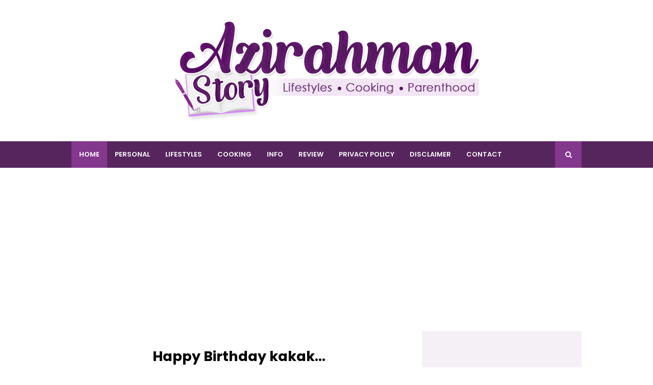

--- FILE ---
content_type: text/html; charset=UTF-8
request_url: https://www.azirahman.com/b/stats?style=BLACK_TRANSPARENT&timeRange=ALL_TIME&token=APq4FmDnlZ4l2auzTk8XNRmGcCbQ1goedLVjUPdSK09BXqHa48VvdNKKhSENrdm3ZkuzG7NA1RS_YdJOwuFggZPrBP-C9jJehA
body_size: -33
content:
{"total":2945110,"sparklineOptions":{"backgroundColor":{"fillOpacity":0.1,"fill":"#000000"},"series":[{"areaOpacity":0.3,"color":"#202020"}]},"sparklineData":[[0,18],[1,38],[2,22],[3,30],[4,30],[5,29],[6,29],[7,39],[8,50],[9,21],[10,47],[11,51],[12,49],[13,47],[14,49],[15,23],[16,26],[17,100],[18,37],[19,43],[20,53],[21,37],[22,33],[23,36],[24,38],[25,60],[26,61],[27,63],[28,74],[29,23]],"nextTickMs":180000}

--- FILE ---
content_type: text/html; charset=utf-8
request_url: https://www.google.com/recaptcha/api2/aframe
body_size: 268
content:
<!DOCTYPE HTML><html><head><meta http-equiv="content-type" content="text/html; charset=UTF-8"></head><body><script nonce="zCrT_cq5aDXQk5UgPxWsLQ">/** Anti-fraud and anti-abuse applications only. See google.com/recaptcha */ try{var clients={'sodar':'https://pagead2.googlesyndication.com/pagead/sodar?'};window.addEventListener("message",function(a){try{if(a.source===window.parent){var b=JSON.parse(a.data);var c=clients[b['id']];if(c){var d=document.createElement('img');d.src=c+b['params']+'&rc='+(localStorage.getItem("rc::a")?sessionStorage.getItem("rc::b"):"");window.document.body.appendChild(d);sessionStorage.setItem("rc::e",parseInt(sessionStorage.getItem("rc::e")||0)+1);localStorage.setItem("rc::h",'1768980893615');}}}catch(b){}});window.parent.postMessage("_grecaptcha_ready", "*");}catch(b){}</script></body></html>

--- FILE ---
content_type: text/javascript; charset=UTF-8
request_url: https://www.azirahman.com/feeds/posts/default?alt=json-in-script&max-results=4&callback=jQuery112406915584008796711_1768980888073&_=1768980888074
body_size: 11889
content:
// API callback
jQuery112406915584008796711_1768980888073({"version":"1.0","encoding":"UTF-8","feed":{"xmlns":"http://www.w3.org/2005/Atom","xmlns$openSearch":"http://a9.com/-/spec/opensearchrss/1.0/","xmlns$blogger":"http://schemas.google.com/blogger/2008","xmlns$georss":"http://www.georss.org/georss","xmlns$gd":"http://schemas.google.com/g/2005","xmlns$thr":"http://purl.org/syndication/thread/1.0","id":{"$t":"tag:blogger.com,1999:blog-4902215164529676159"},"updated":{"$t":"2026-01-21T11:13:49.247+08:00"},"category":[{"term":"personal"},{"term":"info"},{"term":"family"},{"term":"sembang-sembang"},{"term":"dailyfamily"},{"term":"Anak-anak"},{"term":"aktiviti"},{"term":"makan-makan"},{"term":"resepi"},{"term":"masak-masak"},{"term":"lifestyles"},{"term":"blogger lifestyle"},{"term":"review"},{"term":"masakan"},{"term":"EFG"},{"term":"jjcm"},{"term":"emosi"},{"term":"GA"},{"term":"health"},{"term":"jalan-jalan"},{"term":"keluarga"},{"term":"Cuti-cuti"},{"term":"KBBA"},{"term":"Beads"},{"term":"Kawan-kawan"},{"term":"food"},{"term":"beauty"},{"term":"hobi"},{"term":"celebration"},{"term":"nuffnang"},{"term":"job"},{"term":"advertorial"},{"term":"blog"},{"term":"ilmu"},{"term":"peristiwa"},{"term":"Altiviti"},{"term":"bfeeding"},{"term":"ZGNS"},{"term":"cooking"},{"term":"review drama"},{"term":"Makan makan"},{"term":"Sembang"},{"term":"kenangan"},{"term":"travel"},{"term":"award"},{"term":"buku"},{"term":"santai"},{"term":"suka-suka"},{"term":"khasiat makanan; sembang-sembang"},{"term":"parenting"},{"term":"ucapan"},{"term":"food blogger"},{"term":"reunion"},{"term":"Anak-anak;dailyfamily"},{"term":"filem"},{"term":"lifestyle"},{"term":"promosi"},{"term":"Aktiviti;home organising"},{"term":"greeting"},{"term":"hasil tanaman"},{"term":"home organising"},{"term":"jemputan"},{"term":"langkawi"},{"term":"movie"},{"term":"rumahku syurgaku"},{"term":"tazkirah"},{"term":"Words Of Wisdom"},{"term":"info; personal"},{"term":"makluman"},{"term":"quotes"},{"term":"segmen blogger"},{"term":"tag"},{"term":"tempat menarik"},{"term":"Job ; info ; anak-anak"},{"term":"SEO"},{"term":"khasiat makanan; personal"},{"term":"recipe"},{"term":"shopping"}],"title":{"type":"text","$t":"AziRahmanDotCom | Azirahman Story"},"subtitle":{"type":"html","$t":"blog perkongsian tentang kekeluargaan, masakan dan makanan serta aktiviti menarik yang boleh dilakukan bersama keluarga dan kawan-kawan. Berkongsi juga tips-tips personal dan pendidikan anak.  Perkongsian juga tentang tempat menarik untuk dikunjungi samada dalam dan luar negara. Juga berkongsi tentang drama, telemovie menarik dan sesuai ditonton seisi keluarga. Boleh juga dapatkan info novel-novel terkini di pasaran yang menarik untuk dibaca."},"link":[{"rel":"http://schemas.google.com/g/2005#feed","type":"application/atom+xml","href":"https:\/\/www.azirahman.com\/feeds\/posts\/default"},{"rel":"self","type":"application/atom+xml","href":"https:\/\/www.blogger.com\/feeds\/4902215164529676159\/posts\/default?alt=json-in-script\u0026max-results=4"},{"rel":"alternate","type":"text/html","href":"https:\/\/www.azirahman.com\/"},{"rel":"hub","href":"http://pubsubhubbub.appspot.com/"},{"rel":"next","type":"application/atom+xml","href":"https:\/\/www.blogger.com\/feeds\/4902215164529676159\/posts\/default?alt=json-in-script\u0026start-index=5\u0026max-results=4"}],"author":[{"name":{"$t":"Azirahman"},"uri":{"$t":"http:\/\/www.blogger.com\/profile\/00240506861728881252"},"email":{"$t":"noreply@blogger.com"},"gd$image":{"rel":"http://schemas.google.com/g/2005#thumbnail","width":"31","height":"32","src":"\/\/blogger.googleusercontent.com\/img\/b\/R29vZ2xl\/AVvXsEgpM0UBKVOOXrEBzLXJdQiaIqYe625I0Zfe0dZAi3Bhy9BALGtsKkJ6qwQ90Gbe3cJLqpsoUw4aItQCwyiM6E71mZ1LzVoQ23VTtrrUpJL-XEwlnE58P7dpu4MaMdgaCA\/s113\/photo.JPG"}}],"generator":{"version":"7.00","uri":"http://www.blogger.com","$t":"Blogger"},"openSearch$totalResults":{"$t":"2181"},"openSearch$startIndex":{"$t":"1"},"openSearch$itemsPerPage":{"$t":"4"},"entry":[{"id":{"$t":"tag:blogger.com,1999:blog-4902215164529676159.post-4915415820097669678"},"published":{"$t":"2026-01-19T09:57:00.001+08:00"},"updated":{"$t":"2026-01-19T09:57:19.201+08:00"},"category":[{"scheme":"http://www.blogger.com/atom/ns#","term":"family"},{"scheme":"http://www.blogger.com/atom/ns#","term":"personal"}],"title":{"type":"text","$t":"Cerita Masuk Sekolah 2026"},"content":{"type":"html","$t":"\u003Cp\u003E\u003Cb\u003E\u0026nbsp;Cerita Masuk Sekolah 2026\u003C\/b\u003E.\u0026nbsp; Dari minggu lepas sampailah minggu ni, banyak sungguh perkongsian tentang anak masuk sekolah.\u0026nbsp; Kemeriahan terpancar terutama pada mak ayah yang anaknya baru\u0026nbsp; nak memasuki sekolah rendah dan juga sekolah menengah. Anak-anak sekarang dah jarang sangat kita dengar menangis hari pertama ke sekolah macam dulu-dulu.\u0026nbsp; Anak-anak sekarang dah berani, ada yang tak mahu mak ayah tunggu tepi kelas.\u0026nbsp;\u0026nbsp;\u003C\/p\u003E\u003Cp\u003EBagi kami, kemeriahan\u0026nbsp; begini dah berlalu.\u0026nbsp; Tapi kisah anak masuk sekolah masih ada lagi untuk dirasai dalam suasana yang lain.\u0026nbsp; Tahun ni Adik Wan dah masuk tingkatan 3, ada lagi dua tahun sebelum menamatkan persekolahan.\u0026nbsp; Dua tahun tu tidaklah lama sangat, tahu tahu dah berakhir.\u0026nbsp; Mak ayah dah mula juga terasa seram seram sejuk memandangkan persaingan semakin sengit dan lebih masa perlu diluangkan si anak sepanjang sesi persekolahan.\u003C\/p\u003E\u003Cp\u003ESekarang ni adik dah jadi senior.\u0026nbsp; Dah semakin kurang dengar kisah-kisah kurang menarik adik dan senior di asrama.\u0026nbsp; Setiap kali adik call, pesanan\u0026nbsp; yang tak terlepas di mulut ialah - jangan sesekali mengusik adik-adik junior, bantu mana yang perlu.\u0026nbsp; Tak mahu dah dengar kisah senior buli junior. Kadang-kadang kita rasa gurauan tapi yang menerimanya anggap lain.\u003C\/p\u003E\u003Cp\u003ETahun ni juga harap-harap tak adalah barang-barang adik yang hilang lagi.\u0026nbsp; Setiap tahun kisah barang hilang memang tak pernah tak ada.\u0026nbsp; Tahun lepas sahaja, baju sekolah, sandal, jam tangan, track suit antara barang-barang adik yang hilang.\u0026nbsp; Jenuh yer nak ganti balik.\u003C\/p\u003E\u003Cdiv class=\"separator\" style=\"clear: both; text-align: center;\"\u003E\u003Ca href=\"https:\/\/blogger.googleusercontent.com\/img\/b\/R29vZ2xl\/AVvXsEhkGoDQy_LYXgD_u9l3kI19Kmq-VoH2eRjGp9vhmb-OGEBvd4rJOm5d4aD7-WLlmB4MZxPBSYnkDjSQ1li6DQMoK84mx17M8DlTkNaUFi_cmArE0A_lcICkF-WEyqFP0FCAkS4Z9dRREanU8hfEa4PKGgCOgquYYNcheg0RipmM8MwLF5Fkm47VZoeRSknY\/s4896\/IMG_0951.jpeg\" style=\"margin-left: 1em; margin-right: 1em;\"\u003E\u003Cimg alt=\"masuk asarama, balik sekolah, kisah sekolah menengah\" border=\"0\" data-original-height=\"2754\" data-original-width=\"4896\" src=\"https:\/\/blogger.googleusercontent.com\/img\/b\/R29vZ2xl\/AVvXsEhkGoDQy_LYXgD_u9l3kI19Kmq-VoH2eRjGp9vhmb-OGEBvd4rJOm5d4aD7-WLlmB4MZxPBSYnkDjSQ1li6DQMoK84mx17M8DlTkNaUFi_cmArE0A_lcICkF-WEyqFP0FCAkS4Z9dRREanU8hfEa4PKGgCOgquYYNcheg0RipmM8MwLF5Fkm47VZoeRSknY\/s16000\/IMG_0951.jpeg\" title=\"Cerita Masuk Sekolah 2026\" \/\u003E\u003C\/a\u003E\u003C\/div\u003E\u003Cdiv class=\"separator\" style=\"clear: both; text-align: center;\"\u003E\u003Cbr \/\u003E\u003C\/div\u003E\u003Cdiv class=\"separator\" style=\"clear: both; text-align: center;\"\u003ECheck in semula ke asrama.\u0026nbsp; Setiap kali nak hantar adik ke asrama, abang dan kakak selalu cuba ambil cuti.\u0026nbsp; Antara cara nak support adik bungsu, macam tulah.\u0026nbsp; Adik pun memang suka kalau ramai-ramai hantar dia balik asrama.\u0026nbsp;\u003C\/div\u003E\u003Cdiv class=\"separator\" style=\"clear: both; text-align: center;\"\u003E\u003Cbr \/\u003E\u003C\/div\u003E\u003Cdiv class=\"separator\" style=\"clear: both; text-align: center;\"\u003E\u003Ca href=\"https:\/\/blogger.googleusercontent.com\/img\/b\/R29vZ2xl\/AVvXsEhtLm1sf1TRknv4kXGlFpexqDE3ta8Gm1-nHartVrOkCITH9-zD9D8XFOqpLELYZFWdFA5AMiOnUHrbQNg4YMosi00HXQjLPrG6H3eVWOJ4ghN7XopoCJZ-qFH4IrvQneSUzGnG0y3UxlcYeo1UrpUcoebCwQj6O5-U-X6O8u0m-F3NqQYXx5jgvZY9xWVc\/s4032\/IMG_5746.jpeg\" style=\"margin-left: 1em; margin-right: 1em;\"\u003E\u003Cimg alt=\"masuk asarama, balik sekolah, kisah sekolah menengah\" border=\"0\" data-original-height=\"3024\" data-original-width=\"4032\" src=\"https:\/\/blogger.googleusercontent.com\/img\/b\/R29vZ2xl\/AVvXsEhtLm1sf1TRknv4kXGlFpexqDE3ta8Gm1-nHartVrOkCITH9-zD9D8XFOqpLELYZFWdFA5AMiOnUHrbQNg4YMosi00HXQjLPrG6H3eVWOJ4ghN7XopoCJZ-qFH4IrvQneSUzGnG0y3UxlcYeo1UrpUcoebCwQj6O5-U-X6O8u0m-F3NqQYXx5jgvZY9xWVc\/s16000\/IMG_5746.jpeg\" title=\"Cerita Masuk Sekolah 2026\" \/\u003E\u003C\/a\u003E\u003C\/div\u003E\u003Cdiv class=\"separator\" style=\"clear: both; text-align: center;\"\u003E\u003Cbr \/\u003E\u003C\/div\u003E\u003Cdiv class=\"separator\" style=\"clear: both; text-align: center;\"\u003EDah masuk tingkatan tiga pun barang tetap penuh sebonet.\u0026nbsp; Layankan je la selagi ada kesempatan, yang penting adik bersemangat untuk belajar dan mengejar cita-cita.\u003C\/div\u003E\u003Cdiv class=\"separator\" style=\"clear: both; text-align: center;\"\u003E\u003Cbr \/\u003E\u003C\/div\u003E\u003Cdiv class=\"separator\" style=\"clear: both; text-align: center;\"\u003EMacamana pengalaman korang dengan anak-anak yang masih bersekolah?\u003C\/div\u003E\u003Cbr \/\u003E\u003Cdiv class=\"separator\" style=\"clear: both; text-align: center;\"\u003E\u003Cbr \/\u003E\u003C\/div\u003E\u003Cbr \/\u003E\u003Cp\u003E\u003Cbr \/\u003E\u003C\/p\u003E\u003Cbr \/\u003E\u003Cbr \/\u003E\u003Cp\u003E\u003Cbr \/\u003E\u003C\/p\u003E\u003Cp\u003E\u003Cbr \/\u003E\u003C\/p\u003E\u003Cp\u003E\u003Cbr \/\u003E\u003C\/p\u003E"},"link":[{"rel":"replies","type":"application/atom+xml","href":"https:\/\/www.azirahman.com\/feeds\/4915415820097669678\/comments\/default","title":"Post Comments"},{"rel":"replies","type":"text/html","href":"https:\/\/www.azirahman.com\/2026\/01\/cerita-masuk-sekolah-2026.html#comment-form","title":"0 Comments"},{"rel":"edit","type":"application/atom+xml","href":"https:\/\/www.blogger.com\/feeds\/4902215164529676159\/posts\/default\/4915415820097669678"},{"rel":"self","type":"application/atom+xml","href":"https:\/\/www.blogger.com\/feeds\/4902215164529676159\/posts\/default\/4915415820097669678"},{"rel":"alternate","type":"text/html","href":"https:\/\/www.azirahman.com\/2026\/01\/cerita-masuk-sekolah-2026.html","title":"Cerita Masuk Sekolah 2026"}],"author":[{"name":{"$t":"Azirahman"},"uri":{"$t":"http:\/\/www.blogger.com\/profile\/00240506861728881252"},"email":{"$t":"noreply@blogger.com"},"gd$image":{"rel":"http://schemas.google.com/g/2005#thumbnail","width":"31","height":"32","src":"\/\/blogger.googleusercontent.com\/img\/b\/R29vZ2xl\/AVvXsEgpM0UBKVOOXrEBzLXJdQiaIqYe625I0Zfe0dZAi3Bhy9BALGtsKkJ6qwQ90Gbe3cJLqpsoUw4aItQCwyiM6E71mZ1LzVoQ23VTtrrUpJL-XEwlnE58P7dpu4MaMdgaCA\/s113\/photo.JPG"}}],"media$thumbnail":{"xmlns$media":"http://search.yahoo.com/mrss/","url":"https:\/\/blogger.googleusercontent.com\/img\/b\/R29vZ2xl\/AVvXsEhkGoDQy_LYXgD_u9l3kI19Kmq-VoH2eRjGp9vhmb-OGEBvd4rJOm5d4aD7-WLlmB4MZxPBSYnkDjSQ1li6DQMoK84mx17M8DlTkNaUFi_cmArE0A_lcICkF-WEyqFP0FCAkS4Z9dRREanU8hfEa4PKGgCOgquYYNcheg0RipmM8MwLF5Fkm47VZoeRSknY\/s72-c\/IMG_0951.jpeg","height":"72","width":"72"},"thr$total":{"$t":"0"}},{"id":{"$t":"tag:blogger.com,1999:blog-4902215164529676159.post-6416940548337168505"},"published":{"$t":"2026-01-13T08:30:00.001+08:00"},"updated":{"$t":"2026-01-13T08:30:00.111+08:00"},"category":[{"scheme":"http://www.blogger.com/atom/ns#","term":"personal"}],"title":{"type":"text","$t":"Kenduri Lauk Kampung"},"content":{"type":"html","$t":"\u003Cp\u003E\u003Cb\u003E\u0026nbsp;Kenduri Lauk Kampung\u003C\/b\u003E.\u0026nbsp; Awal Januari 2026 lagi dah ada jemputan kenduri kahwin.\u0026nbsp; Jemputan dari kawan en suami.\u0026nbsp; Lokasi kenduri di Selama Perak.\u0026nbsp; Menariknya bila mengunjungi kenduri di kawasan kampung ialah menu yang disediakan.\u0026nbsp; Lauk pauk kampung yang sememangnya menyelerakan.\u0026nbsp;\u0026nbsp;\u003C\/p\u003E\u003Cp\u003EKalau biasa bila menghadiri kenduri kahwin, menu antaranya ialah nasi minyak dengan lauk kari daging, ayam masak merah atau ayam goreng berempah, acar timun atau buah.\u0026nbsp; Kali ni menunya memang lain dari biasa.\u003C\/p\u003E\u003Cp\u003E\u003Cbr \/\u003E\u003C\/p\u003E\u003Cdiv class=\"separator\" style=\"clear: both; text-align: center;\"\u003E\u003Ca href=\"https:\/\/blogger.googleusercontent.com\/img\/b\/R29vZ2xl\/AVvXsEhNU_KAUzjDlJHPSyOA-HoljSp0Qmi8OSo47YQqM0R3XIHjL1PjmwchFVzodCM5NHhjp_8SZ2FSE6O2ShfkyVIPvjVY4o7c5XeZQU3vE7VgkE-gpcrWwJ71XWk95eo5DLOcoaQwEluiqr49GQWNH8k2ic8hyAP_cftNUa3aSNBkCZvSu4WIti-87kVTuq4o\/s4032\/IMG_5683.jpeg\" style=\"margin-left: 1em; margin-right: 1em;\"\u003E\u003Cimg alt=\"kenduri orang kampung, lauk kampung memikat selera\" border=\"0\" data-original-height=\"4032\" data-original-width=\"3024\" src=\"https:\/\/blogger.googleusercontent.com\/img\/b\/R29vZ2xl\/AVvXsEhNU_KAUzjDlJHPSyOA-HoljSp0Qmi8OSo47YQqM0R3XIHjL1PjmwchFVzodCM5NHhjp_8SZ2FSE6O2ShfkyVIPvjVY4o7c5XeZQU3vE7VgkE-gpcrWwJ71XWk95eo5DLOcoaQwEluiqr49GQWNH8k2ic8hyAP_cftNUa3aSNBkCZvSu4WIti-87kVTuq4o\/s16000\/IMG_5683.jpeg\" title=\"Kenduri Lauk Kampung\" \/\u003E\u003C\/a\u003E\u003C\/div\u003E\u003Cdiv class=\"separator\" style=\"clear: both; text-align: center;\"\u003E\u003Cbr \/\u003E\u003C\/div\u003E\u003Cdiv class=\"separator\" style=\"clear: both; text-align: center;\"\u003EDaging masak hitam, ayam goreng kunyit, kari hati, limpa dan paru bercampur daging dan yang paling menyelerakan ialah kerabu umbut dan kerabuh taugeh.\u0026nbsp; Memang betul-betul menu kampung. Gandingan yang betul-betul buat kami berselera makan, tak pandang kiri kanan dah.\u0026nbsp; Tambahan pula kampung orang, memang akak tak kenal pun jemputan yang ada, en suami pun kenal beberapa orang sahaja.\u003C\/div\u003E\u003Cbr \/\u003E\u003Cdiv class=\"separator\" style=\"clear: both; text-align: center;\"\u003E\u003Ca href=\"https:\/\/blogger.googleusercontent.com\/img\/b\/R29vZ2xl\/AVvXsEi-mGykVOWWG4kp1U0A5ST2_ouhe3ZmE52UUDVEENz0PZ89gxXkko95L9QK9OkQTNqsUFN1zu6zv_lKMRdxGAzsOsIh-DYHf-W5QREvqYo934FM5dy4251m4JyzV0dvY6Z0xX5_P8uYZejfhUKijSwYBfHD2uAdwjDX9T0AKnAnk91ap7NCMnGnpfkSqSMv\/s4032\/IMG_0855.jpeg\" style=\"margin-left: 1em; margin-right: 1em;\"\u003E\u003Cimg alt=\"kenduri orang kampung, lauk kampung memikat selera\" border=\"0\" data-original-height=\"4032\" data-original-width=\"2268\" src=\"https:\/\/blogger.googleusercontent.com\/img\/b\/R29vZ2xl\/AVvXsEi-mGykVOWWG4kp1U0A5ST2_ouhe3ZmE52UUDVEENz0PZ89gxXkko95L9QK9OkQTNqsUFN1zu6zv_lKMRdxGAzsOsIh-DYHf-W5QREvqYo934FM5dy4251m4JyzV0dvY6Z0xX5_P8uYZejfhUKijSwYBfHD2uAdwjDX9T0AKnAnk91ap7NCMnGnpfkSqSMv\/s16000\/IMG_0855.jpeg\" title=\"Kenduri Lauk Kampung\" \/\u003E\u003C\/a\u003E\u003C\/div\u003E\u003Cdiv class=\"separator\" style=\"clear: both; text-align: center;\"\u003E\u003Cbr \/\u003E\u003C\/div\u003E\u003Cdiv class=\"separator\" style=\"clear: both; text-align: center;\"\u003ELepas makan nasi, ada pula diletakkan bekas kuih kuih sebagai kudapan.\u0026nbsp; Kuih karas ni antara kuih kegemaran kami.\u0026nbsp; Kalau jumpa mesti kena rasa.\u0026nbsp; Nak buat sendiri memang tidaklah.\u0026nbsp;\u003C\/div\u003E\u003Cbr \/\u003E\u003Cdiv class=\"separator\" style=\"clear: both; text-align: center;\"\u003E\u003Ca href=\"https:\/\/blogger.googleusercontent.com\/img\/b\/R29vZ2xl\/AVvXsEgfQrzbAuyiulh19C3t67ey1P8Mnz0Ek6x8kH13YS_HAmQa9RdSTPr_wOBH7ufOhEbDAwjH8rD-x_DJ8FpVp9ZDPMJcyPmDU2P4rSCisIBnRFYZb_JC4sAkykZzaMvZaXaqeMCwGeob94WyhKNKoM6K1K76FBL6gAscUQdvPRleqGR66vodMF-7KXHTxPia\/s4032\/IMG_5685.jpeg\" style=\"margin-left: 1em; margin-right: 1em;\"\u003E\u003Cimg alt=\"kenduri orang kampung, lauk kampung memikat selera\" border=\"0\" data-original-height=\"4032\" data-original-width=\"3024\" src=\"https:\/\/blogger.googleusercontent.com\/img\/b\/R29vZ2xl\/AVvXsEgfQrzbAuyiulh19C3t67ey1P8Mnz0Ek6x8kH13YS_HAmQa9RdSTPr_wOBH7ufOhEbDAwjH8rD-x_DJ8FpVp9ZDPMJcyPmDU2P4rSCisIBnRFYZb_JC4sAkykZzaMvZaXaqeMCwGeob94WyhKNKoM6K1K76FBL6gAscUQdvPRleqGR66vodMF-7KXHTxPia\/s16000\/IMG_5685.jpeg\" title=\"Kenduri Lauk Kampung\" \/\u003E\u003C\/a\u003E\u003C\/div\u003E\u003Cdiv class=\"separator\" style=\"clear: both; text-align: center;\"\u003E\u003Cbr \/\u003E\u003C\/div\u003E\u003Cdiv class=\"separator\" style=\"clear: both; text-align: center;\"\u003EKuih rose berperisa.\u0026nbsp; Akak tak berapa gemar yang berperisa ni, suka yang original lagi.\u0026nbsp; Macam teringin pula nak buat kuih ni untuk sambutan raya tahun ni.\u0026nbsp;\u0026nbsp;\u003C\/div\u003E\u003Cdiv class=\"separator\" style=\"clear: both; text-align: center;\"\u003E\u003Cbr \/\u003E\u003C\/div\u003E\u003Cbr \/\u003E\u003Cdiv class=\"separator\" style=\"clear: both; text-align: center;\"\u003E\u003Ca href=\"https:\/\/blogger.googleusercontent.com\/img\/b\/R29vZ2xl\/AVvXsEiDWvokBEZE2zephH-X2O_867acCbfWDa9dw1iNGGLRLDudSRsnXWwGQ-C9Jx9tgZ_B4Cs1sBhjZShQi0XLarrhI27MWpMtceUiaHShgUdyPlLHo77_p-V7ltYrC33LBXqFYcTV7HrD27MFjTt3PJlW9FOfYhEvHL9aY0zRLhI9LNTPbiQSw7Qg7hf4p2yM\/s4032\/IMG_5686.jpeg\" style=\"margin-left: 1em; margin-right: 1em;\"\u003E\u003Cimg alt=\"kenduri orang kampung, lauk kampung memikat selera\" border=\"0\" data-original-height=\"4032\" data-original-width=\"3024\" src=\"https:\/\/blogger.googleusercontent.com\/img\/b\/R29vZ2xl\/AVvXsEiDWvokBEZE2zephH-X2O_867acCbfWDa9dw1iNGGLRLDudSRsnXWwGQ-C9Jx9tgZ_B4Cs1sBhjZShQi0XLarrhI27MWpMtceUiaHShgUdyPlLHo77_p-V7ltYrC33LBXqFYcTV7HrD27MFjTt3PJlW9FOfYhEvHL9aY0zRLhI9LNTPbiQSw7Qg7hf4p2yM\/s16000\/IMG_5686.jpeg\" title=\"Kenduri Lauk Kampung\" \/\u003E\u003C\/a\u003E\u003C\/div\u003E\u003Cdiv class=\"separator\" style=\"clear: both; text-align: center;\"\u003E\u003Cbr \/\u003E\u003C\/div\u003E\u003Cdiv class=\"separator\" style=\"clear: both; text-align: center;\"\u003EKuih tiram, ada juga yang panggil kuih kapal terbang.\u0026nbsp; Kepingan tepung digoreng dan ditabur dengan gula halus.\u0026nbsp; Sedap juga tapi tak boleh makan banyak.\u0026nbsp; Dapatlah merasa serba sedikit.\u0026nbsp;\u0026nbsp;\u003C\/div\u003E\u003Cdiv class=\"separator\" style=\"clear: both; text-align: center;\"\u003E\u003Cbr \/\u003E\u003C\/div\u003E\u003Cdiv class=\"separator\" style=\"clear: both; text-align: center;\"\u003EMeriah kenduri di kampung.\u0026nbsp; Selain meriah dengan makanan, meriah juga dengan kedatangan para jemputan dari pelusuk kampung.\u0026nbsp; Di kampung jarang ada catering, biasanya lauk pauk dimasak secara gotong royong.\u0026nbsp; Semangat kejiranan tolong menolong masih tinggi tambahan pula kalau tuan rumah tu antara orang-orang penting di kampung.\u003C\/div\u003E\u003Cdiv class=\"separator\" style=\"clear: both; text-align: center;\"\u003E\u003Cbr \/\u003E\u003C\/div\u003E\u003Cdiv class=\"separator\" style=\"clear: both; text-align: center;\"\u003EDari awal december, hampir setiap minggu ada jemputan kenduri.\u0026nbsp; Jemputan kali ni kira penutup sebelum cuti sekolah berakhir.\u0026nbsp; Alhamdulillah, hampir semua jemputan dapat kami penuhi.\u0026nbsp;\u0026nbsp;\u003C\/div\u003E\u003Cdiv class=\"separator\" style=\"clear: both; text-align: center;\"\u003E\u003Cbr \/\u003E\u003C\/div\u003E\u003Cdiv class=\"separator\" style=\"clear: both; text-align: center;\"\u003E\u003Cbr \/\u003E\u003C\/div\u003E\u003Cbr \/\u003E\u003Cp\u003E\u003Cbr \/\u003E\u003C\/p\u003E"},"link":[{"rel":"replies","type":"application/atom+xml","href":"https:\/\/www.azirahman.com\/feeds\/6416940548337168505\/comments\/default","title":"Post Comments"},{"rel":"replies","type":"text/html","href":"https:\/\/www.azirahman.com\/2026\/01\/kenduri-lauk-kampung.html#comment-form","title":"6 Comments"},{"rel":"edit","type":"application/atom+xml","href":"https:\/\/www.blogger.com\/feeds\/4902215164529676159\/posts\/default\/6416940548337168505"},{"rel":"self","type":"application/atom+xml","href":"https:\/\/www.blogger.com\/feeds\/4902215164529676159\/posts\/default\/6416940548337168505"},{"rel":"alternate","type":"text/html","href":"https:\/\/www.azirahman.com\/2026\/01\/kenduri-lauk-kampung.html","title":"Kenduri Lauk Kampung"}],"author":[{"name":{"$t":"Azirahman"},"uri":{"$t":"http:\/\/www.blogger.com\/profile\/00240506861728881252"},"email":{"$t":"noreply@blogger.com"},"gd$image":{"rel":"http://schemas.google.com/g/2005#thumbnail","width":"31","height":"32","src":"\/\/blogger.googleusercontent.com\/img\/b\/R29vZ2xl\/AVvXsEgpM0UBKVOOXrEBzLXJdQiaIqYe625I0Zfe0dZAi3Bhy9BALGtsKkJ6qwQ90Gbe3cJLqpsoUw4aItQCwyiM6E71mZ1LzVoQ23VTtrrUpJL-XEwlnE58P7dpu4MaMdgaCA\/s113\/photo.JPG"}}],"media$thumbnail":{"xmlns$media":"http://search.yahoo.com/mrss/","url":"https:\/\/blogger.googleusercontent.com\/img\/b\/R29vZ2xl\/AVvXsEhNU_KAUzjDlJHPSyOA-HoljSp0Qmi8OSo47YQqM0R3XIHjL1PjmwchFVzodCM5NHhjp_8SZ2FSE6O2ShfkyVIPvjVY4o7c5XeZQU3vE7VgkE-gpcrWwJ71XWk95eo5DLOcoaQwEluiqr49GQWNH8k2ic8hyAP_cftNUa3aSNBkCZvSu4WIti-87kVTuq4o\/s72-c\/IMG_5683.jpeg","height":"72","width":"72"},"thr$total":{"$t":"6"}},{"id":{"$t":"tag:blogger.com,1999:blog-4902215164529676159.post-8877046260590997446"},"published":{"$t":"2026-01-10T16:47:00.001+08:00"},"updated":{"$t":"2026-01-10T16:47:19.712+08:00"},"category":[{"scheme":"http://www.blogger.com/atom/ns#","term":"personal"},{"scheme":"http://www.blogger.com/atom/ns#","term":"review"}],"title":{"type":"text","$t":"LUMOS FLOAT  Menonton Wayang Dari Rumah"},"content":{"type":"html","$t":"\u003Cp\u003E\u0026nbsp;\u003C\/p\u003E\u003Cp class=\"MsoNormal\" style=\"text-align: left;\"\u003E\u003Cspan lang=\"sv\"\u003E\u003Cw:sdt id=\"-542585141\" sdttag=\"goog_rdk_1\"\u003E\u003Cw:sdt id=\"-670838385\" sdttag=\"goog_rdk_2\"\u003E\u003Cb\u003ELUMOS\n  FLOAT \u003C\/b\u003E\u003C\/w:sdt\u003E\u003C\/w:sdt\u003E\u003Cb\u003E\u003Cspan style=\"mso-spacerun: yes;\"\u003E\u0026nbsp;\u003C\/span\u003EMenonton Wayang Dari Rumah\u003C\/b\u003E.\u003Cspan style=\"mso-spacerun: yes;\"\u003E\u0026nbsp; \u003C\/span\u003EBagi mereka yang suka tengok wayang, sekarang\nni korang boleh menonton ala ala panggung wayang dengan\u003Cw:sdt id=\"15130169\" sdttag=\"goog_rdk_5\"\u003E\u003Cspan class=\"msoDel\"\u003E\u003Cdel cite=\"mailto:LUMOS%20Projector%20MY\" datetime=\"2025-12-09T08:18\"\u003E \u003C\/del\u003E\u003C\/span\u003E\u003C\/w:sdt\u003E\u003Cw:sdt id=\"-218967270\" sdttag=\"goog_rdk_6\"\u003E\u003Cspan class=\"msoIns\"\u003E\u003Cins cite=\"mailto:LUMOS%20Projector%20MY\" datetime=\"2025-12-09T08:18\"\u003E\u003Ca href=\"https:\/\/www.lumosprojector.my\/collections\/home-cinema-projectors\/products\/lumos-float-home-cinema-projector\"\u003E\u003Cspan style=\"color: #1155cc;\"\u003E\u003Cspan style=\"mso-spacerun: yes;\"\u003E\u0026nbsp;\u003C\/span\u003E\u003C\/span\u003E\u003C\/a\u003E\u003C\/ins\u003E\u003C\/span\u003E\u003C\/w:sdt\u003E\u003Cw:sdt id=\"-1177540917\" sdttag=\"goog_rdk_7\"\u003E\u003Ca href=\"https:\/\/www.lumosprojector.my\/collections\/home-cinema-projectors\/products\/lumos-float-home-cinema-projector\"\u003E\u003Cspan color=\"windowtext\" style=\"text-decoration: none; text-underline: none;\"\u003E\u003Cw:sdt id=\"314205189\" sdttag=\"goog_rdk_8\"\u003E\u003Cb\u003ELUMOS FLOAT\u003C\/b\u003E\u003C\/w:sdt\u003E\u003C\/span\u003E\u003C\/a\u003E\u003C\/w:sdt\u003E\u003Cw:sdt id=\"-2102301506\" sdttag=\"goog_rdk_9\"\u003E\u003Cw:sdt id=\"63765664\" sdttag=\"goog_rdk_10\" showingplchdr=\"t\"\u003E\u003Cspan style=\"mso-spacerun: yes;\"\u003E\u0026nbsp;\u0026nbsp;\u0026nbsp;\u0026nbsp;\n  \u003C\/span\u003E\u003C\/w:sdt\u003E\u003C\/w:sdt\u003E\u003Cspan style=\"mso-spacerun: yes;\"\u003E\u0026nbsp;\u003C\/span\u003Eprojektor\nni.\u003Cspan style=\"mso-spacerun: yes;\"\u003E\u0026nbsp; \u003C\/span\u003EProjektor ini direka untuk cukup\nfleksibel dan boleh berputra 360 darjah.\u003Cspan style=\"mso-spacerun: yes;\"\u003E\u0026nbsp;\n\u003C\/span\u003EIanya boleh diletak di atas meja atau boleh juga digantung di syiling\nrumah.\u003Cspan style=\"mso-spacerun: yes;\"\u003E\u0026nbsp; \u003C\/span\u003E\u003Co:p\u003E\u003C\/o:p\u003E\u003C\/span\u003E\u003C\/p\u003E\n\n\u003Cp class=\"MsoNormal\" style=\"text-align: left;\"\u003E\u003Cspan lang=\"sv\"\u003EKat rumah akak\nni,\u003Cspan style=\"mso-spacerun: yes;\"\u003E\u0026nbsp; \u003C\/span\u003Eanak-anak selalu sangat ’conquer’ tv\ndi rumah untuk tengok movie.\u003Cspan style=\"mso-spacerun: yes;\"\u003E\u0026nbsp; \u003C\/span\u003EBiasanya\nakak kenalah mengalah menonton rancangan yang diminati ’on the go’\u003Cspan style=\"mso-spacerun: yes;\"\u003E\u0026nbsp;\u0026nbsp;\u0026nbsp; \u003C\/span\u003Emelalui handphone.\u003Cspan style=\"mso-spacerun: yes;\"\u003E\u0026nbsp; \u003C\/span\u003EBila dah ada \u003Cw:sdt id=\"-1377517360\" sdttag=\"goog_rdk_11\"\u003E\u003Cw:sdt id=\"199320606\" sdttag=\"goog_rdk_12\"\u003E\u003Cb\u003ELUMOS FLOAT\u003C\/b\u003E\u003C\/w:sdt\u003E\u003C\/w:sdt\u003E\u003Cw:sdt id=\"-1032947931\" sdttag=\"goog_rdk_13\"\u003E\u003Cw:sdt id=\"-1076643193\" sdttag=\"goog_rdk_14\" showingplchdr=\"t\"\u003E\u003Cspan style=\"mso-spacerun: yes;\"\u003E\u0026nbsp;\u0026nbsp;\u003C\/span\u003E\u003C\/w:sdt\u003E\u003C\/w:sdt\u003E\u003Cspan style=\"mso-spacerun: yes;\"\u003E\u0026nbsp;\u003C\/span\u003Eni, kami tak\nperlu berebut lagi.\u003Cspan style=\"mso-spacerun: yes;\"\u003E\u0026nbsp; \u003C\/span\u003E\u003Cw:sdt id=\"1234820250\" sdttag=\"goog_rdk_15\"\u003E\u003Cw:sdt id=\"1930887751\" sdttag=\"goog_rdk_16\"\u003E\u003Cspan class=\"msoIns\"\u003E\u003Cins cite=\"mailto:LUMOS%20Projector%20MY\" datetime=\"2025-12-09T08:25\"\u003EHanya pasangkan di dalam bilik dan sambung serta\n  terus guna, atau sambungkan ke laptop.\u003C\/ins\u003E\u003C\/span\u003E\u003C\/w:sdt\u003E\u003C\/w:sdt\u003E\u003Cw:sdt id=\"165590657\" sdttag=\"goog_rdk_17\"\u003E\u003Cw:sdt id=\"977529444\" sdttag=\"goog_rdk_18\" showingplchdr=\"t\"\u003E\u003Cspan style=\"mso-spacerun: yes;\"\u003E\u0026nbsp; \u0026nbsp;A\u003C\/span\u003E\u003C\/w:sdt\u003E\u003C\/w:sdt\u003Enak-anak boleh tengok sendiri movie yang\nmereka minati di skrin yang lebih besar.\u003Cspan style=\"mso-spacerun: yes;\"\u003E\u0026nbsp;\n\u003C\/span\u003EBiasanya dinding biliklah yang jadi pilihan.\u003Cspan style=\"mso-spacerun: yes;\"\u003E\u0026nbsp; \u003C\/span\u003EMujur kami jenis suka dinding bilik kosong,\njadi bolehlah jadi skrin besar.\u003Co:p\u003E\u003C\/o:p\u003E\u003C\/span\u003E\u003C\/p\u003E\u003Cdiv class=\"separator\" style=\"clear: both; text-align: center;\"\u003E\u003Ca href=\"https:\/\/blogger.googleusercontent.com\/img\/b\/R29vZ2xl\/AVvXsEgIPUt4GJa7MdycIdIy-DEcs-PR2Jgi9Ok63Ll9W8ugHqYv1IFcWwS8URJnN5PamPRz_FYrMbHaJo3AkKlOXvxtYzLYXEnzri36Z5O-t6qCMkGHRVexwkqyJnM6DzZ0r67MESmtZkOIgfhtupy17XNCea3pbZhoCFde6unKMC-eMgH0u1RimCwvaTKSBxaZ\/s421\/gambar%201.png\" style=\"margin-left: 1em; margin-right: 1em;\"\u003E\u003Cimg alt=\"wayang, movie kat rumah, projektor baru\" border=\"0\" data-original-height=\"421\" data-original-width=\"315\" height=\"640\" src=\"https:\/\/blogger.googleusercontent.com\/img\/b\/R29vZ2xl\/AVvXsEgIPUt4GJa7MdycIdIy-DEcs-PR2Jgi9Ok63Ll9W8ugHqYv1IFcWwS8URJnN5PamPRz_FYrMbHaJo3AkKlOXvxtYzLYXEnzri36Z5O-t6qCMkGHRVexwkqyJnM6DzZ0r67MESmtZkOIgfhtupy17XNCea3pbZhoCFde6unKMC-eMgH0u1RimCwvaTKSBxaZ\/w479-h640\/gambar%201.png\" title=\"LUMOS FLOAT  Menonton Wayang Dari Rumah\" width=\"479\" \/\u003E\u003C\/a\u003E\u003C\/div\u003E\u003Cbr \/\u003E\u003Cspan lang=\"sv\"\u003E\u003Cbr \/\u003E\u003C\/span\u003E\u003Cp\u003E\u003C\/p\u003E\u003Cp class=\"MsoNormal\" style=\"text-align: justify;\"\u003E\u003Cspan lang=\"sv\"\u003E\u003Cbr \/\u003E\u003C\/span\u003E\u003C\/p\u003E\u003Cp class=\"MsoNormal\" style=\"text-align: justify;\"\u003E\u003Cspan lang=\"sv\"\u003E\u003C\/span\u003E\u003C\/p\u003E\u003Ch3 style=\"text-align: left;\"\u003E\u003Cb\u003E\u003Cspan lang=\"sv\"\u003ECiri Projektor \u003C\/span\u003E\u003C\/b\u003E\u003Cspan lang=\"sv\"\u003E\u003Cw:sdt id=\"-152834092\" sdttag=\"goog_rdk_19\"\u003E\u003Cw:sdt id=\"309885883\" sdttag=\"goog_rdk_20\"\u003E\u003Cb\u003ELUMOS\n  FLOAT\u003C\/b\u003E\u003C\/w:sdt\u003E\u003C\/w:sdt\u003E\u003Cw:sdt id=\"-604296826\" sdttag=\"goog_rdk_21\"\u003E\u003Cw:sdt id=\"1965914805\" sdttag=\"goog_rdk_22\" showingplchdr=\"t\"\u003E\u003Cspan style=\"mso-spacerun: yes;\"\u003E\u0026nbsp;\u0026nbsp;\u003C\/span\u003E\u003C\/w:sdt\u003E\u003C\/w:sdt\u003E\u003Cb\u003EYang Menarik\u003Co:p\u003E\u003C\/o:p\u003E\u003C\/b\u003E\u003C\/span\u003E\u003C\/h3\u003E\n\n\u003Cp class=\"MsoNormal\"\u003E\u003Cspan lang=\"sv\"\u003E\u003Cw:sdt id=\"-1256222196\" sdttag=\"goog_rdk_24\"\u003E\u003Cw:sdt id=\"-134075295\" sdttag=\"goog_rdk_25\"\u003E\u003Cb\u003ELUMOS FLOAT\u003C\/b\u003E\u003C\/w:sdt\u003E\u003C\/w:sdt\u003E\u003Cw:sdt id=\"1681365990\" sdttag=\"goog_rdk_26\"\u003E\u003Cw:sdt id=\"-299033988\" sdttag=\"goog_rdk_27\" showingplchdr=\"t\"\u003E\u003Cspan style=\"mso-spacerun: yes;\"\u003E\u0026nbsp;\u0026nbsp;\u003C\/span\u003E\u003C\/w:sdt\u003E\u003C\/w:sdt\u003E\u003Cspan style=\"mso-spacerun: yes;\"\u003E\u0026nbsp;\u003C\/span\u003Emembolehkan\nkorang memancarkan skrin ke dinding atau siling dengan mudah tanpa mengubah\nkedudukan projektor.\u003Cspan style=\"mso-spacerun: yes;\"\u003E\u0026nbsp; \u003C\/span\u003EJadi, bolehlah\nkorang menonton sambil berbaring selesa di atas katil.\u003Co:p\u003E\u003C\/o:p\u003E\u003C\/span\u003E\u003C\/p\u003E\u003Cbr \/\u003E\u003Cp\u003E\u003C\/p\u003E\u003Cp class=\"MsoNormal\" style=\"text-align: justify;\"\u003E\u003C\/p\u003E\u003Cdiv class=\"separator\" style=\"clear: both; text-align: center;\"\u003E\u003Ca href=\"https:\/\/blogger.googleusercontent.com\/img\/b\/R29vZ2xl\/AVvXsEjo40zYTj-jJiL8Y8F_AtKfqk2ivZGHHN0t4sc_C863a1XGlII3kvUHQT_jeYOKGSM6D6neYUknQXJ3-Y0ow04g6tGpXIeC1tc7fVSSOiWSAFGE5RDBnCo7hsyXgAo-6POn3WdQQC81NTEhSpEYHOmhZmzHW7LtV-OsZnLmfk5a1DHKTYoM_XFIOzuf4m4N\/s903\/gambar%202.png\" imageanchor=\"1\" style=\"margin-left: 1em; margin-right: 1em;\"\u003E\u003Cimg alt=\"wayang, movie kat rumah, projektor baru\" border=\"0\" data-original-height=\"598\" data-original-width=\"903\" src=\"https:\/\/blogger.googleusercontent.com\/img\/b\/R29vZ2xl\/AVvXsEjo40zYTj-jJiL8Y8F_AtKfqk2ivZGHHN0t4sc_C863a1XGlII3kvUHQT_jeYOKGSM6D6neYUknQXJ3-Y0ow04g6tGpXIeC1tc7fVSSOiWSAFGE5RDBnCo7hsyXgAo-6POn3WdQQC81NTEhSpEYHOmhZmzHW7LtV-OsZnLmfk5a1DHKTYoM_XFIOzuf4m4N\/s16000\/gambar%202.png\" title=\"LUMOS FLOAT  Menonton Wayang Dari Rumah\" \/\u003E\u003C\/a\u003E\u003C\/div\u003E\u003Cdiv class=\"separator\" style=\"clear: both; text-align: center;\"\u003E\u003Cbr \/\u003E\u003C\/div\u003E\u003Cdiv class=\"separator\" style=\"clear: both; text-align: center;\"\u003E\u003Cbr \/\u003E\u003C\/div\u003E\u003Cdiv class=\"separator\" style=\"clear: both; text-align: center;\"\u003E\u003Ca href=\"https:\/\/blogger.googleusercontent.com\/img\/b\/R29vZ2xl\/AVvXsEhobX_1XBTLzHVvBPGwzKn3fQPB0FAzOcBogQyVPh9J-Kvk3o3zBDbQ5HicVVDeIKEfhjIqcykwN63R-gTf7SrAkrxJvbBntEithVK9jWE3bNhppVbSqRN6LzHRd8h07o1bo2miekmCXSskO6p5bSmrFfwNH3qGn9pLsNZnx6lhdi6IxtS37dJtNV82JlD-\/s903\/gambar%203.png\" imageanchor=\"1\" style=\"margin-left: 1em; margin-right: 1em;\"\u003E\u003Cimg alt=\"wayang, movie kat rumah, projektor baru\" border=\"0\" data-original-height=\"613\" data-original-width=\"903\" src=\"https:\/\/blogger.googleusercontent.com\/img\/b\/R29vZ2xl\/AVvXsEhobX_1XBTLzHVvBPGwzKn3fQPB0FAzOcBogQyVPh9J-Kvk3o3zBDbQ5HicVVDeIKEfhjIqcykwN63R-gTf7SrAkrxJvbBntEithVK9jWE3bNhppVbSqRN6LzHRd8h07o1bo2miekmCXSskO6p5bSmrFfwNH3qGn9pLsNZnx6lhdi6IxtS37dJtNV82JlD-\/s16000\/gambar%203.png\" title=\"LUMOS FLOAT  Menonton Wayang Dari Rumah\" \/\u003E\u003C\/a\u003E\u003C\/div\u003E\u003Cbr \/\u003E\u003Cdiv class=\"separator\" style=\"clear: both; text-align: center;\"\u003E\u003Cbr \/\u003E\u003C\/div\u003E\u003Cp\u003E\u003C\/p\u003E\u003Cp class=\"MsoNormal\" style=\"text-align: justify;\"\u003E\u003Cspan lang=\"sv\"\u003E\u003C\/span\u003E\u003C\/p\u003E\u003Cp class=\"MsoNormal\" style=\"text-align: justify;\"\u003E\u003Cspan lang=\"sv\"\u003ESeronok anak-anak\nmelayan rancangan korea kegemaran mereka.\u003Cspan style=\"mso-spacerun: yes;\"\u003E\u0026nbsp;\n\u003C\/span\u003EAktiviti waktu cuti anak-anak akak.\u003Cspan style=\"mso-spacerun: yes;\"\u003E\u0026nbsp;\n\u003C\/span\u003EGelapkan ruang bilik dan pancarkan rancangan kegemaran ke dinding dengan\n\u003Cb\u003ELUMOS FLOAT\u003C\/b\u003E.\u003Cspan style=\"mso-spacerun: yes;\"\u003E\u0026nbsp; \u003C\/span\u003EBest kan!\u003Co:p\u003E\u003C\/o:p\u003E\u003C\/span\u003E\u003C\/p\u003E\n\n\u003Cp class=\"MsoNormal\" style=\"text-align: justify;\"\u003E\u003Cspan lang=\"sv\"\u003E\u003Cw:sdt id=\"-1148556648\" sdttag=\"goog_rdk_29\"\u003E\u003Cw:sdt id=\"-740345913\" sdttag=\"goog_rdk_30\"\u003E\u003Cb\u003ELUMOS FLOAT\u003C\/b\u003E\u003C\/w:sdt\u003E\u003C\/w:sdt\u003E\u003Cw:sdt id=\"2067435875\" sdttag=\"goog_rdk_31\"\u003E\u003Cw:sdt id=\"-1287660281\" sdttag=\"goog_rdk_32\" showingplchdr=\"t\"\u003E\u003Cspan style=\"mso-spacerun: yes;\"\u003E\u0026nbsp;\u0026nbsp;\u0026nbsp;\u0026nbsp; \u003C\/span\u003E\u003C\/w:sdt\u003E\u003C\/w:sdt\u003E\u003Cspan style=\"mso-spacerun: yes;\"\u003E\u0026nbsp;\u003C\/span\u003Edisediakan dengan SkyTrack yang membolehkan\nprojektor ini dipasang dengan cara gantung di siling.\u003Cspan style=\"mso-spacerun: yes;\"\u003E\u0026nbsp; \u003C\/span\u003EPemasangannya mudah menggunakan cangkuk 3M\ntanpa perlu menebuk lubang atau membeli alat sokongan tambahan.\u003Cspan style=\"mso-spacerun: yes;\"\u003E\u0026nbsp; \u003C\/span\u003EJangan takut ianya jatuh kerana beratnya\nhanyalah lebih kurang 750g sahaja.\u003Co:p\u003E\u003C\/o:p\u003E\u003C\/span\u003E\u003C\/p\u003E\u003Cp class=\"MsoNormal\" style=\"text-align: justify;\"\u003E\u003Cspan lang=\"sv\"\u003E\u003Cbr \/\u003E\u003C\/span\u003E\u003C\/p\u003E\u003Cp class=\"MsoNormal\" style=\"text-align: justify;\"\u003E\u003C\/p\u003E\u003Cdiv class=\"separator\" style=\"clear: both; text-align: center;\"\u003E\u003Ca href=\"https:\/\/blogger.googleusercontent.com\/img\/b\/R29vZ2xl\/AVvXsEhTzW3R7ZRz7IMIhHQn2hdd0Eo7VlygHocn6cYh1OV3KP3E4Hi0zQOcTns4tjHAMWDDR_C-hG7vGUVo5pz5KJ-F5y90fKYx5wBImjCOShJ_Zo5ZS2CoAHJLyzDN59VdkAXKO4EolxXv7TZz0LHlXW0dQCH726v2-CZQ2rU9vuHyxUxL1OH6wAQykdCy5yed\/s551\/gambar%204.png\" imageanchor=\"1\" style=\"margin-left: 1em; margin-right: 1em;\"\u003E\u003Cimg alt=\"wayang, movie kat rumah, projektor baru\" border=\"0\" data-original-height=\"551\" data-original-width=\"403\" height=\"640\" src=\"https:\/\/blogger.googleusercontent.com\/img\/b\/R29vZ2xl\/AVvXsEhTzW3R7ZRz7IMIhHQn2hdd0Eo7VlygHocn6cYh1OV3KP3E4Hi0zQOcTns4tjHAMWDDR_C-hG7vGUVo5pz5KJ-F5y90fKYx5wBImjCOShJ_Zo5ZS2CoAHJLyzDN59VdkAXKO4EolxXv7TZz0LHlXW0dQCH726v2-CZQ2rU9vuHyxUxL1OH6wAQykdCy5yed\/w468-h640\/gambar%204.png\" title=\"LUMOS FLOAT  Menonton Wayang Dari Rumah\" width=\"468\" \/\u003E\u003C\/a\u003E\u003C\/div\u003E\u003Cbr \/\u003E\u003Cspan lang=\"sv\"\u003E\u003Cbr \/\u003E\u003C\/span\u003E\u003Cp\u003E\u003C\/p\u003E\u003Cp class=\"MsoNormal\" style=\"text-align: justify;\"\u003E\u003Cspan lang=\"sv\"\u003E\u003C\/span\u003E\u003C\/p\u003E\u003Cp class=\"MsoNormal\" style=\"text-align: justify;\"\u003E\u003Cspan lang=\"sv\"\u003ESkrinnya boleh\nmemenuhi dinding anda dengan kelebaran 150 inci.\u003Cspan style=\"mso-spacerun: yes;\"\u003E\u0026nbsp; \u003C\/span\u003ESelain itu \u003Cw:sdt id=\"403808714\" sdttag=\"goog_rdk_33\"\u003E\u003Cw:sdt id=\"-1533167732\" sdttag=\"goog_rdk_34\"\u003E\u003Cb\u003ELUMOS FLOAT\u003C\/b\u003E\u003C\/w:sdt\u003E\u003C\/w:sdt\u003E\u003Cw:sdt id=\"-1881029319\" sdttag=\"goog_rdk_35\"\u003E\u003Cw:sdt id=\"-452837107\" sdttag=\"goog_rdk_36\" showingplchdr=\"t\"\u003E\u003Cspan style=\"mso-spacerun: yes;\"\u003E\u0026nbsp;\u0026nbsp;\u0026nbsp;\u0026nbsp;\n  \u003C\/span\u003E\u003C\/w:sdt\u003E\u003C\/w:sdt\u003E\u003Cspan style=\"mso-spacerun: yes;\"\u003E\u0026nbsp;\u003C\/span\u003Eini juga\ndilengkapi dengan resolusi sokongan 1080p yang pastinya mengagumkan.\u003Cspan style=\"mso-spacerun: yes;\"\u003E\u0026nbsp; \u003C\/span\u003EIanya juga mempunyai kecerahan tinggi dan\nlebih jelas.\u003Co:p\u003E\u003C\/o:p\u003E\u003C\/span\u003E\u003C\/p\u003E\n\n\u003Cp class=\"MsoNormal\" style=\"text-align: justify;\"\u003E\u003Cspan lang=\"sv\"\u003EPaling menariknya,\nFloat dilengkapi dengan Netflix, YouTube, Wifi, bluetooth dan Android OS.\u003Cspan style=\"mso-spacerun: yes;\"\u003E\u0026nbsp; \u003C\/span\u003EAnda boleh menghidupkan projektor dan\nmenggunakannya untuk menonton apa jua rancangan yang diminati dengan hanya plug\nand play sahaja.\u003Co:p\u003E\u003C\/o:p\u003E\u003C\/span\u003E\u003C\/p\u003E\u003Cbr \/\u003E\u003Cp\u003E\u003C\/p\u003E\u003Cp class=\"MsoNormal\" style=\"text-align: justify;\"\u003E\u003C\/p\u003E\u003Cdiv class=\"separator\" style=\"clear: both; text-align: center;\"\u003E\u003Ca href=\"https:\/\/blogger.googleusercontent.com\/img\/b\/R29vZ2xl\/AVvXsEhy-a3TWatOOleZ5UR67nfZH92SKfFhBKSYic01cxwdNd-2CbJR4mwDWq7q9YBpibT2hgBqQdjKdawtGGn1R-N6jiXmX1C_926YuIFpNXiz0sxI1fLUmpKT6uZyLNlwesT-Qw2XBx8MmZVLs0arktevSH8aYh80IpPTMZ7y6giXqpN4Axy1o0x7f_oLL-AP\/s903\/gambar%205.png\" imageanchor=\"1\" style=\"margin-left: 1em; margin-right: 1em;\"\u003E\u003Cimg alt=\"wayang, movie kat rumah, projektor baru\" border=\"0\" data-original-height=\"555\" data-original-width=\"903\" src=\"https:\/\/blogger.googleusercontent.com\/img\/b\/R29vZ2xl\/AVvXsEhy-a3TWatOOleZ5UR67nfZH92SKfFhBKSYic01cxwdNd-2CbJR4mwDWq7q9YBpibT2hgBqQdjKdawtGGn1R-N6jiXmX1C_926YuIFpNXiz0sxI1fLUmpKT6uZyLNlwesT-Qw2XBx8MmZVLs0arktevSH8aYh80IpPTMZ7y6giXqpN4Axy1o0x7f_oLL-AP\/s16000\/gambar%205.png\" title=\"LUMOS FLOAT  Menonton Wayang Dari Rumah\" \/\u003E\u003C\/a\u003E\u003C\/div\u003E\u003Cp\u003E\u003C\/p\u003E\u003Cp class=\"MsoNormal\" style=\"text-align: justify;\"\u003E\u003Cspan lang=\"sv\"\u003E\u003C\/span\u003E\u003C\/p\u003E\u003Cp class=\"MsoNormal\"\u003E\u003Cspan lang=\"sv\"\u003EAplikasi yang sedia ada dan korang boleh\ngunakan terus.\u003Cspan style=\"mso-spacerun: yes;\"\u003E\u0026nbsp; \u003C\/span\u003EAda\u003Cspan style=\"mso-spacerun: yes;\"\u003E\u0026nbsp; \u003C\/span\u003Ejuga video dan musik yang korang boleh\npilih.\u003Cspan style=\"mso-spacerun: yes;\"\u003E\u0026nbsp; \u003C\/span\u003E\u003Co:p\u003E\u003C\/o:p\u003E\u003C\/span\u003E\u003C\/p\u003E\u003Cdiv\u003E\u003Cbr \/\u003E\u003C\/div\u003E\u003Cdiv class=\"separator\" style=\"clear: both; text-align: center;\"\u003E\u003Ca href=\"https:\/\/blogger.googleusercontent.com\/img\/b\/R29vZ2xl\/AVvXsEhfZgKrfll1XSgW4NsuwS30v3bW-nCoPT7hkcoisgxQw9gvBcq5Nt3fdcYC3v70cFPhLgooYNILubqW5VYzbkGPgN78EKKvSCow2znUbR3MOWKsMhu6j701hYndCvh1gqLWotSuQElkKg9qDYLlSViOV8PTVWtAcxy9j1wYidG2ovTl0hFZ1-9eOZkHxEH9\/s903\/gambar%206.png\" imageanchor=\"1\" style=\"margin-left: 1em; margin-right: 1em;\"\u003E\u003Cimg alt=\"wayang, movie kat rumah, projektor baru\" border=\"0\" data-original-height=\"603\" data-original-width=\"903\" src=\"https:\/\/blogger.googleusercontent.com\/img\/b\/R29vZ2xl\/AVvXsEhfZgKrfll1XSgW4NsuwS30v3bW-nCoPT7hkcoisgxQw9gvBcq5Nt3fdcYC3v70cFPhLgooYNILubqW5VYzbkGPgN78EKKvSCow2znUbR3MOWKsMhu6j701hYndCvh1gqLWotSuQElkKg9qDYLlSViOV8PTVWtAcxy9j1wYidG2ovTl0hFZ1-9eOZkHxEH9\/s16000\/gambar%206.png\" title=\"LUMOS FLOAT  Menonton Wayang Dari Rumah\" \/\u003E\u003C\/a\u003E\u003C\/div\u003E\u003Cbr \/\u003E\u003Cdiv\u003E\u003Cspan lang=\"SV\" style=\"mso-ansi-language: SV; text-align: justify;\"\u003EDi skirn Home, ada pelbagai pilihan yang korang boleh pilih. \u003C\/span\u003E\u003Cspan style=\"mso-ansi-language: EN-MY; text-align: justify;\"\u003EYang popular di rumah ni adalah Netflix dan YouTube.\u003Cspan style=\"mso-spacerun: yes;\"\u003E\u0026nbsp; \u003C\/span\u003E\u003C\/span\u003E\u003Cspan lang=\"SV\" style=\"mso-ansi-language: SV; text-align: justify;\"\u003EPasang dari pagi sampai malam bersambung-sambung, macam-macam cerita\nanak-anak tonton. Sambungan ke Netflix, Disney, spotify korang perlulah ada\naccess ID terlebih dahulu.\u003Cspan style=\"mso-spacerun: yes;\"\u003E\u0026nbsp;\u003C\/span\u003E\u003C\/span\u003E\u003C\/div\u003E\n\n\u003Cp class=\"MsoNormal\" style=\"text-align: justify;\"\u003E\u003Cspan lang=\"sv\"\u003EAnda juga boleh\nmenggunakan aplikasi ’wireless mirror casting’ untuk mempamirkan layar di\nhandphone anda.\u003Cspan style=\"mso-spacerun: yes;\"\u003E\u0026nbsp; \u003C\/span\u003EBoleh download dulu\naplikasi mirror casting dan nikmati pengalaman menarik dengan projektor \u003Cw:sdt id=\"-2119093002\" sdttag=\"goog_rdk_37\"\u003E\u003Cw:sdt id=\"-1330505249\" sdttag=\"goog_rdk_38\"\u003E\u003Cb\u003ELUMOS FLOAT \u003C\/b\u003E\u003C\/w:sdt\u003E\u003C\/w:sdt\u003E\u003Cw:sdt id=\"1783148086\" sdttag=\"goog_rdk_39\"\u003E\u003Cw:sdt id=\"-175288816\" sdttag=\"goog_rdk_40\" showingplchdr=\"t\"\u003E\u003Cspan style=\"mso-spacerun: yes;\"\u003E\u0026nbsp;\u0026nbsp;\u0026nbsp;\u0026nbsp;\u0026nbsp;\u003C\/span\u003E\u003C\/w:sdt\u003E\u003C\/w:sdt\u003Eini.\u003Co:p\u003E\u003C\/o:p\u003E\u003C\/span\u003E\u003C\/p\u003E\u003Cp class=\"MsoNormal\" style=\"text-align: justify;\"\u003E\u003Cspan lang=\"sv\"\u003E\u003Cbr \/\u003E\u003C\/span\u003E\u003C\/p\u003E\u003Cp class=\"MsoNormal\" style=\"text-align: justify;\"\u003E\u003C\/p\u003E\u003Cdiv class=\"separator\" style=\"clear: both; text-align: center;\"\u003E\u003Ca href=\"https:\/\/blogger.googleusercontent.com\/img\/b\/R29vZ2xl\/AVvXsEgLN8yRxmfax8Ylxh1b96EOxcUKFY_arQkmfbIOzqAMloG6RRoWI6NNI-n6VEXMNa44ti2v5Y7-1TLcmWIS5jMlbYn3Rf5HqQEMKLLcfk-Qd66dJ_G-oOTx7Mr4j2xqch-QtdGEAcGB6TM5nnhxR7zuItFmlh2jJGyEq4a1Mr5qVBK1GU6GbmOlZ8EpDtSm\/s552\/gambar%207.png\" imageanchor=\"1\" style=\"margin-left: 1em; margin-right: 1em;\"\u003E\u003Cimg alt=\"wayang, movie kat rumah, projektor baru\" border=\"0\" data-original-height=\"552\" data-original-width=\"428\" height=\"640\" src=\"https:\/\/blogger.googleusercontent.com\/img\/b\/R29vZ2xl\/AVvXsEgLN8yRxmfax8Ylxh1b96EOxcUKFY_arQkmfbIOzqAMloG6RRoWI6NNI-n6VEXMNa44ti2v5Y7-1TLcmWIS5jMlbYn3Rf5HqQEMKLLcfk-Qd66dJ_G-oOTx7Mr4j2xqch-QtdGEAcGB6TM5nnhxR7zuItFmlh2jJGyEq4a1Mr5qVBK1GU6GbmOlZ8EpDtSm\/w496-h640\/gambar%207.png\" title=\"LUMOS FLOAT  Menonton Wayang Dari Rumah\" width=\"496\" \/\u003E\u003C\/a\u003E\u003C\/div\u003E\u003Cbr \/\u003E\u003Cp class=\"MsoNormal\" style=\"text-align: justify;\"\u003E\u003Cw:sdt id=\"277240142\" sdttag=\"goog_rdk_42\"\u003E\u003Cw:sdt id=\"630328331\" sdttag=\"goog_rdk_43\"\u003E\u003Cb\u003ELUMOS\n  FLOAT\u003C\/b\u003E\u003C\/w:sdt\u003E\u003C\/w:sdt\u003E\u003Cw:sdt id=\"-19498877\" sdttag=\"goog_rdk_44\"\u003E\u003Cw:sdt id=\"1014845213\" sdttag=\"goog_rdk_45\" showingplchdr=\"t\"\u003E\u003Cspan style=\"mso-spacerun: yes;\"\u003E\u0026nbsp;\u0026nbsp;\u0026nbsp;\u003C\/span\u003E\u003C\/w:sdt\u003E\u003C\/w:sdt\u003E\u003Cspan style=\"mso-spacerun: yes;\"\u003E\u0026nbsp;\u003C\/span\u003Eini didatangkan dengan ’remote control’ ,\nkabel penyambung dan juga kabel plug. Ianya terdiri daripada tiga pilihan warna\nmenarik iaitu\u003Cspan style=\"mso-spacerun: yes;\"\u003E\u0026nbsp;\u0026nbsp; \u003C\/span\u003Eemas, perak dan merah\njambu.\u003Cspan style=\"mso-spacerun: yes;\"\u003E\u0026nbsp; \u003C\/span\u003EAkak pilih warna merah jambu.\nHarga jualan bermula daripada RM599.\u003C\/p\u003E\u003Cp class=\"MsoNormal\" style=\"text-align: justify;\"\u003E\u003Cspan lang=\"sv\"\u003E\u003Cbr \/\u003E\u003C\/span\u003E\u003C\/p\u003E\u003Cp class=\"MsoNormal\" style=\"text-align: justify;\"\u003E\u003C\/p\u003E\u003Cdiv class=\"separator\" style=\"clear: both; text-align: center;\"\u003E\u003Ca href=\"https:\/\/blogger.googleusercontent.com\/img\/b\/R29vZ2xl\/AVvXsEiCs9zB0EViv7iWdcSGlHgmsrvKy4xreRQbdx1vJ2Ai-Bs5O5EQHLmCeVjS_0NXQnuYLhTw4XAY8rDzcLhPkmNwYSlWsh35OeJk6tmWVaZLlZzeY6fFBUvTAGI0d9U2gMmeAmIvfojTUjPGWzpOHkHQYrTyp5RtQNgdkb8dcmK4S9nP0IK6IvfvM_m8m6m6\/s850\/gambar%208.png\" imageanchor=\"1\" style=\"margin-left: 1em; margin-right: 1em;\"\u003E\u003Cimg alt=\"wayang, movie kat rumah, projektor baru\" border=\"0\" data-original-height=\"847\" data-original-width=\"850\" src=\"https:\/\/blogger.googleusercontent.com\/img\/b\/R29vZ2xl\/AVvXsEiCs9zB0EViv7iWdcSGlHgmsrvKy4xreRQbdx1vJ2Ai-Bs5O5EQHLmCeVjS_0NXQnuYLhTw4XAY8rDzcLhPkmNwYSlWsh35OeJk6tmWVaZLlZzeY6fFBUvTAGI0d9U2gMmeAmIvfojTUjPGWzpOHkHQYrTyp5RtQNgdkb8dcmK4S9nP0IK6IvfvM_m8m6m6\/s16000\/gambar%208.png\" title=\"LUMOS FLOAT  Menonton Wayang Dari Rumah\" \/\u003E\u003C\/a\u003E\u003C\/div\u003E\u003Cbr \/\u003E\u003Cspan lang=\"sv\"\u003E\u003Cbr \/\u003E\u003C\/span\u003E\u003Cp\u003E\u003C\/p\u003E\u003Cdiv\u003E\u003Cspan lang=\"sv\"\u003EJangan risau sebab ada ’user manual’\ndisertakan dalam kotak.\u003Cspan style=\"mso-spacerun: yes;\"\u003E\u0026nbsp; \u003C\/span\u003E\u003C\/span\u003E\u003Cspan style=\"mso-ansi-language: EN-MY;\"\u003ETak susah pun nak set up \u003Cb\u003ELUMOS FLOAT\u003C\/b\u003E\nni.\u003Cspan style=\"mso-spacerun: yes;\"\u003E\u0026nbsp; \u003C\/span\u003E\u003C\/span\u003E\u003Cspan lang=\"SV\" style=\"mso-ansi-language: SV;\"\u003EPastikan korang ada\u003Cspan style=\"mso-spacerun: yes;\"\u003E\u0026nbsp; \u003C\/span\u003Esambungan wifi yang laju untuk kelancaran tontonan\nkorang.\u003C\/span\u003E\u003C\/div\u003E\u003Cp class=\"MsoNormal\"\u003E\u003Cspan lang=\"SV\" style=\"mso-ansi-language: SV;\"\u003E\u003Cbr \/\u003E\u003C\/span\u003E\u003C\/p\u003E\u003Cp class=\"MsoNormal\"\u003E\u003C\/p\u003E\u003Cdiv class=\"separator\" style=\"clear: both; text-align: center;\"\u003E\u003Ca href=\"https:\/\/blogger.googleusercontent.com\/img\/b\/R29vZ2xl\/AVvXsEgUHhBArI9rra3JBjYqr-ZAReYX_mG_RnuORjlXreQhtYzJH05U3bj6rqx1-NX9ejdJE-iSeCG767OGwv_9qmYyVI5rIv-gzbJExz8Sk2f5OgsIzDA-imK4Mt7G5a9Xq3gGvmhfxaHYrtYbJGKtNmttT3oZcdPyURVt70j9rG7703b_B_kGoGPscAYES04E\/s817\/gambar%209.png\" imageanchor=\"1\" style=\"margin-left: 1em; margin-right: 1em;\"\u003E\u003Cimg alt=\"wayang, movie kat rumah, projektor baru\" border=\"0\" data-original-height=\"817\" data-original-width=\"804\" src=\"https:\/\/blogger.googleusercontent.com\/img\/b\/R29vZ2xl\/AVvXsEgUHhBArI9rra3JBjYqr-ZAReYX_mG_RnuORjlXreQhtYzJH05U3bj6rqx1-NX9ejdJE-iSeCG767OGwv_9qmYyVI5rIv-gzbJExz8Sk2f5OgsIzDA-imK4Mt7G5a9Xq3gGvmhfxaHYrtYbJGKtNmttT3oZcdPyURVt70j9rG7703b_B_kGoGPscAYES04E\/s16000\/gambar%209.png\" title=\"LUMOS FLOAT  Menonton Wayang Dari Rumah\" \/\u003E\u003C\/a\u003E\u003C\/div\u003E\u003Cspan lang=\"SV\" style=\"mso-ansi-language: SV;\"\u003E\u003Cbr \/\u003E\u003C\/span\u003E\u003Cp\u003E\u003C\/p\u003E\u003Cp class=\"MsoNormal\"\u003E\u003Cspan lang=\"sv\"\u003EGunakanlah \u003Cw:sdt id=\"921379910\" sdttag=\"goog_rdk_46\"\u003E\u003Cw:sdt id=\"326909671\" sdttag=\"goog_rdk_47\"\u003E\u003Cb\u003ELUMOS FLOAT\u003C\/b\u003E\u003C\/w:sdt\u003E\u003C\/w:sdt\u003E\u003Cw:sdt id=\"-2140028501\" sdttag=\"goog_rdk_48\"\u003E\u003Cw:sdt id=\"676944189\" sdttag=\"goog_rdk_49\" showingplchdr=\"t\"\u003E\u003Cspan style=\"mso-spacerun: yes;\"\u003E\u0026nbsp;\u0026nbsp;\u0026nbsp;\u0026nbsp;\n  \u003C\/span\u003E\u003C\/w:sdt\u003E\u003C\/w:sdt\u003E\u003Cspan style=\"mso-spacerun: yes;\"\u003E\u0026nbsp;\u003C\/span\u003Eini untuk\nberaktiviti bersama keluarga.\u003Cspan style=\"mso-spacerun: yes;\"\u003E\u0026nbsp; \u003C\/span\u003EMesti\nseronok menonton rancangan yang diminati bersama-sama dengan anak-anak sambil\nmakan popcorn seperti suasa di panggung wayang.\u003Cspan style=\"mso-spacerun: yes;\"\u003E\u0026nbsp;\n\u003C\/span\u003EKalau nak balik kampung pun, korang boleh bawa bersama.\u003Cspan style=\"mso-spacerun: yes;\"\u003E\u0026nbsp; \u003C\/span\u003EAsalkan ada sambungan wifi, korang boleh guna\ndi mana-mana.\u003Co:p\u003E\u003C\/o:p\u003E\u003C\/span\u003E\u003C\/p\u003E\n\n\u003Cp class=\"MsoNormal\"\u003E\u003Cspan lang=\"SV\" style=\"mso-ansi-language: SV;\"\u003EKini boleh\ndidapati terus di laman web LUMOS\u003Cspan style=\"mso-spacerun: yes;\"\u003E\u0026nbsp;\n\u003C\/span\u003EMalaysia: \u003C\/span\u003E\u003Cspan lang=\"sv\"\u003E\u003Ca href=\"http:\/\/www.lumosprojector.my\/float\"\u003E\u003Cspan lang=\"SV\" style=\"color: #1155cc; mso-ansi-language: SV;\"\u003Ehttp:\/\/www.lumosprojector.my\/float\u003C\/span\u003E\u003C\/a\u003E\u003C\/span\u003E\u003Cspan lang=\"sv\" style=\"mso-ansi-language: SV;\"\u003E \u003C\/span\u003E\u003Cspan lang=\"SV\" style=\"mso-ansi-language: SV;\"\u003E\u003Co:p\u003E\u003C\/o:p\u003E\u003C\/span\u003E\u003C\/p\u003E\n\n\u003Cp class=\"MsoNormal\" style=\"margin-bottom: 0cm;\"\u003E\u003Cspan style=\"mso-ansi-language: EN-MY;\"\u003EShopee:\u0026nbsp;\u003C\/span\u003E\u003Ca href=\"https:\/\/shopee.com.my\/lumosprojectormyofficialstore\"\u003E\u003Cspan style=\"color: #1155cc;\"\u003Ehttps:\/\/shopee.com.my\/lumosprojectormyofficialstore\u003C\/span\u003E\u003C\/a\u003E\u003C\/p\u003E\u003Cbr \/\u003E\u003Cp\u003E\u003C\/p\u003E\u003Cbr \/\u003E\u003Cbr \/\u003E\u003Cbr \/\u003E\u003Cbr \/\u003E\u003Cbr \/\u003E\u003Cbr \/\u003E\u003Cbr \/\u003E\u003Cbr \/\u003E\u003Cbr \/\u003E\u003Cbr \/\u003E\u003Cbr \/\u003E\u003Cbr \/\u003E\u003Cbr \/\u003E\u003Cbr \/\u003E\u003Cbr \/\u003E\u003Cbr \/\u003E"},"link":[{"rel":"replies","type":"application/atom+xml","href":"https:\/\/www.azirahman.com\/feeds\/8877046260590997446\/comments\/default","title":"Post Comments"},{"rel":"replies","type":"text/html","href":"https:\/\/www.azirahman.com\/2026\/01\/lumos-float-menonton-wayang-dari-rumah.html#comment-form","title":"2 Comments"},{"rel":"edit","type":"application/atom+xml","href":"https:\/\/www.blogger.com\/feeds\/4902215164529676159\/posts\/default\/8877046260590997446"},{"rel":"self","type":"application/atom+xml","href":"https:\/\/www.blogger.com\/feeds\/4902215164529676159\/posts\/default\/8877046260590997446"},{"rel":"alternate","type":"text/html","href":"https:\/\/www.azirahman.com\/2026\/01\/lumos-float-menonton-wayang-dari-rumah.html","title":"LUMOS FLOAT  Menonton Wayang Dari Rumah"}],"author":[{"name":{"$t":"Azirahman"},"uri":{"$t":"http:\/\/www.blogger.com\/profile\/00240506861728881252"},"email":{"$t":"noreply@blogger.com"},"gd$image":{"rel":"http://schemas.google.com/g/2005#thumbnail","width":"31","height":"32","src":"\/\/blogger.googleusercontent.com\/img\/b\/R29vZ2xl\/AVvXsEgpM0UBKVOOXrEBzLXJdQiaIqYe625I0Zfe0dZAi3Bhy9BALGtsKkJ6qwQ90Gbe3cJLqpsoUw4aItQCwyiM6E71mZ1LzVoQ23VTtrrUpJL-XEwlnE58P7dpu4MaMdgaCA\/s113\/photo.JPG"}}],"media$thumbnail":{"xmlns$media":"http://search.yahoo.com/mrss/","url":"https:\/\/blogger.googleusercontent.com\/img\/b\/R29vZ2xl\/AVvXsEgIPUt4GJa7MdycIdIy-DEcs-PR2Jgi9Ok63Ll9W8ugHqYv1IFcWwS8URJnN5PamPRz_FYrMbHaJo3AkKlOXvxtYzLYXEnzri36Z5O-t6qCMkGHRVexwkqyJnM6DzZ0r67MESmtZkOIgfhtupy17XNCea3pbZhoCFde6unKMC-eMgH0u1RimCwvaTKSBxaZ\/s72-w479-h640-c\/gambar%201.png","height":"72","width":"72"},"thr$total":{"$t":"2"}},{"id":{"$t":"tag:blogger.com,1999:blog-4902215164529676159.post-8745626413612239943"},"published":{"$t":"2026-01-05T09:19:00.001+08:00"},"updated":{"$t":"2026-01-05T09:19:05.448+08:00"},"category":[{"scheme":"http://www.blogger.com/atom/ns#","term":"personal"}],"title":{"type":"text","$t":"Selamat Datang 2026"},"content":{"type":"html","$t":"\u003Cp\u003E\u003Cu\u003E\u0026nbsp;\u003Ca data-preview=\"\" href=\"https:\/\/www.google.com\/search?ved=1t:260882\u0026amp;q=Selamat+datang+2026\u0026amp;bbid=4902215164529676159\u0026amp;bpid=8745626413612239943\" target=\"_blank\"\u003ESelamat datang 2026\u003C\/a\u003E.\u003C\/u\u003E \u0026nbsp;Belum terlambat rasanya nak mengucapkan selamat \u003Ca data-preview=\"\" href=\"https:\/\/www.google.com\/search?ved=1t:260882\u0026amp;q=tahun+baru+2026\u0026amp;bbid=4902215164529676159\u0026amp;bpid=8745626413612239943\" target=\"_blank\"\u003Etahun baru 2026\u003C\/a\u003E kepada semua pengunjung blog ini. \u0026nbsp;Blog yang dah macam \u003Ca data-preview=\"\" href=\"https:\/\/www.google.com\/search?ved=1t:260882\u0026amp;q=biskut+chipsmore\u0026amp;bbid=4902215164529676159\u0026amp;bpid=8745626413612239943\" target=\"_blank\"\u003Ebiskut chipsmore\u003C\/a\u003E dah ni. \u0026nbsp;Maaflah agak kurang bercerita di sini kebelakangan ini. Tahu tahu dah masuk tahun baru.\u003C\/p\u003E\u003Cp\u003EBila masuk je tahun baru, antara soalan popular - apa \u003Ca data-preview=\"\" href=\"https:\/\/www.google.com\/search?ved=1t:260882\u0026amp;q=azam+tahun+baru+examples\u0026amp;bbid=4902215164529676159\u0026amp;bpid=8745626413612239943\" target=\"_blank\"\u003Eazam tahun baru\u003C\/a\u003E? Setiap tahun akak berazam nak jadi lebih baik daripada tahun sebelumnya. \u0026nbsp;Moga \u003Ca data-preview=\"\" href=\"https:\/\/www.google.com\/search?ved=1t:260882\u0026amp;q=define+Allah\u0026amp;bbid=4902215164529676159\u0026amp;bpid=8745626413612239943\" target=\"_blank\"\u003EAllah\u003C\/a\u003E beri kesejahteraan kesihatan supaya boleh menjaankan amanah yang ada dalam keadaan sihat.\u003C\/p\u003E\u003Cp\u003ESetiap tahun akak akan sediakan peruntukkan untuk membeli buku. lebih suka \u0026nbsp;membaca \u003Ca data-preview=\"\" href=\"https:\/\/www.google.com\/search?ved=1t:260882\u0026amp;q=buku+secara+fizikal+benefits\u0026amp;bbid=4902215164529676159\u0026amp;bpid=8745626413612239943\" target=\"_blank\"\u003Ebuku secara fizikal\u003C\/a\u003E berbanding bacaan online. Lebih puas!\u0026nbsp;\u003C\/p\u003E\u003Cp\u003ETapi 2025 nak habiskan\u0026nbsp;\u003Ca data-preview=\"\" href=\"https:\/\/www.google.com\/search?ved=1t:260882\u0026amp;q=meaning+of+4+buah+bahan+bacaan\u0026amp;bbid=4902215164529676159\u0026amp;bpid=8745626413612239943\" target=\"_blank\"\u003E4 buah bahan bacaan\u003C\/a\u003E ni pun susah !\u0026nbsp; Macamana nak tambah lagi. \u0026nbsp;Jadinya, tahun ni akak akan cuba untuk habiskan bacaan ini terlebih dahulu.\u0026nbsp; \u0026nbsp;Lepas tu baru boleh tambah lagi stok bacaan.\u0026nbsp; Kena teruskan amalan membaca buku ni supaya otak kita sentiasa bekerja, barulah rasa cergas.\u003C\/p\u003E\u003Cp\u003E\u003Cbr \/\u003E\u003C\/p\u003E\u003Cdiv class=\"separator\" style=\"clear: both; text-align: center;\"\u003E\u003Ca href=\"https:\/\/blogger.googleusercontent.com\/img\/b\/R29vZ2xl\/AVvXsEhCT4VAZ8sUdmc6S4YSZGI-bIlWESOoTT1dDYZYIUz8NWE6gNyd3OU-9Vb2Iuv94q71YSKSBfKl-M3duXq-kZvs0YRR7Mdf3CshM4q9eO5tNOOjrEEPgmAgSVSroq3XtEddFPhbvuwG3O_3Ui9ZX1uF98RhKrx42MfLcVtPcnviUctRit6bMb415nKssWks\/s4032\/IMG_0842.jpeg\" style=\"margin-left: 1em; margin-right: 1em;\"\u003E\u003Cimg alt=\"Selamat Datang 2026\" border=\"0\" data-original-height=\"2268\" data-original-width=\"4032\" src=\"https:\/\/blogger.googleusercontent.com\/img\/b\/R29vZ2xl\/AVvXsEhCT4VAZ8sUdmc6S4YSZGI-bIlWESOoTT1dDYZYIUz8NWE6gNyd3OU-9Vb2Iuv94q71YSKSBfKl-M3duXq-kZvs0YRR7Mdf3CshM4q9eO5tNOOjrEEPgmAgSVSroq3XtEddFPhbvuwG3O_3Ui9ZX1uF98RhKrx42MfLcVtPcnviUctRit6bMb415nKssWks\/s16000\/IMG_0842.jpeg\" title=\"tahun baru, azam baru, idea baru\" \/\u003E\u003C\/a\u003E\u003C\/div\u003E\u003Cbr \/\u003E\u003Cp\u003ERasanya dah beberapa kali juga bercerita tentang buku-buku ni.\u0026nbsp; Haha..malu pulak rasanya sebab masih tak khatam-khatam lagi.\u0026nbsp;\u0026nbsp;\u003C\/p\u003E\u003Cp\u003EAda juga beberapa posting lagi yang akak tak share lagi di sini.\u0026nbsp; Akak cuba selesaikan kisah 2025 seawal yang boleh, baru boleh sambung pula dengan kisah-kisah 2026.\u0026nbsp; Walaupun tahun ini tugasan di pejabat akan lebih mencabar, akak akan cuba juga cari masa di sini.\u003C\/p\u003E\u003Cp\u003EBagi korang yang rajin ikuti kisah akak, korang boleh juga singgah di IG, FB dan TT akak.\u0026nbsp; Kat situ bolehlah dapat update posting-posting ringkas.\u0026nbsp;\u0026nbsp;\u003C\/p\u003E\u003Cdiv style=\"font-feature-settings: normal; font-kerning: auto; font-optical-sizing: auto; font-size-adjust: none; font-size: 19px; font-variant-alternates: normal; font-variant-east-asian: normal; font-variant-ligatures: normal; font-variant-numeric: normal; font-variant-position: normal; font-variation-settings: normal; line-height: normal; margin: 0px; text-align: left; text-size-adjust: auto;\"\u003E\u003Cspan style=\"font-family: UICTFontTextStyleBody; font-size: 19px;\"\u003EFB : \u003C\/span\u003E\u003Ca href=\"https:\/\/www.facebook.com\/nor.azilah.10\" style=\"font-family: UICTFontTextStyleBody; font-size: 19px;\"\u003Ehttps:\/\/www.facebook.com\/nor.azilah.10\u003Cbr \/\u003E\u003C\/a\u003E\u003Cspan class=\"s1\" style=\"font-family: UICTFontTextStyleBody;\"\u003EIG : \u003Ca href=\"https:\/\/www.instagram.com\/norazilah72\"\u003Ehttps:\/\/www.instagram.com\/norazilah72\u003Cbr \/\u003E\u003C\/a\u003E\u003C\/span\u003E\u003Cspan class=\"s1\" style=\"font-family: UICTFontTextStyleBody;\"\u003ETT :\u0026nbsp;\u003Ca href=\"https:\/\/www.tiktok.com\/@azirahmancraft?_r=1\u0026amp;_t=ZS-92myISGCiFL\"\u003Ehttps:\/\/www.tiktok.com\/@azirahmancraft?_r=1\u0026amp;_t=ZS-92myISGCiFL\u003C\/a\u003E\u003C\/span\u003E\u003C\/div\u003E\u003Cp class=\"p1\" style=\"-webkit-text-size-adjust: auto; font-feature-settings: normal; font-kerning: auto; font-optical-sizing: auto; font-size-adjust: none; font-size: 19px; font-variant-alternates: normal; font-variant-east-asian: normal; font-variant-ligatures: normal; font-variant-numeric: normal; font-variant-position: normal; font-variation-settings: normal; font-width: normal; line-height: normal; margin: 0px; text-size-adjust: auto;\"\u003E\u003Cbr \/\u003E\u003C\/p\u003E\u003Cp\u003EMacamana dengan korang? Jomlah berkongsi.\u003C\/p\u003E"},"link":[{"rel":"replies","type":"application/atom+xml","href":"https:\/\/www.azirahman.com\/feeds\/8745626413612239943\/comments\/default","title":"Post Comments"},{"rel":"replies","type":"text/html","href":"https:\/\/www.azirahman.com\/2026\/01\/selamat-datang-2026.html#comment-form","title":"6 Comments"},{"rel":"edit","type":"application/atom+xml","href":"https:\/\/www.blogger.com\/feeds\/4902215164529676159\/posts\/default\/8745626413612239943"},{"rel":"self","type":"application/atom+xml","href":"https:\/\/www.blogger.com\/feeds\/4902215164529676159\/posts\/default\/8745626413612239943"},{"rel":"alternate","type":"text/html","href":"https:\/\/www.azirahman.com\/2026\/01\/selamat-datang-2026.html","title":"Selamat Datang 2026"}],"author":[{"name":{"$t":"Azirahman"},"uri":{"$t":"http:\/\/www.blogger.com\/profile\/00240506861728881252"},"email":{"$t":"noreply@blogger.com"},"gd$image":{"rel":"http://schemas.google.com/g/2005#thumbnail","width":"31","height":"32","src":"\/\/blogger.googleusercontent.com\/img\/b\/R29vZ2xl\/AVvXsEgpM0UBKVOOXrEBzLXJdQiaIqYe625I0Zfe0dZAi3Bhy9BALGtsKkJ6qwQ90Gbe3cJLqpsoUw4aItQCwyiM6E71mZ1LzVoQ23VTtrrUpJL-XEwlnE58P7dpu4MaMdgaCA\/s113\/photo.JPG"}}],"media$thumbnail":{"xmlns$media":"http://search.yahoo.com/mrss/","url":"https:\/\/blogger.googleusercontent.com\/img\/b\/R29vZ2xl\/AVvXsEhCT4VAZ8sUdmc6S4YSZGI-bIlWESOoTT1dDYZYIUz8NWE6gNyd3OU-9Vb2Iuv94q71YSKSBfKl-M3duXq-kZvs0YRR7Mdf3CshM4q9eO5tNOOjrEEPgmAgSVSroq3XtEddFPhbvuwG3O_3Ui9ZX1uF98RhKrx42MfLcVtPcnviUctRit6bMb415nKssWks\/s72-c\/IMG_0842.jpeg","height":"72","width":"72"},"thr$total":{"$t":"6"}}]}});

--- FILE ---
content_type: text/javascript; charset=UTF-8
request_url: https://www.azirahman.com/feeds/posts/default/-/jalan-jalan?alt=json-in-script&max-results=4&callback=jQuery112406915584008796711_1768980888077&_=1768980888078
body_size: 19854
content:
// API callback
jQuery112406915584008796711_1768980888077({"version":"1.0","encoding":"UTF-8","feed":{"xmlns":"http://www.w3.org/2005/Atom","xmlns$openSearch":"http://a9.com/-/spec/opensearchrss/1.0/","xmlns$blogger":"http://schemas.google.com/blogger/2008","xmlns$georss":"http://www.georss.org/georss","xmlns$gd":"http://schemas.google.com/g/2005","xmlns$thr":"http://purl.org/syndication/thread/1.0","id":{"$t":"tag:blogger.com,1999:blog-4902215164529676159"},"updated":{"$t":"2026-01-21T11:13:49.247+08:00"},"category":[{"term":"personal"},{"term":"info"},{"term":"family"},{"term":"sembang-sembang"},{"term":"dailyfamily"},{"term":"Anak-anak"},{"term":"aktiviti"},{"term":"makan-makan"},{"term":"resepi"},{"term":"masak-masak"},{"term":"lifestyles"},{"term":"blogger lifestyle"},{"term":"review"},{"term":"masakan"},{"term":"EFG"},{"term":"jjcm"},{"term":"emosi"},{"term":"GA"},{"term":"health"},{"term":"jalan-jalan"},{"term":"keluarga"},{"term":"Cuti-cuti"},{"term":"KBBA"},{"term":"Beads"},{"term":"Kawan-kawan"},{"term":"food"},{"term":"beauty"},{"term":"hobi"},{"term":"celebration"},{"term":"nuffnang"},{"term":"job"},{"term":"advertorial"},{"term":"blog"},{"term":"ilmu"},{"term":"peristiwa"},{"term":"Altiviti"},{"term":"bfeeding"},{"term":"ZGNS"},{"term":"cooking"},{"term":"review drama"},{"term":"Makan makan"},{"term":"Sembang"},{"term":"kenangan"},{"term":"travel"},{"term":"award"},{"term":"buku"},{"term":"santai"},{"term":"suka-suka"},{"term":"khasiat makanan; sembang-sembang"},{"term":"parenting"},{"term":"ucapan"},{"term":"food blogger"},{"term":"reunion"},{"term":"Anak-anak;dailyfamily"},{"term":"filem"},{"term":"lifestyle"},{"term":"promosi"},{"term":"Aktiviti;home organising"},{"term":"greeting"},{"term":"hasil tanaman"},{"term":"home organising"},{"term":"jemputan"},{"term":"langkawi"},{"term":"movie"},{"term":"rumahku syurgaku"},{"term":"tazkirah"},{"term":"Words Of Wisdom"},{"term":"info; personal"},{"term":"makluman"},{"term":"quotes"},{"term":"segmen blogger"},{"term":"tag"},{"term":"tempat menarik"},{"term":"Job ; info ; anak-anak"},{"term":"SEO"},{"term":"khasiat makanan; personal"},{"term":"recipe"},{"term":"shopping"}],"title":{"type":"text","$t":"AziRahmanDotCom | Azirahman Story"},"subtitle":{"type":"html","$t":"blog perkongsian tentang kekeluargaan, masakan dan makanan serta aktiviti menarik yang boleh dilakukan bersama keluarga dan kawan-kawan. Berkongsi juga tips-tips personal dan pendidikan anak.  Perkongsian juga tentang tempat menarik untuk dikunjungi samada dalam dan luar negara. Juga berkongsi tentang drama, telemovie menarik dan sesuai ditonton seisi keluarga. Boleh juga dapatkan info novel-novel terkini di pasaran yang menarik untuk dibaca."},"link":[{"rel":"http://schemas.google.com/g/2005#feed","type":"application/atom+xml","href":"https:\/\/www.azirahman.com\/feeds\/posts\/default"},{"rel":"self","type":"application/atom+xml","href":"https:\/\/www.blogger.com\/feeds\/4902215164529676159\/posts\/default\/-\/jalan-jalan?alt=json-in-script\u0026max-results=4"},{"rel":"alternate","type":"text/html","href":"https:\/\/www.azirahman.com\/search\/label\/jalan-jalan"},{"rel":"hub","href":"http://pubsubhubbub.appspot.com/"},{"rel":"next","type":"application/atom+xml","href":"https:\/\/www.blogger.com\/feeds\/4902215164529676159\/posts\/default\/-\/jalan-jalan\/-\/jalan-jalan?alt=json-in-script\u0026start-index=5\u0026max-results=4"}],"author":[{"name":{"$t":"Azirahman"},"uri":{"$t":"http:\/\/www.blogger.com\/profile\/00240506861728881252"},"email":{"$t":"noreply@blogger.com"},"gd$image":{"rel":"http://schemas.google.com/g/2005#thumbnail","width":"31","height":"32","src":"\/\/blogger.googleusercontent.com\/img\/b\/R29vZ2xl\/AVvXsEgpM0UBKVOOXrEBzLXJdQiaIqYe625I0Zfe0dZAi3Bhy9BALGtsKkJ6qwQ90Gbe3cJLqpsoUw4aItQCwyiM6E71mZ1LzVoQ23VTtrrUpJL-XEwlnE58P7dpu4MaMdgaCA\/s113\/photo.JPG"}}],"generator":{"version":"7.00","uri":"http://www.blogger.com","$t":"Blogger"},"openSearch$totalResults":{"$t":"60"},"openSearch$startIndex":{"$t":"1"},"openSearch$itemsPerPage":{"$t":"4"},"entry":[{"id":{"$t":"tag:blogger.com,1999:blog-4902215164529676159.post-6605145495838022281"},"published":{"$t":"2025-12-17T13:21:00.000+08:00"},"updated":{"$t":"2025-12-17T13:21:05.126+08:00"},"category":[{"scheme":"http://www.blogger.com/atom/ns#","term":"dailyfamily"},{"scheme":"http://www.blogger.com/atom/ns#","term":"jalan-jalan"},{"scheme":"http://www.blogger.com/atom/ns#","term":"makan-makan"}],"title":{"type":"text","$t":"Singgah Makan Di The Flamehouse Kulim"},"content":{"type":"html","$t":"\u003Cp\u003E\u003Cb\u003ESinggah Makan Di The Flamehouse Kulim\u003C\/b\u003E.\u0026nbsp; Port baru makanan western di Kulim.\u0026nbsp; Kalau nak ikutkan bukanlah port baru tapi tukar nama pada pengurusan baru.\u0026nbsp; Sebelum ni kedai ni dikenali sebagai Smokey Bamboo Bistro. Boleh baca kisahnya :\u0026nbsp;\u003Ca href=\"https:\/\/www.azirahman.com\/2024\/06\/makan-western-sedap-di-smoke-bamboo-bistro.html\" target=\"_blank\"\u003ESmokey Bamboo\u003C\/a\u003E\u003C\/p\u003E\u003Cp\u003ESama seperti konsep sebelum ni, menu utama adalah western. Cuma kali ni dengan tagline baru - where Malay Flame Meet Western Taste. Bila citarasa Melayu digandingkan dengan barat, maka terhasillah menu-menu yang boleh memenuhi citarasa orang lama dan generasi baru. Mungkin itulah yang dimaksudkan pemilik \u0026nbsp;kedai ni.\u003C\/p\u003E\u003Cp\u003E\u0026nbsp;\u003C\/p\u003E\u003Cdiv class=\"separator\" style=\"clear: both; text-align: center;\"\u003E\u003Ca href=\"https:\/\/blogger.googleusercontent.com\/img\/b\/R29vZ2xl\/AVvXsEjTcpqBitMIuIDwbeDO8emebh35U9ptOoOqYHz_LNWIPYLHoRzE4zJkOhX_2ellxgSuvkitimnCa4N-MgS0U3YoXlITdDK7lzd47YTay3kNQQWBpqoF_-sTBBR_vxo0uVODsMruRzH_1sdz7iQEj_QwsHMPQoswOY37z3GbVWphOX6JAf3ZXclolF1mSFFf\/s5303\/IMG_0588.jpeg\" style=\"margin-left: 1em; margin-right: 1em;\"\u003E\u003Cimg alt=\"menu western, makanan sedap, tempat  makan kedah, tempat makan utara jalan-jalan cari makan\" border=\"0\" data-original-height=\"3133\" data-original-width=\"5303\" src=\"https:\/\/blogger.googleusercontent.com\/img\/b\/R29vZ2xl\/AVvXsEjTcpqBitMIuIDwbeDO8emebh35U9ptOoOqYHz_LNWIPYLHoRzE4zJkOhX_2ellxgSuvkitimnCa4N-MgS0U3YoXlITdDK7lzd47YTay3kNQQWBpqoF_-sTBBR_vxo0uVODsMruRzH_1sdz7iQEj_QwsHMPQoswOY37z3GbVWphOX6JAf3ZXclolF1mSFFf\/s16000\/IMG_0588.jpeg\" title=\"Singgah Makan Di The Flamehouse Kulim\" \/\u003E\u003C\/a\u003E\u003C\/div\u003E\u003Cdiv class=\"separator\" style=\"clear: both; text-align: center;\"\u003E\u003Cbr \/\u003E\u003C\/div\u003E\u003Cdiv class=\"separator\" style=\"clear: both; text-align: center;\"\u003EDari segi menu, akak nampak taklah banya berbeza dengan yang sebelum ni. Rasapun hampir menyamai, begitu juga harganya. \u0026nbsp;Singgah sini, anak-anak yang belanja, katanya belanja semepna birthday ibu. Ibu ni layan je, memang faham anak-anak suka makan western.\u003C\/div\u003E\u003Cp\u003EAntara menu pilihan kami malam tu, macam-macam ada.\u003C\/p\u003E\u003Cdiv class=\"separator\" style=\"clear: both; text-align: center;\"\u003E\u003Ca href=\"https:\/\/blogger.googleusercontent.com\/img\/b\/R29vZ2xl\/AVvXsEjaVfQAghwAlZuXEKDxApwgMlHCzEOZp5-quI2A2qKqlUU-nwb41A7bIjAqbcstTm7Snnf1pSggcV4m6J6Ns7TckoBuacn9QdAgvX1wYDqE-3DAFqIpVWRp1-ttxy7JpTUuIjlyGkbKPZ57dAjplgt6Ie4FsRV0uNDxEHDinykCkUnx2uzrTBlKIOxUrMyb\/s4032\/IMG_0596.jpeg\" style=\"margin-left: 1em; margin-right: 1em;\"\u003E\u003Cimg alt=\"menu western, makanan sedap, tempat  makan kedah, tempat makan utara jalan-jalan cari makan\" border=\"0\" data-original-height=\"4032\" data-original-width=\"3024\" src=\"https:\/\/blogger.googleusercontent.com\/img\/b\/R29vZ2xl\/AVvXsEjaVfQAghwAlZuXEKDxApwgMlHCzEOZp5-quI2A2qKqlUU-nwb41A7bIjAqbcstTm7Snnf1pSggcV4m6J6Ns7TckoBuacn9QdAgvX1wYDqE-3DAFqIpVWRp1-ttxy7JpTUuIjlyGkbKPZ57dAjplgt6Ie4FsRV0uNDxEHDinykCkUnx2uzrTBlKIOxUrMyb\/s16000\/IMG_0596.jpeg\" title=\"Singgah Makan Di The Flamehouse Kulim\" \/\u003E\u003C\/a\u003E\u003C\/div\u003E\u003Cdiv class=\"separator\" style=\"clear: both; text-align: center;\"\u003E\u003Cbr \/\u003E\u003C\/div\u003E\u003Cdiv class=\"separator\" style=\"clear: both; text-align: center;\"\u003EMix grilled special ni pilihan Irfan. Kalau masuk kedai western menu macam nilah yang jadi pilihannya. Katanya, menu ni boleh rasa semua - ayam, saging, kambing, fries, salad.\u0026nbsp; Tak perlu nak fikir lama. Harga Rm35.90\u003C\/div\u003E\u003Cbr \/\u003E\u003Cdiv class=\"separator\" style=\"clear: both; text-align: center;\"\u003E\u003Ca href=\"https:\/\/blogger.googleusercontent.com\/img\/b\/R29vZ2xl\/AVvXsEiOCiCSQpYTCoGycrzIHMAHFH0PIGy_TAxgqOiK5lreFFSXw3FE8fc2stx-TaUKu6Xj3RnKVTwF0ZCKkoXmZiam1q8Ia4zYLosWY0CsWJw291JTlzxos1apCbE3wxRV3yPjqqFbdnp4gmNJ9NjecSPUxAPYFYJcjOPNkcwV6PUgKud-lYbS8458uSp_xGXo\/s5712\/IMG_0594.jpeg\" style=\"margin-left: 1em; margin-right: 1em;\"\u003E\u003Cimg alt=\"menu western, makanan sedap, tempat  makan kedah, tempat makan utara jalan-jalan cari makan\" border=\"0\" data-original-height=\"5712\" data-original-width=\"4284\" src=\"https:\/\/blogger.googleusercontent.com\/img\/b\/R29vZ2xl\/AVvXsEiOCiCSQpYTCoGycrzIHMAHFH0PIGy_TAxgqOiK5lreFFSXw3FE8fc2stx-TaUKu6Xj3RnKVTwF0ZCKkoXmZiam1q8Ia4zYLosWY0CsWJw291JTlzxos1apCbE3wxRV3yPjqqFbdnp4gmNJ9NjecSPUxAPYFYJcjOPNkcwV6PUgKud-lYbS8458uSp_xGXo\/s16000\/IMG_0594.jpeg\" title=\"Singgah Makan Di The Flamehouse Kulim\" \/\u003E\u003C\/a\u003E\u003C\/div\u003E\u003Cdiv class=\"separator\" style=\"clear: both; text-align: center;\"\u003E\u003Cbr \/\u003E\u003C\/div\u003E\u003Cdiv class=\"separator\" style=\"clear: both; text-align: center;\"\u003EIni pula menu pilihan en suami - ribeye steak. Sedap juga. Sepinggan harganya RM46.90 . Berkongsi dengan akak, macam biasalah kami ambil menu lain-lain lepas tu kongsi-kongsi.\u0026nbsp; Sambil-sambil makan, potong serba sedikit bagi anak-anak rasa.\u0026nbsp; Anak-anak tak minta pun tapi dah terbiasa.\u003C\/div\u003E\u003Cdiv class=\"separator\" style=\"clear: both; text-align: center;\"\u003E\u003Cbr \/\u003E\u003C\/div\u003E\u003Cbr \/\u003E\u003Cdiv class=\"separator\" style=\"clear: both; text-align: center;\"\u003E\u003Ca href=\"https:\/\/blogger.googleusercontent.com\/img\/b\/R29vZ2xl\/AVvXsEiDf4N9_pfGdY5SH-8I_1RBo0zzVTyqJ4DqblrRNb1s-tGhmz2G2Vlbgqrc38NplpgNBSpP9d4S4Ksz0dIcnTa4y6xTxIZvnHQFsVJVVgLszmyBddfXUrUwhate5ld-pw3Sp1SbfJZZ4SxQcFmlw7bvHM27v6EMhA_ZU2H3ApQOgVORdX20cmiOKkAk-012\/s5712\/IMG_0591.jpeg\" style=\"margin-left: 1em; margin-right: 1em;\"\u003E\u003Cimg alt=\"menu western, makanan sedap, tempat  makan kedah, tempat makan utara jalan-jalan cari makan\" border=\"0\" data-original-height=\"5712\" data-original-width=\"4284\" src=\"https:\/\/blogger.googleusercontent.com\/img\/b\/R29vZ2xl\/AVvXsEiDf4N9_pfGdY5SH-8I_1RBo0zzVTyqJ4DqblrRNb1s-tGhmz2G2Vlbgqrc38NplpgNBSpP9d4S4Ksz0dIcnTa4y6xTxIZvnHQFsVJVVgLszmyBddfXUrUwhate5ld-pw3Sp1SbfJZZ4SxQcFmlw7bvHM27v6EMhA_ZU2H3ApQOgVORdX20cmiOKkAk-012\/s16000\/IMG_0591.jpeg\" title=\"Singgah Makan Di The Flamehouse Kulim\" \/\u003E\u003C\/a\u003E\u003C\/div\u003E\u003Cdiv class=\"separator\" style=\"clear: both; text-align: center;\"\u003E\u003Cbr \/\u003E\u003C\/div\u003E\u003Cdiv class=\"separator\" style=\"clear: both; text-align: center;\"\u003ENasi goreng ibunda\u0026nbsp; ni menu akak.\u0026nbsp; Dari siang tak makan nasi, jadi kena pilih menu nasi juga.\u0026nbsp; Ada sotong, udang, sedikit salad dan keropok.\u0026nbsp; Nasi sepinggan ni pun makan ramai-ramai sebab mak dalam process mengurangkan karbo jadi ambil sesudu dua saja. Rasa 4\/5 , okay lah.\u0026nbsp; Sebelum ni udang saiz besar tapi kali ni saiz kecil sedikit dan sotong.\u0026nbsp; Kalau guna sotong fresh boleh tambah rasa, sotong beku rasanya sedikit lain.\u0026nbsp; Harga RM14.90\u003C\/div\u003E\u003Cdiv class=\"separator\" style=\"clear: both; text-align: center;\"\u003E\u003Cbr \/\u003E\u003C\/div\u003E\u003Cbr \/\u003E\u003Cdiv class=\"separator\" style=\"clear: both; text-align: center;\"\u003E\u003Ca href=\"https:\/\/blogger.googleusercontent.com\/img\/b\/R29vZ2xl\/AVvXsEhl2DVZLDsZkRfvG7yPerAY5fkzYeSjGW1zZEExzxky9GQQOULAaNjXgu02qHuAlwga3SpYAdZjqHkWnMG0mlL3BDMci9wHEkxwuNUl4GEimo3RZKAJoWDq53itneCGMpcFtWcUWWeCgW2_8XfI4zRtitxqlkYKnnRSJbG0tuPQlukmsOQVhkYgbgpypeg5\/s5053\/IMG_0590.jpeg\" style=\"margin-left: 1em; margin-right: 1em;\"\u003E\u003Cimg alt=\"menu western, makanan sedap, tempat  makan kedah, tempat makan utara jalan-jalan cari makan\" border=\"0\" data-original-height=\"5053\" data-original-width=\"4208\" src=\"https:\/\/blogger.googleusercontent.com\/img\/b\/R29vZ2xl\/AVvXsEhl2DVZLDsZkRfvG7yPerAY5fkzYeSjGW1zZEExzxky9GQQOULAaNjXgu02qHuAlwga3SpYAdZjqHkWnMG0mlL3BDMci9wHEkxwuNUl4GEimo3RZKAJoWDq53itneCGMpcFtWcUWWeCgW2_8XfI4zRtitxqlkYKnnRSJbG0tuPQlukmsOQVhkYgbgpypeg5\/s16000\/IMG_0590.jpeg\" title=\"Singgah Makan Di The Flamehouse Kulim\" \/\u003E\u003C\/a\u003E\u003C\/div\u003E\u003Cdiv class=\"separator\" style=\"clear: both; text-align: center;\"\u003E\u003Cbr \/\u003E\u003C\/div\u003E\u003Cdiv class=\"separator\" style=\"clear: both; text-align: center;\"\u003ESpeghetti alfredo with crispy chicken, menu pilihan kakak.\u0026nbsp; Peminat pasta tapi nak makan ayam jjuga.\u0026nbsp; Suka kuahnya creamy gitu.\u0026nbsp; Harga 22.90\u003C\/div\u003E\u003Cdiv class=\"separator\" style=\"clear: both; text-align: center;\"\u003E\u003Cbr \/\u003E\u003C\/div\u003E\u003Cdiv class=\"separator\" style=\"clear: both; text-align: center;\"\u003E\u003Cbr \/\u003E\u003C\/div\u003E\u003Cdiv class=\"separator\" style=\"clear: both; text-align: center;\"\u003E\u003Ca href=\"https:\/\/blogger.googleusercontent.com\/img\/b\/R29vZ2xl\/AVvXsEgay3zMz5wHegSzXYUY8MwJ-C1yB_vdc-A3TPqwUlUNAqRa2rlqBAFntadWqj-yb51TVnoG8260Sbt8QPVrsezK-sqZcdYGZUK_GbcqETW6mmQCkeMASpEWrgw3d6MCkfnM9cUfTSHRGHb38z1pnHio6VJ25dkDPPE6m5j-c3IBcyTjgdvhvKof2ye5L6Hg\/s5712\/IMG_0589.jpeg\" style=\"margin-left: 1em; margin-right: 1em;\"\u003E\u003Cimg alt=\"menu western, makanan sedap, tempat  makan kedah, tempat makan utara jalan-jalan cari makan\" border=\"0\" data-original-height=\"5712\" data-original-width=\"4284\" src=\"https:\/\/blogger.googleusercontent.com\/img\/b\/R29vZ2xl\/AVvXsEgay3zMz5wHegSzXYUY8MwJ-C1yB_vdc-A3TPqwUlUNAqRa2rlqBAFntadWqj-yb51TVnoG8260Sbt8QPVrsezK-sqZcdYGZUK_GbcqETW6mmQCkeMASpEWrgw3d6MCkfnM9cUfTSHRGHb38z1pnHio6VJ25dkDPPE6m5j-c3IBcyTjgdvhvKof2ye5L6Hg\/s16000\/IMG_0589.jpeg\" title=\"Singgah Makan Di The Flamehouse Kulim\" \/\u003E\u003C\/a\u003E\u003C\/div\u003E\u003Cdiv class=\"separator\" style=\"clear: both; text-align: center;\"\u003E\u003Cbr \/\u003E\u003C\/div\u003E\u003Cdiv class=\"separator\" style=\"clear: both; text-align: center;\"\u003ECrispy chicken salad menu tambahan untuk akak.\u0026nbsp; Sedap salad ni, semua rasa cukup.\u0026nbsp; Sepinggan ni dengan harga RM14.90.\u0026nbsp; Puas jugalah makan.\u003C\/div\u003E\u003Cdiv class=\"separator\" style=\"clear: both; text-align: center;\"\u003E\u003Cbr \/\u003E\u003C\/div\u003E\u003Cdiv class=\"separator\" style=\"clear: both; text-align: center;\"\u003ETahun ni setiap sambutan birthday tak ada dah kek besar.\u0026nbsp; Beli sepotong dua kek berbeza rasa, makan ramai-ramai.\u0026nbsp; Anak-anak belanja juga kek kunafa cheese dan spartak russian chocolate cake.\u0026nbsp; Nama pun berbelit mak nak menyebutnya.\u003C\/div\u003E\u003Cdiv class=\"separator\" style=\"clear: both; text-align: center;\"\u003E\u003Cbr \/\u003E\u003C\/div\u003E\u003Cdiv class=\"separator\" style=\"clear: both; text-align: center;\"\u003E\u003Cbr \/\u003E\u003C\/div\u003E\u003Cdiv class=\"separator\" style=\"clear: both; text-align: center;\"\u003EAlhamdulillah, syukur masih dipinjamkan usia dengan keluarga yang ada.\u0026nbsp; Usia makin bertambah, moga dapat terus memberi dan berkongsi manfaat dengan keluarga, saudara mara dan kawan-kawan di mana juga berada.\u0026nbsp;\u0026nbsp;\u003C\/div\u003E\u003Cdiv class=\"separator\" style=\"clear: both; text-align: center;\"\u003E\u003Cbr \/\u003E\u003C\/div\u003E\u003Cdiv class=\"separator\" style=\"clear: both; text-align: center;\"\u003EOkay...selesai cerita makan, tunggu cerita lain pulak lepas ni.\u0026nbsp;\u0026nbsp;\u003C\/div\u003E\u003Cbr \/\u003E"},"link":[{"rel":"replies","type":"application/atom+xml","href":"https:\/\/www.azirahman.com\/feeds\/6605145495838022281\/comments\/default","title":"Post Comments"},{"rel":"replies","type":"text/html","href":"https:\/\/www.azirahman.com\/2025\/12\/singgah-makan-di-flamehouse-kulim.html#comment-form","title":"5 Comments"},{"rel":"edit","type":"application/atom+xml","href":"https:\/\/www.blogger.com\/feeds\/4902215164529676159\/posts\/default\/6605145495838022281"},{"rel":"self","type":"application/atom+xml","href":"https:\/\/www.blogger.com\/feeds\/4902215164529676159\/posts\/default\/6605145495838022281"},{"rel":"alternate","type":"text/html","href":"https:\/\/www.azirahman.com\/2025\/12\/singgah-makan-di-flamehouse-kulim.html","title":"Singgah Makan Di The Flamehouse Kulim"}],"author":[{"name":{"$t":"Azirahman"},"uri":{"$t":"http:\/\/www.blogger.com\/profile\/00240506861728881252"},"email":{"$t":"noreply@blogger.com"},"gd$image":{"rel":"http://schemas.google.com/g/2005#thumbnail","width":"31","height":"32","src":"\/\/blogger.googleusercontent.com\/img\/b\/R29vZ2xl\/AVvXsEgpM0UBKVOOXrEBzLXJdQiaIqYe625I0Zfe0dZAi3Bhy9BALGtsKkJ6qwQ90Gbe3cJLqpsoUw4aItQCwyiM6E71mZ1LzVoQ23VTtrrUpJL-XEwlnE58P7dpu4MaMdgaCA\/s113\/photo.JPG"}}],"media$thumbnail":{"xmlns$media":"http://search.yahoo.com/mrss/","url":"https:\/\/blogger.googleusercontent.com\/img\/b\/R29vZ2xl\/AVvXsEjTcpqBitMIuIDwbeDO8emebh35U9ptOoOqYHz_LNWIPYLHoRzE4zJkOhX_2ellxgSuvkitimnCa4N-MgS0U3YoXlITdDK7lzd47YTay3kNQQWBpqoF_-sTBBR_vxo0uVODsMruRzH_1sdz7iQEj_QwsHMPQoswOY37z3GbVWphOX6JAf3ZXclolF1mSFFf\/s72-c\/IMG_0588.jpeg","height":"72","width":"72"},"thr$total":{"$t":"5"}},{"id":{"$t":"tag:blogger.com,1999:blog-4902215164529676159.post-6030079267931111193"},"published":{"$t":"2025-10-03T13:15:00.001+08:00"},"updated":{"$t":"2025-10-03T13:15:33.378+08:00"},"category":[{"scheme":"http://www.blogger.com/atom/ns#","term":"Anak-anak;dailyfamily"},{"scheme":"http://www.blogger.com/atom/ns#","term":"jalan-jalan"},{"scheme":"http://www.blogger.com/atom/ns#","term":"jjcm"}],"title":{"type":"text","$t":"Jalan-jalan Bandar Georgetown - Chew Jetty"},"content":{"type":"html","$t":"\u003Cp\u003E\u003Cb\u003E\u0026nbsp;Jalan-jalan Bandar Georgetown - Chew Jetty\u003C\/b\u003E.\u0026nbsp; Sekali timbul, lama tenggelam kan akak ni.\u0026nbsp; Maaflah dah jarang-jarang update sini walaupun keinginan membuak-buak nak menulis.\u0026nbsp; Okay jom cerita sedikit apa yang akak dan anak-ank buat semasa cuti sekolah baru ni.\u0026nbsp; Kami memang tidak ada plan ke mana-mana.\u0026nbsp; Malas nak meredah jem di jalanan. Tambahan akak pun perlukan rehat yang panjang.\u0026nbsp; Sepanjang cuti sekolah tu memang akak pun cuti sama.\u0026nbsp;\u0026nbsp;\u003C\/p\u003E\u003Cp\u003EKesiankan adik wan yang bercuti sekolah tak ke mana-mana maka abang irfan dan en suami pun susun-susunlah jadual kerja masing-masing mencari sekurang-kurang sehari dua cuti.\u0026nbsp; Amira pun kena susun hari latihan kelas memandunya.\u0026nbsp; Lepas susun sana sini, dapatlah sehari cuti untuk ke mana-mana sekeluarga.\u0026nbsp; Yang ni nanti akak cerita di post yang lain. Kali ni nak cerita jalan-jalan bandar Gergetown.\u003C\/p\u003E\u003Cp\u003ETrip ni en suami dan Amira tak ikut sekali.\u0026nbsp; Kalau sebelum ni 'play tourist' dengan rakan sekerja, kali ni giliran kami pula play tourist.\u0026nbsp; Bandar Georgetown ni bukanlah asing sangat untuk kami. Boleh dikatakan, memang kami kerap jalan-jalan cari makan di sini tapi setakat keluar, cari makan dan balik. Jarang sekali kami meronda.\u0026nbsp; So kali ni anak-anak request nak ke Armenian Street dan Chew Jetty.\u0026nbsp; Hah Armenian lagi ! Ikutkan sahaja la sebab abang Irfan yang drive, akak tunjuk jalan je.\u003C\/p\u003E\u003Cp\u003EKami sampai dah lewat petang juga sebab anak-anak nak tunggu suasana malam di sini.\u0026nbsp; Sampai lebih kurang jam 6 lebih juga.\u0026nbsp; Bagi anak-anak jalan menikmati suasana di Armenian Street ini.\u0026nbsp; Bagi anak-anak muda ni mereka lebih suka mencari tempat untuk ootd.\u0026nbsp; Iye ibu layankan !\u0026nbsp; Ibu suka ikut sebab dapat kumpul step.\u003C\/p\u003E\u003Cp\u003E\u003Cbr \/\u003E\u003C\/p\u003E\u003Cdiv class=\"separator\" style=\"clear: both; text-align: center;\"\u003E\u003Ca href=\"https:\/\/blogger.googleusercontent.com\/img\/b\/R29vZ2xl\/AVvXsEj6c7kiSxmZSS7IIq9Mf7HqJT1g2Iao6s48m_gaBXvdZklE_ewvMatoPrikqhgJsCWo3qbnKEmmDhLp4URRatx1R_rnM7Rd7TEfHGw4cCYzYRxjQAohVXHkFegJUKaJ5Zua7J02cUKQTPTRsEMPphuUGAR7Ehej6RnOH8z0SbTgBxMGORQ18axhhI7gOKr-\/s3840\/BBB87F06-C4C7-4EFD-A36E-EFDD5A35770F.jpeg\" style=\"margin-left: 1em; margin-right: 1em;\"\u003E\u003Cimg alt=\"aktiviti dengan anak-anak, jjcm, tempat menarik Pulau Pinang, kualiti time\" border=\"0\" data-original-height=\"3840\" data-original-width=\"2160\" src=\"https:\/\/blogger.googleusercontent.com\/img\/b\/R29vZ2xl\/AVvXsEj6c7kiSxmZSS7IIq9Mf7HqJT1g2Iao6s48m_gaBXvdZklE_ewvMatoPrikqhgJsCWo3qbnKEmmDhLp4URRatx1R_rnM7Rd7TEfHGw4cCYzYRxjQAohVXHkFegJUKaJ5Zua7J02cUKQTPTRsEMPphuUGAR7Ehej6RnOH8z0SbTgBxMGORQ18axhhI7gOKr-\/s16000\/BBB87F06-C4C7-4EFD-A36E-EFDD5A35770F.jpeg\" title=\"Jalan-jalan Bandar Georgetown - Chew Jetty\" \/\u003E\u003C\/a\u003E\u003C\/div\u003E\u003Cdiv class=\"separator\" style=\"clear: both; text-align: center;\"\u003E\u003Cbr \/\u003E\u003C\/div\u003E\u003Cdiv class=\"separator\" style=\"clear: both; text-align: center;\"\u003ESusunan payung warna warni di Armenian Street.\u0026nbsp; Suka betul tengok !\u0026nbsp; Kali ni akak ikut saja langkah anak-anak.\u0026nbsp; Anak-anak muda ni kalau jumpa lokasi menarik, kena berhenti bergambar.\u0026nbsp; Kalau jumpa makanan menarik mesti berhenti tengok.\u0026nbsp; Sekadar tengok sahaja la, banyak yang manis-manis.\u0026nbsp; Masing-masing sebenarnya simpan 'perut' juga untuk makan malam.\u003C\/div\u003E\u003Cdiv class=\"separator\" style=\"clear: both; text-align: center;\"\u003E\u003Cbr \/\u003E\u003C\/div\u003E\u003Cdiv class=\"separator\" style=\"clear: both; text-align: center;\"\u003E\u003Cp style=\"text-align: left;\"\u003EDari Armenian Street kami bergerak ke \u003Cb\u003EChew Jetty\u003C\/b\u003E.\u0026nbsp; Tak jauh, kami jalan kaki sahaja.\u0026nbsp; Hah! Tambah steps lagi untuk ibu.\u0026nbsp; Lagak gaya tourist betul !\u0026nbsp; Jeti dah lama dipopularkan tapi ini kali pertama akak sampai.\u0026nbsp; Tempatnya mudah\u0026nbsp; nak cari cuma kawasan ini tidak mudah untuk parking kenderaan.\u0026nbsp; Lebih mudah parking jauh sedikit dan jalan kaki.\u0026nbsp; Kalau tak kena gayanya, memang sibuk dengan kenderaan pergi balik.\u0026nbsp;\u0026nbsp;\u003C\/p\u003E\u003Cp style=\"text-align: left;\"\u003ESedikit sejarah berkaitan jeti ini.\u0026nbsp; \u003Cb\u003EChew Jetty\u003C\/b\u003E merupakan salah satu daripada 6 jeti kaum Cina di kawasan Pengkalan Weld, Georgetown.\u0026nbsp; Ianya terkenal sebagai sebahagian daripada kampung air tradisional yang dibina di atas tiang kayu di sepanjang pesisir pantai.\u0026nbsp; \u003Cb\u003EChew Jetty\u003C\/b\u003E adalah antara yang terbesar dan paling popular berbanding dengan jeti-jeti yang lain.\u003C\/p\u003E\u003Cp style=\"text-align: left;\"\u003EKawasan C\u003Cb\u003Ehew Jetty\u003C\/b\u003E ni merupakan perkampungan atas air tapi kawasan ini dijaga elok dan bersih.\u0026nbsp; Boleh dikatakan kesemua penduduk di sini terdiri daripada bangsa Cina.\u0026nbsp; Rumah-rumah di sini boleh dikatakan kesemuanya ada membuka gerai kecil di hadapan\u0026nbsp; rumah berjualan seperti makanan, minuman, cenderahati, mainan malah pakaian pun ada juga.\u003C\/p\u003E\u003C\/div\u003E\u003Cbr \/\u003E\u003Cdiv class=\"separator\" style=\"clear: both; text-align: center;\"\u003E\u003Ca href=\"https:\/\/blogger.googleusercontent.com\/img\/b\/R29vZ2xl\/AVvXsEic8irvRWhMjsIJMebLXjY0i76TfII3m-8wMmU1qP5TjI2yO8lpP5-foullpqUR2vzcU5fOuxlY5VXSdy4RqOm2d8-_2kshOpdxbRErw0mwBgKtT4U8j1rIa10vJX4Yw_4r7sLxf8DonzIyxbqmRxWX4f-4yhE2OtPe2FHrkxilTQkZOAtMlVjgPvORu9f4\/s4032\/IMG_4007.jpeg\" style=\"margin-left: 1em; margin-right: 1em;\"\u003E\u003Cimg alt=\"aktiviti dengan anak-anak, jjcm, tempat menarik Pulau Pinang, kualiti time\" border=\"0\" data-original-height=\"4032\" data-original-width=\"3024\" src=\"https:\/\/blogger.googleusercontent.com\/img\/b\/R29vZ2xl\/AVvXsEic8irvRWhMjsIJMebLXjY0i76TfII3m-8wMmU1qP5TjI2yO8lpP5-foullpqUR2vzcU5fOuxlY5VXSdy4RqOm2d8-_2kshOpdxbRErw0mwBgKtT4U8j1rIa10vJX4Yw_4r7sLxf8DonzIyxbqmRxWX4f-4yhE2OtPe2FHrkxilTQkZOAtMlVjgPvORu9f4\/s16000\/IMG_4007.jpeg\" title=\"Jalan-jalan Bandar Georgetown - Chew Jetty\" \/\u003E\u003C\/a\u003E\u003C\/div\u003E\u003Cdiv class=\"separator\" style=\"clear: both; text-align: center;\"\u003E\u003Cbr \/\u003E\u003C\/div\u003E\u003Cdiv class=\"separator\" style=\"clear: both; text-align: center;\"\u003ESebelum masuk ke kawasan perumahan, kita akan lalu dulu bahagian ni.\u0026nbsp; Tempat nelayan tambat bot-bot kecil.\u0026nbsp; Aktiviti laut masih lagi menjadi aktiviti utama mereka di sini.\u0026nbsp; Di tepi jalan besar, aktiviti gerai makan tapi semuanya non muslim.\u0026nbsp;\u0026nbsp;\u003C\/div\u003E\u003Cdiv class=\"separator\" style=\"clear: both; text-align: center;\"\u003E\u003Cbr \/\u003E\u003C\/div\u003E\u003Cbr \/\u003E\u003Cdiv class=\"separator\" style=\"clear: both; text-align: center;\"\u003E\u003Ca href=\"https:\/\/blogger.googleusercontent.com\/img\/b\/R29vZ2xl\/AVvXsEiUXuFJz7eXz2MTU0_T2v6iy2W523go9yyp7MvLyLhZrhgyd1np0D3N5PzdwiQ8m1dpggRtc9Z6tbBzJrGa3sHq8UVLF04XMRlMz6tckK9eo6TUxUqLfIz-AEwUESr9O_5GO4oAGC_VhpKXGCDGNw9C1gZpWd0_d7Z7MkhlM5x-yjxnbJYGh9Py5emoUXBn\/s4032\/IMG_4008.jpeg\" style=\"margin-left: 1em; margin-right: 1em;\"\u003E\u003Cimg alt=\"aktiviti dengan anak-anak, jjcm, tempat menarik Pulau Pinang, kualiti time\" border=\"0\" data-original-height=\"3024\" data-original-width=\"4032\" src=\"https:\/\/blogger.googleusercontent.com\/img\/b\/R29vZ2xl\/AVvXsEiUXuFJz7eXz2MTU0_T2v6iy2W523go9yyp7MvLyLhZrhgyd1np0D3N5PzdwiQ8m1dpggRtc9Z6tbBzJrGa3sHq8UVLF04XMRlMz6tckK9eo6TUxUqLfIz-AEwUESr9O_5GO4oAGC_VhpKXGCDGNw9C1gZpWd0_d7Z7MkhlM5x-yjxnbJYGh9Py5emoUXBn\/s16000\/IMG_4008.jpeg\" title=\"Jalan-jalan Bandar Georgetown - Chew Jetty\" \/\u003E\u003C\/a\u003E\u003C\/div\u003E\u003Cdiv class=\"separator\" style=\"clear: both; text-align: center;\"\u003E\u003Cbr \/\u003E\u003C\/div\u003E\u003Cdiv class=\"separator\" style=\"clear: both; text-align: center;\"\u003EBanyak lagi rumah-rumah atas air di sini.\u0026nbsp; Tak tahu sampai bila boleh bertahan.\u0026nbsp; Pembangunan akan merubah kawasan ini suatu hari nanti.\u0026nbsp; Mungkin juga diubah menjadi tempat pelancongan ?\u0026nbsp;\u0026nbsp;\u003C\/div\u003E\u003Cdiv class=\"separator\" style=\"clear: both; text-align: center;\"\u003E\u003Cbr \/\u003E\u003C\/div\u003E\u003Cbr \/\u003E\u003Cdiv class=\"separator\" style=\"clear: both; text-align: center;\"\u003E\u003Ca href=\"https:\/\/blogger.googleusercontent.com\/img\/b\/R29vZ2xl\/AVvXsEhjo4Rdf5O2YcguEljQQpX0PjzwJzasIKtBENX5soMmwlWD1RkhtO8anj8DGMnyLAM2voQxBvxAQAIr2j4ls0Zwfar093Ocmh73ZQAcIl5IAx1mjraS_HtR2lqIOftE9sf4V40DGY2pjoG4AF9JNKTMVwGkyiLzpy4N4ronuuhw_tbDOGXu58kYIKs_4oWf\/s4032\/IMG_4012.jpeg\" style=\"margin-left: 1em; margin-right: 1em;\"\u003E\u003Cimg alt=\"aktiviti dengan anak-anak, jjcm, tempat menarik Pulau Pinang, kualiti time\" border=\"0\" data-original-height=\"4032\" data-original-width=\"3024\" src=\"https:\/\/blogger.googleusercontent.com\/img\/b\/R29vZ2xl\/AVvXsEhjo4Rdf5O2YcguEljQQpX0PjzwJzasIKtBENX5soMmwlWD1RkhtO8anj8DGMnyLAM2voQxBvxAQAIr2j4ls0Zwfar093Ocmh73ZQAcIl5IAx1mjraS_HtR2lqIOftE9sf4V40DGY2pjoG4AF9JNKTMVwGkyiLzpy4N4ronuuhw_tbDOGXu58kYIKs_4oWf\/s16000\/IMG_4012.jpeg\" title=\"Jalan-jalan Bandar Georgetown - Chew Jetty\" \/\u003E\u003C\/a\u003E\u003C\/div\u003E\u003Cdiv class=\"separator\" style=\"clear: both; text-align: center;\"\u003E\u003Cbr \/\u003E\u003C\/div\u003E\u003Cdiv class=\"separator\" style=\"clear: both; text-align: center;\"\u003E\u003Cbr \/\u003E\u003C\/div\u003E\u003Cdiv class=\"separator\" style=\"clear: both; text-align: center;\"\u003E\u003Ca href=\"https:\/\/blogger.googleusercontent.com\/img\/b\/R29vZ2xl\/AVvXsEggBYJqQaM2YHSEpJPgf-VO9CPhjnwQi1_kPtY6MddoElse7BoFnxNaSbv6b_EzgqU2onewPjXtWng-rw1_5a6iQTXALNuq3632RmoLxUoSaVX5O6Ys1WRWRStj2kAcdGDlVZVyqe3TJSDMv_Y2MqStGe7gy9gHm5gGsLf4dET_7zfk20HuaANYoLha4bMr\/s4032\/IMG_4014.jpeg\" style=\"margin-left: 1em; margin-right: 1em;\"\u003E\u003Cimg alt=\"aktiviti dengan anak-anak, jjcm, tempat menarik Pulau Pinang, kualiti time\" border=\"0\" data-original-height=\"4032\" data-original-width=\"3024\" src=\"https:\/\/blogger.googleusercontent.com\/img\/b\/R29vZ2xl\/AVvXsEggBYJqQaM2YHSEpJPgf-VO9CPhjnwQi1_kPtY6MddoElse7BoFnxNaSbv6b_EzgqU2onewPjXtWng-rw1_5a6iQTXALNuq3632RmoLxUoSaVX5O6Ys1WRWRStj2kAcdGDlVZVyqe3TJSDMv_Y2MqStGe7gy9gHm5gGsLf4dET_7zfk20HuaANYoLha4bMr\/s16000\/IMG_4014.jpeg\" title=\"Jalan-jalan Bandar Georgetown - Chew Jetty\" \/\u003E\u003C\/a\u003E\u003C\/div\u003E\u003Cdiv class=\"separator\" style=\"clear: both; text-align: center;\"\u003E\u003Cbr \/\u003E\u003C\/div\u003E\u003Cdiv class=\"separator\" style=\"clear: both; text-align: center;\"\u003ESelepas melalui kawasan rumah-rumah di sini sampai ke hujung jeti.\u0026nbsp; Ada pelantar untuk korang yang nak berootd.\u0026nbsp; Bolehlah duduk atas pelantar sambil juntai-juntai kaki ambil angin laut.\u0026nbsp; Akak duduk bahagian tengah aje, gayat dengan alunan air...hahahha....Susah betul ada orang gayat ni....tempat tinggi pun gayat juga.\u003C\/div\u003E\u003Cbr \/\u003E\u003Cdiv class=\"separator\" style=\"clear: both; text-align: center;\"\u003E\u003Ca href=\"https:\/\/blogger.googleusercontent.com\/img\/b\/R29vZ2xl\/AVvXsEhz-13W5uLuVwBtQqKtWR_9zYGaOc1OiOyIKQPgkbzdKNoICbGan2ixJZKOTixhc9llqW8hIqPlFHLFsb6GXZl6T7HL8qoWRaZvQ9aPVAaAD-0djxigVYwbFMyY6nDbR8qB7Mgz7SjKx8qOTkuiR3fn5D5cQU5xhHjZ4fNP7_dqwT2YlmqlUpJOrZhyYaFX\/s4032\/IMG_4021.jpeg\" style=\"margin-left: 1em; margin-right: 1em;\"\u003E\u003Cimg alt=\"aktiviti dengan anak-anak, jjcm, tempat menarik Pulau Pinang, kualiti time\" border=\"0\" data-original-height=\"4032\" data-original-width=\"3024\" src=\"https:\/\/blogger.googleusercontent.com\/img\/b\/R29vZ2xl\/AVvXsEhz-13W5uLuVwBtQqKtWR_9zYGaOc1OiOyIKQPgkbzdKNoICbGan2ixJZKOTixhc9llqW8hIqPlFHLFsb6GXZl6T7HL8qoWRaZvQ9aPVAaAD-0djxigVYwbFMyY6nDbR8qB7Mgz7SjKx8qOTkuiR3fn5D5cQU5xhHjZ4fNP7_dqwT2YlmqlUpJOrZhyYaFX\/s16000\/IMG_4021.jpeg\" title=\"Jalan-jalan Bandar Georgetown - Chew Jetty\" \/\u003E\u003C\/a\u003E\u003C\/div\u003E\u003Cdiv class=\"separator\" style=\"clear: both; text-align: center;\"\u003E\u003Cbr \/\u003E\u003C\/div\u003E\u003Cdiv class=\"separator\" style=\"clear: both; text-align: justify;\"\u003ESelesai anak-anak bergambar, kita gerak lah dulu sebab dah dekat waktu maghrib.\u0026nbsp; Singgah solat di Masjid Kapitan Keling.\u0026nbsp; Masjid ni taklah jauh sangat tapi kenalah berkenderaan.\u0026nbsp; Lepas solat jalan-jalan cari makan pulak.\u0026nbsp; Anak-anak nak makan nasi kandar, akak follow jer.\u0026nbsp; Kalau di Georgetown ni memang ada banyak kedai nasi kandar.\u0026nbsp; Tapi kenalah tahu nak pilih yang mana satu.\u0026nbsp; Biasanya kalau di Georgetown ni kami singgah di Restoran Mohamed Rafi, Tajudin Nasi Kandar atau pun Nasi Kandar Sulaiman.\u0026nbsp; Kedai nasi kandar ni lauknya sama sahaja, rasapun lebih kurang, cuma kena tahulah apa yang menarik kat kedai tu.\u0026nbsp; Akak bukan penggemar nasi kandar, sesekali layan bolehlah.\u003C\/div\u003E\u003Cdiv class=\"separator\" style=\"clear: both; text-align: justify;\"\u003E\u003Cbr \/\u003E\u003C\/div\u003E\u003Cdiv class=\"separator\" style=\"clear: both; text-align: justify;\"\u003ESelesai semua, budak-budak ni ajak meronda lagi.\u0026nbsp; Singgah pula di Karpal Singh Drive.\u0026nbsp; Kali ni ronda atas kereta saja tengok suasana malam, tak larat dah nak turun.\u0026nbsp; Gitulah menghabiskan masa dengan anak-anak ni.\u0026nbsp; Bila dah besar, lain caranya. Masa kecil-kecil dulu, mak ayah yang kena fikirkan apa aktiviti nak buat, bila dah besar ni, kita follow je kalau larat.\u003C\/div\u003E\u003Cdiv class=\"separator\" style=\"clear: both; text-align: center;\"\u003E\u003Cbr \/\u003E\u003C\/div\u003E\u003Cdiv class=\"separator\" style=\"clear: both; text-align: center;\"\u003EApa aktiviti korang hujung minggu ni?\u003C\/div\u003E\u003Cbr \/\u003E\u003Cp\u003E\u003Cbr \/\u003E\u003C\/p\u003E"},"link":[{"rel":"replies","type":"application/atom+xml","href":"https:\/\/www.azirahman.com\/feeds\/6030079267931111193\/comments\/default","title":"Post Comments"},{"rel":"replies","type":"text/html","href":"https:\/\/www.azirahman.com\/2025\/10\/jalan-jalan-bandar-georgetown-chew-jetty.html#comment-form","title":"5 Comments"},{"rel":"edit","type":"application/atom+xml","href":"https:\/\/www.blogger.com\/feeds\/4902215164529676159\/posts\/default\/6030079267931111193"},{"rel":"self","type":"application/atom+xml","href":"https:\/\/www.blogger.com\/feeds\/4902215164529676159\/posts\/default\/6030079267931111193"},{"rel":"alternate","type":"text/html","href":"https:\/\/www.azirahman.com\/2025\/10\/jalan-jalan-bandar-georgetown-chew-jetty.html","title":"Jalan-jalan Bandar Georgetown - Chew Jetty"}],"author":[{"name":{"$t":"Azirahman"},"uri":{"$t":"http:\/\/www.blogger.com\/profile\/00240506861728881252"},"email":{"$t":"noreply@blogger.com"},"gd$image":{"rel":"http://schemas.google.com/g/2005#thumbnail","width":"31","height":"32","src":"\/\/blogger.googleusercontent.com\/img\/b\/R29vZ2xl\/AVvXsEgpM0UBKVOOXrEBzLXJdQiaIqYe625I0Zfe0dZAi3Bhy9BALGtsKkJ6qwQ90Gbe3cJLqpsoUw4aItQCwyiM6E71mZ1LzVoQ23VTtrrUpJL-XEwlnE58P7dpu4MaMdgaCA\/s113\/photo.JPG"}}],"media$thumbnail":{"xmlns$media":"http://search.yahoo.com/mrss/","url":"https:\/\/blogger.googleusercontent.com\/img\/b\/R29vZ2xl\/AVvXsEj6c7kiSxmZSS7IIq9Mf7HqJT1g2Iao6s48m_gaBXvdZklE_ewvMatoPrikqhgJsCWo3qbnKEmmDhLp4URRatx1R_rnM7Rd7TEfHGw4cCYzYRxjQAohVXHkFegJUKaJ5Zua7J02cUKQTPTRsEMPphuUGAR7Ehej6RnOH8z0SbTgBxMGORQ18axhhI7gOKr-\/s72-c\/BBB87F06-C4C7-4EFD-A36E-EFDD5A35770F.jpeg","height":"72","width":"72"},"thr$total":{"$t":"5"}},{"id":{"$t":"tag:blogger.com,1999:blog-4902215164529676159.post-2356428542256177846"},"published":{"$t":"2025-01-20T18:54:00.005+08:00"},"updated":{"$t":"2025-01-22T08:39:07.688+08:00"},"category":[{"scheme":"http://www.blogger.com/atom/ns#","term":"dailyfamily"},{"scheme":"http://www.blogger.com/atom/ns#","term":"jalan-jalan"},{"scheme":"http://www.blogger.com/atom/ns#","term":"jjcm"},{"scheme":"http://www.blogger.com/atom/ns#","term":"personal"}],"title":{"type":"text","$t":"Penginapan Semasa Di India"},"content":{"type":"html","$t":"\u003Cp\u003E\u003Cb\u003EPenginapan Semasa Di India\u003C\/b\u003E.\u0026nbsp; Kita sambung cerita pasal trip India lagi.\u0026nbsp; Walaupun dah beberapa bulan berlalu, akak share je sebagai panduan dan kenangan simpan sini.\u0026nbsp; \u0026nbsp;Kali ni akak share serba sedikit info tentang tempat penginapan sepanjang kami di sana.\u003C\/p\u003E\u003Cp\u003EAda dua lokasi perjalanan kami sepanjang di India iaitu Hyderabad dan juga Belgaum.\u0026nbsp; Kedua-duanya terletak dalam negeri yang berbeza dengan jarak yang jauh. Di mana dari Hyderabad ke Belgaum kalau menggunakan pengangkutan darat boleh mencecah 12 jam atau lebih perjalanan.\u0026nbsp; Kami memilih naik kapalterbang sahaja, sejam sampai.\u003C\/p\u003E\u003Cp\u003EAkak share dulu penginapan di Hyderabad.\u0026nbsp; Selama 4 hari 3\u0026nbsp; malam kami menginap di \u003Cb\u003ECourtyard by\u003C\/b\u003E \u003Cb\u003EMarriot\u003C\/b\u003E.\u0026nbsp; Courtyard ni bersambung dengan Marriot Hotel.\u0026nbsp; Kalau stay di Marriot mestilah ribu raban cajnya.\u0026nbsp; Di sini caj yang kami bayar untuk tempoh penginapan tadi hanya lebih kurang RM1.1k dengan pilihan bilik bertiga.\u0026nbsp; Satu katil king dan satu extra bed.\u0026nbsp;\u0026nbsp;\u003C\/p\u003E\u003Cp\u003ETak ada gambar dalam bilik yang diambil. Korang boleh check dalam website jenis-jenis bilik yang ditawarkan.\u003C\/p\u003E\u003Cdiv class=\"separator\" style=\"clear: both; text-align: center;\"\u003E\u003Ca href=\"https:\/\/blogger.googleusercontent.com\/img\/b\/R29vZ2xl\/AVvXsEj4hBeFEUZfKSy_GlXAZPHXSj-84vQD-gvwJpjamlQiS6hN2XSdeNo9ev2QWt5oZ8YD0pYj60oDS-yD8F-ZgHK9DixB9-o4Zk1LQghHUWCBT9Cpksu-b1kW5qLxKFYdwky0N8YN4GmuixBUVKDrpR0C-wTvnTmrWRKxjNQhVTCDzfH8eUb6FJlYhG7RD4l6\/s4032\/IMG_0782.jpeg\" style=\"margin-left: 1em; margin-right: 1em;\"\u003E\u003Cimg alt=\"hotel bercuti, jalan-jalan India, tempat bercuti, percutian luar negara, hotel murah, hotel cantik\" border=\"0\" data-original-height=\"4032\" data-original-width=\"3024\" src=\"https:\/\/blogger.googleusercontent.com\/img\/b\/R29vZ2xl\/AVvXsEj4hBeFEUZfKSy_GlXAZPHXSj-84vQD-gvwJpjamlQiS6hN2XSdeNo9ev2QWt5oZ8YD0pYj60oDS-yD8F-ZgHK9DixB9-o4Zk1LQghHUWCBT9Cpksu-b1kW5qLxKFYdwky0N8YN4GmuixBUVKDrpR0C-wTvnTmrWRKxjNQhVTCDzfH8eUb6FJlYhG7RD4l6\/s16000\/IMG_0782.jpeg\" title=\"Penginapan Semasa Di India\" \/\u003E\u003C\/a\u003E\u003C\/div\u003E\u003Cbr \/\u003E\u003Cdiv class=\"separator\" style=\"clear: both; text-align: center;\"\u003E\u003Ca href=\"https:\/\/blogger.googleusercontent.com\/img\/b\/R29vZ2xl\/AVvXsEiZpKsJMDc_MN1y_XMkUtdKlUFEcmA0w1v4hj3iniNCIov0IeZ2MirAob5mH4-MNWH3K0DWR29UrG8_Q1DPly2I1VnlOzlTM4bCY5ZX9kasQZ-LqvhUK4EjtW3Wv7mlLKU3nJCkSdPpKpEwBOfZP7k5rb46ErddKwPXWSEtWxr5CtMtc6EuffBtejSH-jcn\/s4032\/IMG_0781.jpeg\" style=\"margin-left: 1em; margin-right: 1em;\"\u003E\u003Cimg alt=\"hotel bercuti, jalan-jalan India, tempat bercuti, percutian luar negara, hotel murah, hotel cantik\" border=\"0\" data-original-height=\"3024\" data-original-width=\"4032\" src=\"https:\/\/blogger.googleusercontent.com\/img\/b\/R29vZ2xl\/AVvXsEiZpKsJMDc_MN1y_XMkUtdKlUFEcmA0w1v4hj3iniNCIov0IeZ2MirAob5mH4-MNWH3K0DWR29UrG8_Q1DPly2I1VnlOzlTM4bCY5ZX9kasQZ-LqvhUK4EjtW3Wv7mlLKU3nJCkSdPpKpEwBOfZP7k5rb46ErddKwPXWSEtWxr5CtMtc6EuffBtejSH-jcn\/s16000\/IMG_0781.jpeg\" title=\"Penginapan Semasa Di India\" \/\u003E\u003C\/a\u003E\u003C\/div\u003E\u003Cbr \/\u003E\u003Cdiv class=\"separator\" style=\"clear: both; text-align: center;\"\u003E\u003Ca href=\"https:\/\/blogger.googleusercontent.com\/img\/b\/R29vZ2xl\/[base64]\/s4032\/IMG_0780.jpeg\" style=\"margin-left: 1em; margin-right: 1em;\"\u003E\u003Cimg alt=\"hotel bercuti, jalan-jalan India, tempat bercuti, percutian luar negara, hotel murah, hotel cantik\" border=\"0\" data-original-height=\"3024\" data-original-width=\"4032\" src=\"https:\/\/blogger.googleusercontent.com\/img\/b\/R29vZ2xl\/[base64]\/s16000\/IMG_0780.jpeg\" title=\"Penginapan Semasa Di India\" \/\u003E\u003C\/a\u003E\u003C\/div\u003E\u003Cdiv class=\"separator\" style=\"clear: both; text-align: center;\"\u003E\u003Cbr \/\u003E\u003C\/div\u003E\u003Cdiv class=\"separator\" style=\"clear: both; text-align: center;\"\u003ERuang makan di bahagian bawah agak selesa juga.\u0026nbsp; Kat sini memang ramai pelancong menginap terutama mat salleh.\u0026nbsp;\u0026nbsp;\u003C\/div\u003E\u003Cbr \/\u003E\u003Cdiv class=\"separator\" style=\"clear: both; text-align: center;\"\u003E\u003Ca href=\"https:\/\/blogger.googleusercontent.com\/img\/b\/R29vZ2xl\/AVvXsEh-B8-IJzoNsuoC19CxFOrdrSpFElVDnDG5Lir2_9O9UeFHXK8Z4Qc9Q4y0wwMynd8O2eiiC7mvSui6U2W4hVlqtPoGmjOtcb_SgVrwzEKk0NlxTcwDOBgHXxQpmgsC2CMv7-d-8gRtNOm3ezGD8MtglhoGie98_VZ_FsvjhlGXIyM1lmqTD5WJ6XSa3Ufk\/s4032\/IMG_0610.jpeg\" style=\"margin-left: 1em; margin-right: 1em;\"\u003E\u003Cimg alt=\"hotel bercuti, jalan-jalan India, tempat bercuti, percutian luar negara, hotel murah, hotel cantik\" border=\"0\" data-original-height=\"4032\" data-original-width=\"3024\" src=\"https:\/\/blogger.googleusercontent.com\/img\/b\/R29vZ2xl\/AVvXsEh-B8-IJzoNsuoC19CxFOrdrSpFElVDnDG5Lir2_9O9UeFHXK8Z4Qc9Q4y0wwMynd8O2eiiC7mvSui6U2W4hVlqtPoGmjOtcb_SgVrwzEKk0NlxTcwDOBgHXxQpmgsC2CMv7-d-8gRtNOm3ezGD8MtglhoGie98_VZ_FsvjhlGXIyM1lmqTD5WJ6XSa3Ufk\/s16000\/IMG_0610.jpeg\" title=\"Penginapan Semasa Di India\" \/\u003E\u003C\/a\u003E\u003C\/div\u003E\u003Cdiv class=\"separator\" style=\"clear: both; text-align: center;\"\u003E\u003Cbr \/\u003E\u003C\/div\u003E\u003Cdiv class=\"separator\" style=\"clear: both; text-align: center;\"\u003ERuang menunggu sementara process check in\/check out atau korang saja-saja nak lepak-lepak dalam hotel.\u0026nbsp; Akak tak spend banyak masa sangat dalam hotel.\u0026nbsp; Masyarakat di India ni kalau jumpa orang luar, memang dia akan pandang kau atas bawah macam orang buat salah. Irfan kata itu biasa.\u003C\/div\u003E\u003Cdiv class=\"separator\" style=\"clear: both; text-align: center;\"\u003E\u003Cbr \/\u003E\u003C\/div\u003E\u003Cbr \/\u003E\u003Cdiv class=\"separator\" style=\"clear: both; text-align: center;\"\u003E\u003Ca href=\"https:\/\/blogger.googleusercontent.com\/img\/b\/R29vZ2xl\/AVvXsEgQI-nH8VW3qtYYfAz-XHl6Li9KPInXDMN2sN_VjZmlpei_A0bmWYJ-uadtxO1PfBtZBzAGJ5BTJTBPLXrypWJadMbjmpcjfpu0Kz_k3lc5otCJY-4BKD6Ao2VVQVEgUOekCqJ8ehAhw_hsoQpv7ixluZhPxpswUWx1pFJMEbwuTctnMct0apEhAIg0ouu1\/s4032\/IMG_0611.jpeg\" style=\"margin-left: 1em; margin-right: 1em;\"\u003E\u003Cimg alt=\"hotel bercuti, jalan-jalan India, tempat bercuti, percutian luar negara, hotel murah, hotel cantik\" border=\"0\" data-original-height=\"4032\" data-original-width=\"3024\" src=\"https:\/\/blogger.googleusercontent.com\/img\/b\/R29vZ2xl\/AVvXsEgQI-nH8VW3qtYYfAz-XHl6Li9KPInXDMN2sN_VjZmlpei_A0bmWYJ-uadtxO1PfBtZBzAGJ5BTJTBPLXrypWJadMbjmpcjfpu0Kz_k3lc5otCJY-4BKD6Ao2VVQVEgUOekCqJ8ehAhw_hsoQpv7ixluZhPxpswUWx1pFJMEbwuTctnMct0apEhAIg0ouu1\/s16000\/IMG_0611.jpeg\" title=\"Penginapan Semasa Di India\" \/\u003E\u003C\/a\u003E\u003C\/div\u003E\u003Cdiv class=\"separator\" style=\"clear: both; text-align: center;\"\u003E\u003Cbr \/\u003E\u003C\/div\u003E\u003Cdiv class=\"separator\" style=\"clear: both; text-align: justify;\"\u003EKat hotel ni, sebelum korang masuk ke lobi hotel, korang akan diperiksa terlebih dahulu, termasuk beg-beg yang korang bawa.\u0026nbsp; Yang korang nampak ni adalah tempat scanner barang dan beg korang macam dekat airport.\u0026nbsp; Setiap pengawal yang jaga pintu masuk akan pegang alat scan untuk scan korang.\u0026nbsp; Situasi sama macam di airport.\u0026nbsp; \u0026nbsp;Pemeriksaan ni akan dibuat setiap kali korang nak masuk ke dalam hotel.\u0026nbsp; Tapi bila dah 2-3 hari muka korang ada je keluar masuk, kalau yang berada di pintu masuk tu dah kenal, dia bagi je masuk tak perlu scan lagi.\u0026nbsp; \u0026nbsp;\u003C\/div\u003E\u003Cdiv class=\"separator\" style=\"clear: both; text-align: center;\"\u003E\u003Cbr \/\u003E\u003C\/div\u003E\u003Cbr \/\u003E\u003Cdiv class=\"separator\" style=\"clear: both; text-align: center;\"\u003E\u003Ca href=\"https:\/\/blogger.googleusercontent.com\/img\/b\/R29vZ2xl\/AVvXsEgnOn6_sqgjA95rKVobrmIEJxN-fCenqpgCs4-0VMgG87MB-_YoLjFTOVZNuhE0kTGPJa2xDzEI8LNVCljvaQ2ygTf7Yn6Fq-aFG7mSKG1hxdySh2ZxrIw7CdRZ2JVOWqfwh-nPhgH6eSkHfPg5AtmvrJtFe9QjZ-V6UTaUl36JViac45x5wMHy65NR5D4T\/s4032\/IMG_0559.jpeg\" style=\"margin-left: 1em; margin-right: 1em;\"\u003E\u003Cimg alt=\"hotel bercuti, jalan-jalan India, tempat bercuti, percutian luar negara, hotel murah, hotel cantik\" border=\"0\" data-original-height=\"4032\" data-original-width=\"3024\" src=\"https:\/\/blogger.googleusercontent.com\/img\/b\/R29vZ2xl\/AVvXsEgnOn6_sqgjA95rKVobrmIEJxN-fCenqpgCs4-0VMgG87MB-_YoLjFTOVZNuhE0kTGPJa2xDzEI8LNVCljvaQ2ygTf7Yn6Fq-aFG7mSKG1hxdySh2ZxrIw7CdRZ2JVOWqfwh-nPhgH6eSkHfPg5AtmvrJtFe9QjZ-V6UTaUl36JViac45x5wMHy65NR5D4T\/s16000\/IMG_0559.jpeg\" title=\"Penginapan Semasa Di India\" \/\u003E\u003C\/a\u003E\u003C\/div\u003E\u003Cdiv class=\"separator\" style=\"clear: both; text-align: center;\"\u003E\u003Cbr \/\u003E\u003C\/div\u003E\u003Cdiv class=\"separator\" style=\"clear: both; text-align: justify;\"\u003EPemandangan dari bilik.\u0026nbsp; Di Hyderabad ni tak adalah view yang cantik-cantik yang korang boleh nampak bila tarik tirai bilik. Hyderabad merupakan bandar industri.\u0026nbsp; Bangunan-bangunan bersusun-susun macam bongkah kayu.\u0026nbsp; Di bawah tu adalah tempat pembakaran mayat.\u0026nbsp; Secara kebetulan, ada kematian masa kami tengah mengintai-intai di balik tirai bilik tu.\u0026nbsp; Tengok dari atas sahaja.\u0026nbsp; Di atas bumbung bangunan jadi\u0026nbsp; tempat anak-anak bermain.\u0026nbsp; Macam pernah tengok situasi ni dalam cerita di tv.\u003C\/div\u003E\u003Cdiv class=\"separator\" style=\"clear: both; text-align: center;\"\u003E\u003Cbr \/\u003E\u003C\/div\u003E\u003Cbr \/\u003E\u003Cdiv class=\"separator\" style=\"clear: both; text-align: center;\"\u003E\u003Ca href=\"https:\/\/blogger.googleusercontent.com\/img\/b\/R29vZ2xl\/AVvXsEgzuUIowWVw8YTd0nAvgDu1n9BDZFJXpl_KZsC8hQbYXQOTZCzHqe_kvcqRIaY5FHuMxmnEy-q0AlkBG-YEI9H9Rr0jXw1ZbhNg_0NZIlp3S_xKC43hIMfjlyjYm9ZYSD0bu7mS72qEhB3ya0XT3cw8g95VR0u0Ulqn6jGfzO9CFNgD-hmlyVEh_QGLettj\/s1792\/IMG_0656.png\" style=\"margin-left: 1em; margin-right: 1em;\"\u003E\u003Cimg alt=\"hotel bercuti, jalan-jalan India, tempat bercuti, percutian luar negara, hotel murah, hotel cantik\" border=\"0\" data-original-height=\"1792\" data-original-width=\"828\" src=\"https:\/\/blogger.googleusercontent.com\/img\/b\/R29vZ2xl\/AVvXsEgzuUIowWVw8YTd0nAvgDu1n9BDZFJXpl_KZsC8hQbYXQOTZCzHqe_kvcqRIaY5FHuMxmnEy-q0AlkBG-YEI9H9Rr0jXw1ZbhNg_0NZIlp3S_xKC43hIMfjlyjYm9ZYSD0bu7mS72qEhB3ya0XT3cw8g95VR0u0Ulqn6jGfzO9CFNgD-hmlyVEh_QGLettj\/s16000\/IMG_0656.png\" title=\"Penginapan Semasa Di India\" \/\u003E\u003C\/a\u003E\u003C\/div\u003E\u003Cdiv class=\"separator\" style=\"clear: both; text-align: center;\"\u003E\u003Cbr \/\u003E\u003C\/div\u003E\u003Cdiv class=\"separator\" style=\"clear: both; text-align: justify;\"\u003ESehari sebelum kami check out,\u0026nbsp; housekeeping yang bersihkan bilik kami tinggalkan nota kecil atas katil.\u0026nbsp; Sweet pulak budak ni !\u0026nbsp; Comel je dia susun bantal dan teddy bear tu.\u0026nbsp; By the way bear tu akak bawa dari Malaysia hahaha....Ambil masa nak fahamkan apa yang disampaikan.\u0026nbsp; Secara kebetulan pula, bila kami keluar bilik, terserempak dengan beliau di depan lift.\u0026nbsp; Terus dia tanya, \u003Ci\u003Eare u the person stay in\u003C\/i\u003E \u003Ci\u003Ethat room\u003C\/i\u003E ?\u0026nbsp; Irfan yang jawap dengan beberapa perkataan Hindi.\u0026nbsp; Seronok sungguh dia, minta\u0026nbsp; nak selfie dengan Irfan dan En Hubby. Layankan saja !\u003C\/div\u003E\u003Cdiv class=\"separator\" style=\"clear: both; text-align: justify;\"\u003E\u003Cbr \/\u003E\u003C\/div\u003E\u003Cdiv class=\"separator\" style=\"clear: both; text-align: justify;\"\u003ECoretannya mengikut apa yang akak faham daripada penulisannya:\u003C\/div\u003E\u003Cdiv class=\"separator\" style=\"clear: both; text-align: justify;\"\u003E\u003Cbr \/\u003E\u003C\/div\u003E\u003Cdiv class=\"separator\" style=\"clear: both; text-align: center;\"\u003E\u003Ci\u003ENamaste,\u003C\/i\u003E\u003C\/div\u003E\u003Cdiv class=\"separator\" style=\"clear: both; text-align: center;\"\u003E\u003Ci\u003EThank you for staying with us. I hope you ae stay comfortable with us.\u0026nbsp; Anything you want, take up phone\u0026nbsp; dial '0'.\u003C\/i\u003E\u003C\/div\u003E\u003Cdiv class=\"separator\" style=\"clear: both; text-align: center;\"\u003E\u003Ci\u003E\u003Cbr \/\u003E\u003C\/i\u003E\u003C\/div\u003E\u003Cdiv class=\"separator\" style=\"clear: both; text-align: center;\"\u003E\u003Ci\u003EThank you.\u003C\/i\u003E\u003C\/div\u003E\u003Cdiv class=\"separator\" style=\"clear: both; text-align: center;\"\u003E\u003Ci\u003E\u003Cbr \/\u003E\u003C\/i\u003E\u003C\/div\u003E\u003Cdiv class=\"separator\" style=\"clear: both; text-align: center;\"\u003E\u003Ci\u003EShare your vulnerable 'feedback'\u003C\/i\u003E\u003C\/div\u003E\u003Cdiv class=\"separator\" style=\"clear: both; text-align: center;\"\u003E\u003Ci\u003E\u003Cbr \/\u003E\u003C\/i\u003E\u003C\/div\u003E\u003Cdiv class=\"separator\" style=\"clear: both; text-align: center;\"\u003E\u003Ci\u003EYours housekeeping\u003C\/i\u003E\u003C\/div\u003E\u003Cdiv class=\"separator\" style=\"clear: both; text-align: center;\"\u003E\u003Ci\u003ESubha\u003C\/i\u003E\u003C\/div\u003E\u003Cdiv class=\"separator\" style=\"clear: both; text-align: justify;\"\u003E\u003Cbr \/\u003E\u003C\/div\u003E\u003Cdiv class=\"separator\" style=\"clear: both; text-align: justify;\"\u003EJenuh juga nak faham tulisannya. Sweet Subha !\u003C\/div\u003E\u003Cdiv class=\"separator\" style=\"clear: both; text-align: justify;\"\u003E\u003Cbr \/\u003E\u003C\/div\u003E\u003Cdiv class=\"separator\" style=\"clear: both; text-align: justify;\"\u003EDari Hyderabad, kami ke Belgaum.\u0026nbsp; \u003Cb\u003EBelgaum\u003C\/b\u003E yer bukan Belgium.\u0026nbsp; Belgaum ni lebih kepada kawasan pertanian.\u0026nbsp; Suasana kat sini lebih nyaman dan tidak seperti bandar Hyderabad. Bila kawasan pertanian dan kampung ni korang kena jangkalah akan ternampak macam-macam benda yang korang tak jangka.\u0026nbsp;\u003C\/div\u003E\u003Cdiv class=\"separator\" style=\"clear: both; text-align: justify;\"\u003E\u0026nbsp;\u003C\/div\u003E\u003Cdiv style=\"text-align: justify;\"\u003E\u003Cbr \/\u003E\u003C\/div\u003E\u003Cdiv class=\"separator\" style=\"clear: both; text-align: center;\"\u003E\u003Ca href=\"https:\/\/blogger.googleusercontent.com\/img\/b\/R29vZ2xl\/AVvXsEh0m1S95NoFRxK8h8N-zOK6c6s4zY0Bj0iR5u5vo_QvutpUdGbCD8s3AHh34OWtsFknxjLBBPBKERvTCoPUFszOMr2UiTUXILfuR_K_ohZsKhY3Kq8LqUJEuUGpz0a8X7RWv_wxeVIwgVBJ0jAhsZm6e5g7uzFfyv-Eujq6LeUj41ZZFf0SrlhRrktwU8zl\/s4032\/IMG_0671.jpeg\" style=\"margin-left: 1em; margin-right: 1em;\"\u003E\u003Cimg alt=\"hotel bercuti, jalan-jalan India, tempat bercuti, percutian luar negara, hotel murah, hotel cantik\" border=\"0\" data-original-height=\"4032\" data-original-width=\"3024\" src=\"https:\/\/blogger.googleusercontent.com\/img\/b\/R29vZ2xl\/AVvXsEh0m1S95NoFRxK8h8N-zOK6c6s4zY0Bj0iR5u5vo_QvutpUdGbCD8s3AHh34OWtsFknxjLBBPBKERvTCoPUFszOMr2UiTUXILfuR_K_ohZsKhY3Kq8LqUJEuUGpz0a8X7RWv_wxeVIwgVBJ0jAhsZm6e5g7uzFfyv-Eujq6LeUj41ZZFf0SrlhRrktwU8zl\/s16000\/IMG_0671.jpeg\" title=\"Penginapan Semasa Di India\" \/\u003E\u003C\/a\u003E\u003C\/div\u003E\u003Cbr \/\u003E\u003Cdiv class=\"separator\" style=\"clear: both; text-align: center;\"\u003E\u003Ca href=\"https:\/\/blogger.googleusercontent.com\/img\/b\/R29vZ2xl\/AVvXsEgjI2g2SZxJQ1RcKyAU55bX0bkquPvmstCeQW3MYROC2IAODtbQ5DiBkjxbQI6-_9EWB4jfccu-kkDGcQ0v27TS1fuOI5FBfqcAi-QPdR-dhNJDeMx1busO2mDkjWskJ8jwxHdFe2UrTxDTgCbYUrvBs8gZXiwbBwcNZEyT4qFZzTq3AdYB5PQ0m6hTxjWk\/s4032\/IMG_0667.jpeg\" style=\"margin-left: 1em; margin-right: 1em;\"\u003E\u003Cimg alt=\"hotel bercuti, jalan-jalan India, tempat bercuti, percutian luar negara, hotel murah, hotel cantik\" border=\"0\" data-original-height=\"4032\" data-original-width=\"3024\" src=\"https:\/\/blogger.googleusercontent.com\/img\/b\/R29vZ2xl\/AVvXsEgjI2g2SZxJQ1RcKyAU55bX0bkquPvmstCeQW3MYROC2IAODtbQ5DiBkjxbQI6-_9EWB4jfccu-kkDGcQ0v27TS1fuOI5FBfqcAi-QPdR-dhNJDeMx1busO2mDkjWskJ8jwxHdFe2UrTxDTgCbYUrvBs8gZXiwbBwcNZEyT4qFZzTq3AdYB5PQ0m6hTxjWk\/s16000\/IMG_0667.jpeg\" title=\"Penginapan Semasa Di India\" \/\u003E\u003C\/a\u003E\u003C\/div\u003E\u003Cdiv class=\"separator\" style=\"clear: both; text-align: center;\"\u003E\u003Cbr \/\u003E\u003C\/div\u003E\u003Cdiv class=\"separator\" style=\"clear: both; text-align: justify;\"\u003ESebaik sahaja turun kapalterbang, nyaman jer rasa udara dengan cuaca redup disertai gerimis.\u0026nbsp; Sejuk jer. Irfan kata, di Belgaum ni ada musim sejuk dan musim panas.\u0026nbsp; Musim sejuknya bukanlah sampai turun salji tapi redup, gerimis, kadang-kadang hujan.\u0026nbsp; Memang nyaman. Tapi kalau musim panasnya memang panas boleh mencecah 40C suhunya.\u0026nbsp; Beruntung waktu kami sampai dah mula cuaca sejuk. Hari-hari hujan tapi tak adalah angin kuat.\u0026nbsp;\u0026nbsp;\u003C\/div\u003E\u003Cdiv class=\"separator\" style=\"clear: both; text-align: justify;\"\u003E\u003Cbr \/\u003E\u003C\/div\u003E\u003Cdiv class=\"separator\" style=\"clear: both; text-align: justify;\"\u003EDi Belgaum kami menginap di \u003Cb\u003EUK 27 The Fern\u003C\/b\u003E.\u0026nbsp; Hotel biasa sahaja tapi biliknya mewah sangat.\u0026nbsp; Terasa macam orang kaya pulak !\u0026nbsp; Di sini kami berada selama 5 hari 4 malam.\u0026nbsp; Sama macam di Courtyard, sebelum masuk ke lobi, korang akan diperiksa dahulu.\u0026nbsp; \u0026nbsp;Seronoknya masa ni, ramai juga parent anak-anak yang menginap di hotel yang sama.\u0026nbsp; Jadi setiap masa kalau duduk di lobi mesti terjumpa orang Malaysia.\u0026nbsp;\u003C\/div\u003E\u003Cdiv class=\"separator\" style=\"clear: both; text-align: justify;\"\u003E\u003Cbr \/\u003E\u003C\/div\u003E\u003Cdiv class=\"separator\" style=\"clear: both; text-align: justify;\"\u003EJarak hotel ini dengan tempat pengajian Irfan\u0026nbsp; tak sampai 10 minit perjalanan menaiki auto.\u0026nbsp; Pemandu auto di sini juga mudah berurusan sebab pemilik syarikat auto ni dah biasa menerima tempahan anak-anak pelajar.\u0026nbsp;\u0026nbsp;\u003C\/div\u003E\u003Cbr \/\u003E\u003Cdiv class=\"separator\" style=\"clear: both; text-align: center;\"\u003E\u003Ca href=\"https:\/\/blogger.googleusercontent.com\/img\/b\/R29vZ2xl\/AVvXsEixPj8jvoLa5VgMdII82LL9ait_waIR67GzniL1tL341DsXl6XtW11xKwxrPUuLh2ALi6ky1F6FfrIIu3Fcit2cgOe_hjHsYL31WmnxcwBkCBTwGomgE5JHobJbvGH4qzcrLE-dbgKqdakB6WEGKQYRDY1sgUUs88N7aFLVYO6SL7Yij_Jx_rZuHNV4lVr5\/s4032\/IMG_0680.jpeg\" style=\"margin-left: 1em; margin-right: 1em;\"\u003E\u003Cimg alt=\"hotel bercuti, jalan-jalan India, tempat bercuti, percutian luar negara, hotel murah, hotel cantik\" border=\"0\" data-original-height=\"4032\" data-original-width=\"3024\" src=\"https:\/\/blogger.googleusercontent.com\/img\/b\/R29vZ2xl\/AVvXsEixPj8jvoLa5VgMdII82LL9ait_waIR67GzniL1tL341DsXl6XtW11xKwxrPUuLh2ALi6ky1F6FfrIIu3Fcit2cgOe_hjHsYL31WmnxcwBkCBTwGomgE5JHobJbvGH4qzcrLE-dbgKqdakB6WEGKQYRDY1sgUUs88N7aFLVYO6SL7Yij_Jx_rZuHNV4lVr5\/s16000\/IMG_0680.jpeg\" title=\"Penginapan Semasa Di India\" \/\u003E\u003C\/a\u003E\u003C\/div\u003E\u003Cdiv class=\"separator\" style=\"clear: both; text-align: center;\"\u003E\u003Cbr \/\u003E\u003C\/div\u003E\u003Cdiv class=\"separator\" style=\"clear: both; text-align: justify;\"\u003EHotel ni hampir setiap hari ada program orang besar-besar.\u0026nbsp; Kumpulan polis selalu sahaja ada di sini.\u0026nbsp; Macam biasa, bila tengok orang luar, memang pandangan daripada atas ke bawah.\u0026nbsp; Nak jadi cerita, satu malam tu kami kena sebaik pulang daripada makan diluar, kami dipanggil staff di receptionist.\u0026nbsp; Muka nampak tak puashati, tanya macam-macam. Aish....akak senang je, minta dia panggilkan manager bertugas sahaja. Jangan macam-macam sebab penginapan ni memang akak dah buat full payment.\u0026nbsp; Bila manager sampai, check system semua terus minta maaf.\u0026nbsp; Okay kurang point review nak bagi nanti !\u003C\/div\u003E\u003Cdiv class=\"separator\" style=\"clear: both; text-align: justify;\"\u003E\u003Cbr \/\u003E\u003C\/div\u003E\u003Cbr \/\u003E\u003Cdiv class=\"separator\" style=\"clear: both; text-align: center;\"\u003E\u003Ca href=\"https:\/\/blogger.googleusercontent.com\/img\/b\/R29vZ2xl\/AVvXsEiVkY3FBZHExxTchWXPf2F4WerJZNxxjGZcnEymgC8TCNdwf2eL1uNlj-F16FREZWnkwKxMR6-patuP21NW6KZByx0QLuHzaaYjuvWHOnqMBxQwxWf-SR1w0hnhuZ-DLF3nWQzrshhAm6pf8nASTrMS_Xpzq_gTifsVxGkU3RbEajyyi7skhtOKUTWdtmF-\/s3840\/C811BE7B-BE77-4517-9140-DD65BB3F78A9.jpeg\" style=\"margin-left: 1em; margin-right: 1em;\"\u003E\u003Cimg alt=\"hotel bercuti, jalan-jalan India, tempat bercuti, percutian luar negara, hotel murah, hotel cantik\" border=\"0\" data-original-height=\"3840\" data-original-width=\"2160\" src=\"https:\/\/blogger.googleusercontent.com\/img\/b\/R29vZ2xl\/AVvXsEiVkY3FBZHExxTchWXPf2F4WerJZNxxjGZcnEymgC8TCNdwf2eL1uNlj-F16FREZWnkwKxMR6-patuP21NW6KZByx0QLuHzaaYjuvWHOnqMBxQwxWf-SR1w0hnhuZ-DLF3nWQzrshhAm6pf8nASTrMS_Xpzq_gTifsVxGkU3RbEajyyi7skhtOKUTWdtmF-\/s16000\/C811BE7B-BE77-4517-9140-DD65BB3F78A9.jpeg\" title=\"Penginapan Semasa Di India\" \/\u003E\u003C\/a\u003E\u003C\/div\u003E\u003Cdiv class=\"separator\" style=\"clear: both; text-align: center;\"\u003E\u003Cbr \/\u003E\u003C\/div\u003E\u003Cdiv class=\"separator\" style=\"clear: both; text-align: justify;\"\u003EKami ambil bilik bertiga juga.\u0026nbsp; Bila masuk tak sangka punyalah besar biliknya macam apartment, untuk 5 hari 4 malam kami hanya bayar dalam RM900++ termasuk sarapan. Lagi murah daripada Courtyard. Bilik ni ada ruang menonton tv, ruang makan, ruang kerja, ruang bersiap dan ada dua toilet dan 1 bilik mandi berasingan.\u0026nbsp; Memang luas sampai rasa macam nak rehat dalam bilik sahaja.\u003C\/div\u003E\u003Cdiv class=\"separator\" style=\"clear: both; text-align: justify;\"\u003E\u003Cbr \/\u003E\u003C\/div\u003E\u003Cbr \/\u003E\u003Cdiv class=\"separator\" style=\"clear: both; text-align: center;\"\u003E\u003Ca href=\"https:\/\/blogger.googleusercontent.com\/img\/b\/R29vZ2xl\/AVvXsEhy_t568174HUIMIrETj1RVs0_8UxnjFyKLauKKfybLqt5RViRYsJ5JZ-rdei8rGjOVl7W3kaBz2AEbcJu9ACau7MVpKgfNqkO3QXCYRuYhPvKAxBvGZMNkiyKcvOpF-2p8FLEhw2vGw1j90segEL8j5lS_AkDI_NBYbaWhMU2FkmZwqVOSFnRHwxxBCeHw\/s4032\/IMG_0683.jpeg\" style=\"margin-left: 1em; margin-right: 1em;\"\u003E\u003Cimg alt=\"hotel bercuti, jalan-jalan India, tempat bercuti, percutian luar negara, hotel murah, hotel cantik\" border=\"0\" data-original-height=\"4032\" data-original-width=\"3024\" src=\"https:\/\/blogger.googleusercontent.com\/img\/b\/R29vZ2xl\/AVvXsEhy_t568174HUIMIrETj1RVs0_8UxnjFyKLauKKfybLqt5RViRYsJ5JZ-rdei8rGjOVl7W3kaBz2AEbcJu9ACau7MVpKgfNqkO3QXCYRuYhPvKAxBvGZMNkiyKcvOpF-2p8FLEhw2vGw1j90segEL8j5lS_AkDI_NBYbaWhMU2FkmZwqVOSFnRHwxxBCeHw\/s16000\/IMG_0683.jpeg\" title=\"Penginapan Semasa Di India\" \/\u003E\u003C\/a\u003E\u003C\/div\u003E\u003Cdiv class=\"separator\" style=\"clear: both; text-align: center;\"\u003E\u003Cbr \/\u003E\u003C\/div\u003E\u003Cdiv class=\"separator\" style=\"clear: both; text-align: center;\"\u003EKat sini, setiap pagi masih ada lagi penghantaran suratkhabar.\u0026nbsp; Baca je la tau juga apa yang berlaku di situ.\u003C\/div\u003E\u003Cbr \/\u003E\u003Cdiv class=\"separator\" style=\"clear: both; text-align: center;\"\u003E\u003Ca href=\"https:\/\/blogger.googleusercontent.com\/img\/b\/R29vZ2xl\/AVvXsEjX6t0sOgtRYdHdUQLNfMP5cZ8oNzI4eCLpG7ikwRtzZLPMzMRLlZ6SUf46_PqW_dwx-XmWVHCWK2lC5Vdx2x-KB0BH-su_VrhJSkkWEc77yP9AASKE867qabAVp41JwT9KU6sR27e4NnZncMaoaSM2aHewYH0BCBXXdyrFzotc5TMrI89h69ZRP6L7HY5p\/s3088\/IMG_0801.jpeg\" style=\"margin-left: 1em; margin-right: 1em;\"\u003E\u003Cimg alt=\"hotel bercuti, jalan-jalan India, tempat bercuti, percutian luar negara, hotel murah, hotel cantik\" border=\"0\" data-original-height=\"2316\" data-original-width=\"3088\" src=\"https:\/\/blogger.googleusercontent.com\/img\/b\/R29vZ2xl\/AVvXsEjX6t0sOgtRYdHdUQLNfMP5cZ8oNzI4eCLpG7ikwRtzZLPMzMRLlZ6SUf46_PqW_dwx-XmWVHCWK2lC5Vdx2x-KB0BH-su_VrhJSkkWEc77yP9AASKE867qabAVp41JwT9KU6sR27e4NnZncMaoaSM2aHewYH0BCBXXdyrFzotc5TMrI89h69ZRP6L7HY5p\/s16000\/IMG_0801.jpeg\" title=\"Penginapan Semasa Di India\" \/\u003E\u003C\/a\u003E\u003C\/div\u003E\u003Cdiv class=\"separator\" style=\"clear: both; text-align: center;\"\u003E\u003Cbr \/\u003E\u003C\/div\u003E\u003Cdiv class=\"separator\" style=\"clear: both; text-align: center;\"\u003EBila bilik dah besar sangat, rasa macam orang kaya pulak ! Boleh dikatakan kebanyakan masa tinggal kami berdua sahaja sebab Irfan sibuk mengemas barang-barang di kolej.\u0026nbsp; Jumpa pun masa nak keluar makan atau malam sebelum tidur.\u0026nbsp;\u0026nbsp;\u003C\/div\u003E\u003Cdiv class=\"separator\" style=\"clear: both; text-align: center;\"\u003E\u003Cbr \/\u003E\u003C\/div\u003E\u003Cbr \/\u003E\u003Cdiv class=\"separator\" style=\"clear: both; text-align: center;\"\u003E\u003Ca href=\"https:\/\/blogger.googleusercontent.com\/img\/b\/R29vZ2xl\/AVvXsEgoPbIuhcbfSGIlGlCiZY-De1TncRu1Oeyohb3hzi8pBhxfM91m5vS_gqxBmoVtUz8OAltUAZDu6QqiPh4HwflhrYYCKT5NQObw2ICTUrlZ8JlcB6psEn_u9bTXjgmQGr5joVQu0q4BmlSDny-BUkOcmDvZiRf60FSEMk8602ljbthumGEm1LIK_xfGYZzC\/s4032\/IMG_0869.jpeg\" style=\"margin-left: 1em; margin-right: 1em;\"\u003E\u003Cimg alt=\"hotel bercuti, jalan-jalan India, tempat bercuti, percutian luar negara, hotel murah, hotel cantik\" border=\"0\" data-original-height=\"4032\" data-original-width=\"3024\" src=\"https:\/\/blogger.googleusercontent.com\/img\/b\/R29vZ2xl\/AVvXsEgoPbIuhcbfSGIlGlCiZY-De1TncRu1Oeyohb3hzi8pBhxfM91m5vS_gqxBmoVtUz8OAltUAZDu6QqiPh4HwflhrYYCKT5NQObw2ICTUrlZ8JlcB6psEn_u9bTXjgmQGr5joVQu0q4BmlSDny-BUkOcmDvZiRf60FSEMk8602ljbthumGEm1LIK_xfGYZzC\/s16000\/IMG_0869.jpeg\" title=\"Penginapan Semasa Di India\" \/\u003E\u003C\/a\u003E\u003C\/div\u003E\u003Cdiv class=\"separator\" style=\"clear: both; text-align: center;\"\u003E\u003Cbr \/\u003E\u003C\/div\u003E\u003Cdiv class=\"separator\" style=\"clear: both; text-align: justify;\"\u003EHotel ni pernah dapat pelbagai pengiktirafan.\u0026nbsp; Lokasi dan keseluruhan hotel ini memang sangat memuaskan.\u0026nbsp; \u0026nbsp;Sikap pekerja yang kadang-kadang agak kurang mesra tu biasalah, di mana-mana pun mesti ada.\u0026nbsp; Hotel ni memang nampak biasa sahaja dari luar, tapi bilik-biliknya memang luar biasa.\u003C\/div\u003E\u003Cdiv class=\"separator\" style=\"clear: both; text-align: justify;\"\u003E\u003Cbr \/\u003E\u003C\/div\u003E\u003Cdiv class=\"separator\" style=\"clear: both; text-align: justify;\"\u003ESeronok juga perjalanan ini walaupun tak banyak tempat yang sempat kami lawati.\u0026nbsp; Tempahan hotel ini kami buat 3 bulan lebih awal, membolehkan kami dapat harga yang sangat berbaloi.\u0026nbsp; Lepas ni kalau ada peluang memang nak lagi berjalan di India. Ada banyak tempat menarik di India terutama di kawasan-kawasan tanah tinggi dan pantai. Jomlah isi tabung bagi penuh !\u003C\/div\u003E\u003Cdiv class=\"separator\" style=\"clear: both; text-align: justify;\"\u003E\u003Cbr \/\u003E\u003C\/div\u003E\u003Cdiv class=\"separator\" style=\"clear: both; text-align: justify;\"\u003EBaca juga:\u003C\/div\u003E\u003Cdiv class=\"separator\" style=\"clear: both; text-align: justify;\"\u003E\u003Cbr \/\u003E\u003C\/div\u003E\u003Cdiv class=\"separator\" style=\"clear: both; text-align: justify;\"\u003E\u003Ca href=\"https:\/\/www.azirahman.com\/2024\/09\/trip-to-india-part-1-persiapan-dan.html\" target=\"_blank\"\u003Ehttps:\/\/www.azirahman.com\/2024\/09\/trip-to-india-part-1-persiapan-dan.html\u003C\/a\u003E\u003Cbr \/\u003E\u003C\/div\u003E\u003Cdiv class=\"separator\" style=\"clear: both; text-align: justify;\"\u003E\u003Cbr \/\u003E\u003C\/div\u003E\u003Cdiv class=\"separator\" style=\"clear: both; text-align: justify;\"\u003E\u003Ca href=\"https:\/\/www.azirahman.com\/2024\/11\/trip-to-india-part-2-pengalaman-di.html\" target=\"_blank\"\u003Ehttps:\/\/www.azirahman.com\/2024\/11\/trip-to-india-part-2-pengalaman-di.html\u003C\/a\u003E\u003Cbr \/\u003E\u003C\/div\u003E\u003Cdiv class=\"separator\" style=\"clear: both; text-align: center;\"\u003E\u003Cbr \/\u003E\u003C\/div\u003E\u003Cdiv class=\"separator\" style=\"clear: both; text-align: center;\"\u003E\u003Cbr \/\u003E\u003C\/div\u003E\u003Cbr \/\u003E\u003Cp\u003E\u003Cbr \/\u003E\u003C\/p\u003E"},"link":[{"rel":"replies","type":"application/atom+xml","href":"https:\/\/www.azirahman.com\/feeds\/2356428542256177846\/comments\/default","title":"Post Comments"},{"rel":"replies","type":"text/html","href":"https:\/\/www.azirahman.com\/2025\/01\/penginapan-semasa-di-india.html#comment-form","title":"18 Comments"},{"rel":"edit","type":"application/atom+xml","href":"https:\/\/www.blogger.com\/feeds\/4902215164529676159\/posts\/default\/2356428542256177846"},{"rel":"self","type":"application/atom+xml","href":"https:\/\/www.blogger.com\/feeds\/4902215164529676159\/posts\/default\/2356428542256177846"},{"rel":"alternate","type":"text/html","href":"https:\/\/www.azirahman.com\/2025\/01\/penginapan-semasa-di-india.html","title":"Penginapan Semasa Di India"}],"author":[{"name":{"$t":"Azirahman"},"uri":{"$t":"http:\/\/www.blogger.com\/profile\/00240506861728881252"},"email":{"$t":"noreply@blogger.com"},"gd$image":{"rel":"http://schemas.google.com/g/2005#thumbnail","width":"31","height":"32","src":"\/\/blogger.googleusercontent.com\/img\/b\/R29vZ2xl\/AVvXsEgpM0UBKVOOXrEBzLXJdQiaIqYe625I0Zfe0dZAi3Bhy9BALGtsKkJ6qwQ90Gbe3cJLqpsoUw4aItQCwyiM6E71mZ1LzVoQ23VTtrrUpJL-XEwlnE58P7dpu4MaMdgaCA\/s113\/photo.JPG"}}],"media$thumbnail":{"xmlns$media":"http://search.yahoo.com/mrss/","url":"https:\/\/blogger.googleusercontent.com\/img\/b\/R29vZ2xl\/AVvXsEj4hBeFEUZfKSy_GlXAZPHXSj-84vQD-gvwJpjamlQiS6hN2XSdeNo9ev2QWt5oZ8YD0pYj60oDS-yD8F-ZgHK9DixB9-o4Zk1LQghHUWCBT9Cpksu-b1kW5qLxKFYdwky0N8YN4GmuixBUVKDrpR0C-wTvnTmrWRKxjNQhVTCDzfH8eUb6FJlYhG7RD4l6\/s72-c\/IMG_0782.jpeg","height":"72","width":"72"},"thr$total":{"$t":"18"}},{"id":{"$t":"tag:blogger.com,1999:blog-4902215164529676159.post-825889499454310916"},"published":{"$t":"2024-11-18T17:50:00.000+08:00"},"updated":{"$t":"2024-11-18T17:50:13.292+08:00"},"category":[{"scheme":"http://www.blogger.com/atom/ns#","term":"dailyfamily"},{"scheme":"http://www.blogger.com/atom/ns#","term":"jalan-jalan"},{"scheme":"http://www.blogger.com/atom/ns#","term":"jjcm"},{"scheme":"http://www.blogger.com/atom/ns#","term":"personal"}],"title":{"type":"text","$t":"Trip To India Part 2 - Pengalaman di Imigresen Dan Jalan-Jalan Hyderabad"},"content":{"type":"html","$t":"\u003Cp\u003E\u003Cb\u003E\u0026nbsp;Pengalaman di Imigresen Dan Jalan-jalan Hyderabad\u003C\/b\u003E.\u0026nbsp; Lama dah tergendala cerita kami di India.\u0026nbsp; Sebelum banyak yang kena skip, jomlah sambung cerita.\u0026nbsp; Kebanyakan flight ke India adalah sebelah malam.\u0026nbsp; Kami memilih MAS dan flight kami adalah lebih kurang jam 1030 malam waktu Malaysia.\u0026nbsp; Beza waktu Malaysia dan India ialah dua jam setengah,\u0026nbsp; Lama masa perjalanan adalah lebih kurang empat jam lebih.\u0026nbsp; Jadinya waktu kami sampai di Lapangan Terbang Antarabangsa Rajiv Gandhi\u0026nbsp; Hyderabad, dah tengah malam.\u0026nbsp; Mata pun dah layu-layu mengantuk.\u003C\/p\u003E\u003Cdiv class=\"separator\" style=\"clear: both; text-align: center;\"\u003E\u003Cbr \/\u003E\u003C\/div\u003E\u003Cbr \/\u003E\u003Cdiv class=\"separator\" style=\"clear: both; text-align: center;\"\u003E\u003Ca href=\"https:\/\/blogger.googleusercontent.com\/img\/b\/R29vZ2xl\/AVvXsEiuLWid8aAohjHmZEF7V7tKXFhG00ubfUt_n6IJMkZEUIed3dsMZ3p5I6OjEQT973FpxlvnsPoOKfu8RtGZFycEoAChmzBlQfMmZEchABV9pUS6D8oBSk_Bo8LAsPEGPWMQIyvaKFn2kg-P0cY0SRmWz65bic2w5FZ595jZlyqrGnmexDq9ORusBYshxeKq\/s4032\/IMG_0727.jpeg\" style=\"margin-left: 1em; margin-right: 1em;\"\u003E\u003Cimg alt=\"jalan-jalan india, usm kle, transit di india, cerita pasal india\" border=\"0\" data-original-height=\"3024\" data-original-width=\"4032\" src=\"https:\/\/blogger.googleusercontent.com\/img\/b\/R29vZ2xl\/AVvXsEiuLWid8aAohjHmZEF7V7tKXFhG00ubfUt_n6IJMkZEUIed3dsMZ3p5I6OjEQT973FpxlvnsPoOKfu8RtGZFycEoAChmzBlQfMmZEchABV9pUS6D8oBSk_Bo8LAsPEGPWMQIyvaKFn2kg-P0cY0SRmWz65bic2w5FZ595jZlyqrGnmexDq9ORusBYshxeKq\/s16000\/IMG_0727.jpeg\" title=\"Trip To India Part 2 - Pengalaman di Imegresen Dan Jalan-Jalan Hyderabad\" \/\u003E\u003C\/a\u003E\u003C\/div\u003E\u003Cdiv class=\"separator\" style=\"clear: both; text-align: center;\"\u003E\u003Cbr \/\u003E\u003C\/div\u003E\u003Cdiv class=\"separator\" style=\"clear: both; text-align: center;\"\u003ESuasana dalam flight.\u0026nbsp; Penuh yer, tak ada langsung seat kosong.\u0026nbsp; Asalnya akak dan en hubby dapat seat berjarak tapi dalam barisan yang sama.\u0026nbsp; Tunggulah siapa gerangan yang duduk sebelah en hubby nak minta tukar seat.\u0026nbsp; Mujurlah tak banyak cerita, boleh je tukar tapi tulah bertabah jugalah dengan flight malam ni sebab kebanyakanya akan tidor.\u0026nbsp;\u0026nbsp;\u003C\/div\u003E\u003Cdiv class=\"separator\" style=\"clear: both; text-align: center;\"\u003E\u003Cbr \/\u003E\u003C\/div\u003E\u003Cbr \/\u003E\u003Cdiv class=\"separator\" style=\"clear: both; text-align: center;\"\u003E\u003Ca href=\"https:\/\/blogger.googleusercontent.com\/img\/b\/R29vZ2xl\/AVvXsEhPcFcwMipFR7M_9gWc2PuwoSP4ZCXWBH9tOyzDkiyZal73J3PvP5jxEYD5Q9WbzoFYLA-KPTCXU-D2gEVIGImf-SUM9bwu5qXjjE6XAP5-S-ONET50S48Q8DGpDqaz1Aemj08sngQHTokg9jdWpXpYuIAmXXIUdidgbrZSyy3R0MXzKwllYoHeeZHLCgrD\/s4032\/IMG_0733.jpeg\" style=\"margin-left: 1em; margin-right: 1em;\"\u003E\u003Cimg alt=\"jalan-jalan india, usm kle, transit di india, cerita pasal india\" border=\"0\" data-original-height=\"3024\" data-original-width=\"4032\" height=\"240\" src=\"https:\/\/blogger.googleusercontent.com\/img\/b\/R29vZ2xl\/AVvXsEhPcFcwMipFR7M_9gWc2PuwoSP4ZCXWBH9tOyzDkiyZal73J3PvP5jxEYD5Q9WbzoFYLA-KPTCXU-D2gEVIGImf-SUM9bwu5qXjjE6XAP5-S-ONET50S48Q8DGpDqaz1Aemj08sngQHTokg9jdWpXpYuIAmXXIUdidgbrZSyy3R0MXzKwllYoHeeZHLCgrD\/w320-h240\/IMG_0733.jpeg\" title=\"Trip To India Part 2 - Pengalaman di Imegresen Dan Jalan-Jalan Hyderabad\" width=\"320\" \/\u003E\u003C\/a\u003E\u003C\/div\u003E\u003Cdiv class=\"separator\" style=\"clear: both; text-align: center;\"\u003E\u003Cbr \/\u003E\u003C\/div\u003E\u003Cdiv class=\"separator\" style=\"clear: both; text-align: center;\"\u003EKacang goreng MAS, rugi siapa tak ambil siap pramugara tu bagi lebih lagi sepeket.\u0026nbsp; Oleh kerana penerbangan 4 jam lebih maka disediakan makan.\u0026nbsp; Malam-malam pun makan juga kami sebab memang tak ambil makanan berat dari petang lagi.\u0026nbsp; Malas nak meronda-ronda dah bila dah check in, makanan di airport pun harga boleh tahan !\u003C\/div\u003E\u003Cdiv class=\"separator\" style=\"clear: both; text-align: center;\"\u003E\u003Cbr \/\u003E\u003C\/div\u003E\u003Cdiv class=\"separator\" style=\"clear: both; text-align: center;\"\u003ELepas makan, layan tidor pulak.\u0026nbsp; Dapatlah lelap-lelap ayam sementara nak landing.\u003C\/div\u003E\u003Cdiv class=\"separator\" style=\"clear: both; text-align: center;\"\u003E\u003Cbr \/\u003E\u003C\/div\u003E\u003Cdiv class=\"separator\" style=\"clear: both; text-align: justify;\"\u003E\u003Cp\u003EBila mendarat sahaja, akak teringat cerita-cerita Tamil dan Hindi yang pernah ditonton.\u0026nbsp; Tipikal betullah akak ni !\u0026nbsp; Dah tengah malam jadinya flight pun takde la banyak sangat.\u0026nbsp; Seperti biasa bila ke negara luar, kenalah isi borang putih.\u0026nbsp; Borang ni dah isi lebih awal semasa masih dalam kapalterbang lagi.\u003C\/p\u003E\u003Cp\u003EAnak memang dah pesan, kalau sampai di imigresen mesti akan ditanya beberapa soalan, jadinya jawap sahaja nak ke konvokesyen anak.\u0026nbsp; Seperti dijangka memang kami ditanya soalan-soalan yang anak dah ingatkan, tambah-tambah kami datang bukan dengan agensi dan rujukan kami di sana adalah anak.\u0026nbsp; Wajah pegawai-pegwai bertugas tanpa senyuman dan muka serius, aduh risau pulak akak.\u0026nbsp; Tapi kita tak buat salah, jadi jalan je lah.\u003C\/p\u003E\u003Cp\u003ELebih kurang setengah jam jugalah nak lepaskan proses di imigresen ni.\u0026nbsp; Bila pegawai tu angkat cop dan cop kat buku merah, baru lega rasanya.\u0026nbsp; Oleh kerana akak dan en suami beratur di barisan yang berlainan, jadi kita tunggu en suami pulak.\u0026nbsp; Bila dua-dua dah lepas barulah betul-betul lega, bergerak ke luar , Irfan dah sedia menunggu.\u003C\/p\u003E\u003Cp\u003EDah jumpa anak, kenalah cari transport untuk ke hotel pula.\u0026nbsp; Kami guna grab sahaja.\u0026nbsp; Memang korang kena sabarlah dihimpit oleh driver grab yang berlesen dan tanpa lesen.\u0026nbsp; Manalah nak tahukan. Sepenuhnya bergantung pada anak, kalau salah langkah memang kena tipulah jawapnya.\u0026nbsp; Mujur sedikit sebanyak anak faham apa yang ditanya dan boleh jugalah communicate semula walaupun banyak masa macam ayam bercakap dengan itik.\u0026nbsp;\u003C\/p\u003E\u003Cp\u003ESebaik dapat grab maka bergeraklah kami ke hotel penginapan.\u0026nbsp; Tentang hotel, nanti akak share dalam entry yang lain. Hotel di sini, kalau pilihan betul, boleh rasa duduk macam orang kaya !\u003C\/p\u003E\u003Cp\u003EEsoknya bermulalah perjalanan kami di bandar Hyderabad.\u003C\/p\u003E\u003Cp\u003E\u003Cbr \/\u003E\u003C\/p\u003E\u003Ch3 style=\"text-align: left;\"\u003ERonda-ronda Bandar Hyderabad\u003C\/h3\u003E\u003Cp\u003ERamai yang tanya kenapa pilih transit di Hyderabad? \u0026nbsp;Kenapa tak ke Delhi, kenapa tak ke Kashmir? Macam-macam yer pertanyaan. \u0026nbsp;Sebenarnya perjalanan kami ni agak terhad masanya, memandangkan majlis white coat Irfan adalah di pertengahan minggu, jadi kalau nak berjalan-jalan agak terhad, apatah lagi nak kena ambil cuti panjang.\u0026nbsp; \u0026nbsp;Kami ambil keputusan untuk singgah di lokasi yang bukan menjadi pilihan pelancong sangat.\u003C\/p\u003E\u003Cp\u003EOleh kerana dah sampai tengah malam jadi kami hanya check in dan berehat. \u0026nbsp;Keesokannya barulah kami ke destinasi pertama di sini. \u0026nbsp;Di India ni, paling mudah bergerak menggunakan auto, atau kalau di Thailand dipanggil tuk tuk. Memang merata-rata terdapat banyak kenderaan motor roda tiga yang dipanggil auto ni.\u0026nbsp; Booking melalui apps sahaja untuk mengelakkan penipuan \u0026nbsp;harga. \u0026nbsp;Korang boleh juga tunggu dan tahan auto ni di tepi jalan tanpa booking tapi mungkin caj yang dikenakan berbeza. Tambahan pula kita tak faham bahasa tempatankan so dinasihatkan guna grab dan booking online, lebih mudah dan selamat.\u0026nbsp;\u0026nbsp;\u003C\/p\u003E\u003Cp\u003E\u003Cbr \/\u003E\u003C\/p\u003E\u003C\/div\u003E\u003Cdiv class=\"separator\" style=\"clear: both; text-align: center;\"\u003E\u003Ca href=\"https:\/\/blogger.googleusercontent.com\/img\/b\/R29vZ2xl\/AVvXsEgEr2FWsjX5EJ_qs7ECrYnBYuL0HoOYgKFC15GBLUoCIdA4447P9kI7wuaeXydHta7in-HrMIRGej4F2rv0omrUGqSqMgpplxxhXS6fe1bI6-3iG0mtjdjJujCDpZI_k8vQPS0-2J7NrNMUUamA4dxhvr2YuziUWvFdTMTseaaDSVps0szPHykEsF4mJR_r\/s3088\/IMG_0741.jpeg\" style=\"margin-left: 1em; margin-right: 1em;\"\u003E\u003Cimg alt=\"jalan-jalan india, usm kle, transit di india, cerita pasal india\" border=\"0\" data-original-height=\"2316\" data-original-width=\"3088\" src=\"https:\/\/blogger.googleusercontent.com\/img\/b\/R29vZ2xl\/AVvXsEgEr2FWsjX5EJ_qs7ECrYnBYuL0HoOYgKFC15GBLUoCIdA4447P9kI7wuaeXydHta7in-HrMIRGej4F2rv0omrUGqSqMgpplxxhXS6fe1bI6-3iG0mtjdjJujCDpZI_k8vQPS0-2J7NrNMUUamA4dxhvr2YuziUWvFdTMTseaaDSVps0szPHykEsF4mJR_r\/s16000\/IMG_0741.jpeg\" title=\"Trip To India Part 2 - Pengalaman di Imegresen Dan Jalan-Jalan Hyderabad\" \/\u003E\u003C\/a\u003E\u003C\/div\u003E\u003Cdiv class=\"separator\" style=\"clear: both; text-align: center;\"\u003E\u003Cbr \/\u003E\u003C\/div\u003E\u003Cdiv class=\"separator\" style=\"clear: both; text-align: center;\"\u003EAuto ni ada dua saiz, yang biasa untuk bawa penumpang dan besar sedikit boleh letak luggage di belakang.\u0026nbsp; Setiap kali berada atas auto ni memang berzikir panjang sebab driver auto ni akan menyelit di celah-celah kenderaan lain sekiranya ada peluang.\u0026nbsp; Sama macam korang tengok filem Hindi atau Tamil, sepanjang jalan memang bunyi honk kenderaan bersambung-sambung.\u0026nbsp; Kadang-kadang pelik jadinya sebab tiada kenderaan menghalang di hadapan tapi tetap honk akan dibunyikan.\u0026nbsp;\u0026nbsp;\u003C\/div\u003E\u003Cdiv class=\"separator\" style=\"clear: both; text-align: center;\"\u003E\u003Cbr \/\u003E\u003C\/div\u003E\u003Cbr \/\u003E\u003Cdiv class=\"separator\" style=\"clear: both; text-align: center;\"\u003E\u003Ca href=\"https:\/\/blogger.googleusercontent.com\/img\/b\/R29vZ2xl\/[base64]\/s4032\/IMG_0744.jpeg\" style=\"margin-left: 1em; margin-right: 1em;\"\u003E\u003Cimg alt=\"jalan-jalan india, usm kle, transit di india, cerita pasal india\" border=\"0\" data-original-height=\"4032\" data-original-width=\"3024\" src=\"https:\/\/blogger.googleusercontent.com\/img\/b\/R29vZ2xl\/[base64]\/s16000\/IMG_0744.jpeg\" title=\"Trip To India Part 2 - Pengalaman di Imegresen Dan Jalan-Jalan Hyderabad\" \/\u003E\u003C\/a\u003E\u003C\/div\u003E\u003Cbr \/\u003E\u003Cdiv class=\"separator\" style=\"clear: both; text-align: center;\"\u003E\u003Ca href=\"https:\/\/blogger.googleusercontent.com\/img\/b\/R29vZ2xl\/AVvXsEiZU0ebj8v7A6kPJCPTZUwS1N1YSdXQ0SC_h8JRPW3KNc1f4-9zhWUL0de4gqxf0v0xo22Lv1TmAjCRTPl3sMz3o7jXLyigLyVxhvNTLpIzKLrUPKS8UUENe7-L_4tAZpfH4J8txmSEJjn6b2169VuQPxl9fudpNOrhFjiBI1vvT3tqbpPzkmo6cGYPIpyf\/s4032\/IMG_0589.jpeg\" style=\"margin-left: 1em; margin-right: 1em;\"\u003E\u003Cimg alt=\"jalan-jalan india, usm kle, transit di india, cerita pasal india\" border=\"0\" data-original-height=\"4032\" data-original-width=\"3024\" src=\"https:\/\/blogger.googleusercontent.com\/img\/b\/R29vZ2xl\/AVvXsEiZU0ebj8v7A6kPJCPTZUwS1N1YSdXQ0SC_h8JRPW3KNc1f4-9zhWUL0de4gqxf0v0xo22Lv1TmAjCRTPl3sMz3o7jXLyigLyVxhvNTLpIzKLrUPKS8UUENe7-L_4tAZpfH4J8txmSEJjn6b2169VuQPxl9fudpNOrhFjiBI1vvT3tqbpPzkmo6cGYPIpyf\/s16000\/IMG_0589.jpeg\" title=\"Trip To India Part 2 - Pengalaman di Imegresen Dan Jalan-Jalan Hyderabad\" \/\u003E\u003C\/a\u003E\u003C\/div\u003E\u003Cdiv class=\"separator\" style=\"clear: both; text-align: center;\"\u003E\u003Cbr \/\u003E\u003C\/div\u003E\u003Cdiv class=\"separator\" style=\"clear: both; text-align: center;\"\u003EDi mana-mana tempat sentiasa di penuhi dengan auto ini.\u0026nbsp; Anak ada app macam grab, jadi setiap kali nak ke mana-mana memang akan book melalui app tersebut.\u0026nbsp; Dalam banyak-banyak auto di sepanjang jalan yang berebut-rebut mendapatkan penumpang, korang takkan terlepas auto yang korang booking.\u003C\/div\u003E\u003Cdiv class=\"separator\" style=\"clear: both; text-align: center;\"\u003E\u003Cp style=\"text-align: justify;\"\u003EDi India ni kebanyakan transaksi adalah cashless.\u0026nbsp; Sangat efektif.\u0026nbsp; Tapi kalau korang gunakan cash pun, mereka terima. Jadi akak tak banyak bawa cash, transfer sahaja pada Irfan dan bayaran pembelian barang dan pengangkutan, semua Irfan yang uruskan. Mana-mana pun korang akan nampak QR kod untuk bayaran. Lebih selamat.\u0026nbsp;\u003C\/p\u003E\u003Cp style=\"text-align: justify;\"\u003E\u003Cbr \/\u003E\u003C\/p\u003E\u003Ch3 style=\"text-align: justify;\"\u003ESinggah di Charminar - Lokasi Sejarah dan Bazaar Paling Sibuk\u0026nbsp;\u003C\/h3\u003E\u003Cp style=\"text-align: justify;\"\u003EHari pertama di bandar Hyderabad ni, kami ronda-ronda sahaja.\u0026nbsp; Tak banyak tempat menarik sebab Hyderabad ialah bandar industri, jadi banyak kawasan industri di sini.\u0026nbsp; Sepanjang jalan banyak kelihatan hospital, tapi kebanyakannya yang kecil-kecil sahaja macam poliklinik di Malaysia.\u0026nbsp; Mungkin sebab ini jugalah bidang perubatan sangat popular di India.\u003C\/p\u003E\u003C\/div\u003ELokasi pertama kami singgah adalah Charminar.\u0026nbsp; Charminar ialah sebuah monumen ikonik yang terletak di tengah-tengah Hyderabad, India. Dibina pada tahun 1591 oleh Sultan Muhammad Quli Qutb Shah, pengasas bandar Hyderabad, Charminar ialah simbol seni bina Islam yang memikat dengan gabungan elemen gaya Indo-Islam dan Parsi.\u003Cdiv\u003E\u003Cbr \/\u003E\u003C\/div\u003E\u003Cdiv\u003ENama “Charminar” berasal daripada dua perkataan Urdu: char bermaksud empat, dan minar bermaksud menara. Monumen ini mempunyai empat menara yang tinggi, setiap satu dengan ukiran seni bina yang indah. Ia dibina untuk memperingati penubuhan Hyderabad selepas wabak besar yang melanda kawasan itu.\u003C\/div\u003E\u003Cdiv\u003E\u003Cbr \/\u003E\u003C\/div\u003E\u003Cdiv\u003ECharminar terletak di tengah kawasan yang sibuk, dikelilingi oleh pasar-pasar tradisional seperti Laad Bazaar yang terkenal dengan barang kemas, pakaian tradisional, dan kraftangan. Terdapat juga masjid di tingkat atas monumen ini, yang masih digunakan hingga kini.\u003C\/div\u003E\u003Cdiv\u003E\u003Cbr \/\u003E\u003C\/div\u003E\u003Cdiv\u003EMonumen ini bukan sahaja menjadi tarikan pelancongan tetapi juga simbol budaya dan sejarah Hyderabad, melambangkan warisan kaya dan keindahan seni bina zaman Kesultanan Qutb Shahi.\u003C\/div\u003E\u003Cdiv\u003E\u003Cbr \/\u003E\u003C\/div\u003E\u003Cdiv\u003E\u003Cbr \/\u003E\u003Cdiv class=\"separator\" style=\"clear: both; text-align: center;\"\u003E\u003Ca href=\"https:\/\/blogger.googleusercontent.com\/img\/b\/R29vZ2xl\/AVvXsEjsBkKfby-Dm_COoXnnkvUCZdDmgJIqcbG6P2Tbu6ZQjczIXmXryW0lSjvnz2tgOa0OhhTLblgMw731ZFnok8A-sa4jhjkKfHlMhsZOMHBJdphvaf5gIPr_pgl3HRR-hAekaxOlvUjK-NCo665orYwKuhgQDD8MDW0ceHJDIu0FararBl6HYovsninqOSsE\/s4032\/IMG_0751.jpeg\" style=\"margin-left: 1em; margin-right: 1em;\"\u003E\u003Cimg alt=\"jalan-jalan india, usm kle, transit di india, cerita pasal india\" border=\"0\" data-original-height=\"3024\" data-original-width=\"4032\" src=\"https:\/\/blogger.googleusercontent.com\/img\/b\/R29vZ2xl\/AVvXsEjsBkKfby-Dm_COoXnnkvUCZdDmgJIqcbG6P2Tbu6ZQjczIXmXryW0lSjvnz2tgOa0OhhTLblgMw731ZFnok8A-sa4jhjkKfHlMhsZOMHBJdphvaf5gIPr_pgl3HRR-hAekaxOlvUjK-NCo665orYwKuhgQDD8MDW0ceHJDIu0FararBl6HYovsninqOSsE\/s16000\/IMG_0751.jpeg\" title=\"Trip To India Part 2 - Pengalaman di Imegresen Dan Jalan-Jalan Hyderabad\" \/\u003E\u003C\/a\u003E\u003C\/div\u003E\u003Cdiv class=\"separator\" style=\"clear: both; text-align: center;\"\u003E\u003Cbr \/\u003E\u003C\/div\u003E\u003Cdiv class=\"separator\" style=\"clear: both; text-align: center;\"\u003EMenara di belakang tu adalah Charminar. Korang tengoklah bahagian depannya, penuh dengan orang berjualan.\u0026nbsp; Macam-macam ada pakaian, barang kraf, barang keagamaan dan laing banyak adalah makanan dan minuman.\u0026nbsp; Berjalan di sini perlu berhati-hati dengan beg korang sebab\u0026nbsp; memang ramai yer dan waktu kami datang ni merupakan hari Ahad, bertambah-tambah ramai la pengunjung di sini.\u0026nbsp;\u0026nbsp;\u003C\/div\u003E\u003Cdiv class=\"separator\" style=\"clear: both; text-align: center;\"\u003E\u003Cbr \/\u003E\u003C\/div\u003E\u003Cdiv class=\"separator\" style=\"clear: both; text-align: center;\"\u003EDi India, hari bekerja sehinggalaha hari Sabtu, jadi hari Ahad tu ramai yang nak luangkan masa dengan keluarga.\u0026nbsp; Majoriti penduduk di Hyderadab ini adalah muslim jadi tiada masalah makanan cuma korang berani atau tidak untuk mencuba makanan yang di jual di jalanan atau bazaar begini.\u0026nbsp; Tapi kami tak cuba pun, tak berani hahahaha......\u003C\/div\u003E\u003Cbr \/\u003E\u003Cdiv class=\"separator\" style=\"clear: both; text-align: center;\"\u003E\u003Ca href=\"https:\/\/blogger.googleusercontent.com\/img\/b\/R29vZ2xl\/AVvXsEi8o2scOOnm-VBJU_D_y0DjjnswdJr0RhnZhiNNPTZ1LgTMYFO1evry9kLod9HX1YjMaPFkajZYSxnFXxiCQpEsVK_bORKKbg0SiUS0OxNe5Y09rBz5oDXwDgDd9qrULOZUbDV8ltYvLR1801vEmJI5RZH_olSM-S0d-d6-SLxqlPwhnLLlISgAB1aDgc-G\/s4032\/IMG_0595.jpeg\" style=\"margin-left: 1em; margin-right: 1em;\"\u003E\u003Cimg alt=\"jalan-jalan india, usm kle, transit di india, cerita pasal india\" border=\"0\" data-original-height=\"4032\" data-original-width=\"3024\" src=\"https:\/\/blogger.googleusercontent.com\/img\/b\/R29vZ2xl\/AVvXsEi8o2scOOnm-VBJU_D_y0DjjnswdJr0RhnZhiNNPTZ1LgTMYFO1evry9kLod9HX1YjMaPFkajZYSxnFXxiCQpEsVK_bORKKbg0SiUS0OxNe5Y09rBz5oDXwDgDd9qrULOZUbDV8ltYvLR1801vEmJI5RZH_olSM-S0d-d6-SLxqlPwhnLLlISgAB1aDgc-G\/s16000\/IMG_0595.jpeg\" title=\"Trip To India Part 2 - Pengalaman di Imegresen Dan Jalan-Jalan Hyderabad\" \/\u003E\u003C\/a\u003E\u003C\/div\u003E\u003Cdiv class=\"separator\" style=\"clear: both; text-align: center;\"\u003E\u003Cbr \/\u003E\u003C\/div\u003E\u003Cdiv class=\"separator\" style=\"clear: both; text-align: center;\"\u003EAsalnya bercadang nak stay di sini sampai awal malam tapi tak jadi sebab perut meragam.\u0026nbsp; Katanya waktu malam di sini cantik dengan cahaya lampu warna warni.\u0026nbsp; Bukan rezeki kami.\u003C\/div\u003E\u003Cbr \/\u003E\u003Cdiv class=\"separator\" style=\"clear: both; text-align: center;\"\u003E\u003Ca href=\"https:\/\/blogger.googleusercontent.com\/img\/b\/R29vZ2xl\/AVvXsEgP4MjuANr1-OjFg9cbOT_NLQAwL6HukUtD_fvXaqkwY5xVMD5aN_asrPOdVSco5oPZCpkJRrHrQWghZqqKscWFU9EihnUYPIxAYy6DSLV2o3UVBD4cAa0F21zY4sZNG7KMwY_JYWMmzQMP9zOIQmssBB_v7jnA2tqKm9CvOZyBqNEhv8sS69vSueF1HfPO\/s4032\/IMG_0583.jpeg\" style=\"margin-left: 1em; margin-right: 1em;\"\u003E\u003Cimg alt=\"jalan-jalan india, usm kle, transit di india, cerita pasal india\" border=\"0\" data-original-height=\"4032\" data-original-width=\"3024\" src=\"https:\/\/blogger.googleusercontent.com\/img\/b\/R29vZ2xl\/AVvXsEgP4MjuANr1-OjFg9cbOT_NLQAwL6HukUtD_fvXaqkwY5xVMD5aN_asrPOdVSco5oPZCpkJRrHrQWghZqqKscWFU9EihnUYPIxAYy6DSLV2o3UVBD4cAa0F21zY4sZNG7KMwY_JYWMmzQMP9zOIQmssBB_v7jnA2tqKm9CvOZyBqNEhv8sS69vSueF1HfPO\/s16000\/IMG_0583.jpeg\" title=\"Trip To India Part 2 - Pengalaman di Imegresen Dan Jalan-Jalan Hyderabad\" \/\u003E\u003C\/a\u003E\u003C\/div\u003E\u003Cdiv class=\"separator\" style=\"clear: both; text-align: center;\"\u003E\u003Cbr \/\u003E\u003C\/div\u003E\u003Cdiv class=\"separator\" style=\"clear: both; text-align: center;\"\u003EGelang ni sikit punya banyak di jual. Masa mula nampak ni ingatkan nak beli serba sedikit sebagai kenangan, tapi bila dan jalan ke depan, berpatah balik dah tak terserempak dengan penjual ni sebab orang dah makin ramai.\u0026nbsp; Moralnya - kalau nak beli sesuatu tu, jangan bertangguh.\u003C\/div\u003E\u003Cbr \/\u003E\u003Cdiv class=\"separator\" style=\"clear: both; text-align: center;\"\u003E\u003Ca href=\"https:\/\/blogger.googleusercontent.com\/img\/b\/R29vZ2xl\/AVvXsEjFL302kXQWqCK2ocGtfyRN_L5CX2EvK1voseQ11tWWT2LivKi99wyS5YYKSPG7FpPLmduCjdQXdIh59bS2grfC04DDJQDwYbK_2WCA-0IqcbCVYhlFSAJPxPy0dxrMQuzqOeOPc2L4lDV4JjXKL2-h5abxAkalfXKoFc9kuIdxbYiaeWLxhml6s09AOIdD\/s4032\/IMG_0584.jpeg\" style=\"margin-left: 1em; margin-right: 1em;\"\u003E\u003Cimg alt=\"jalan-jalan india, usm kle, transit di india, cerita pasal india\" border=\"0\" data-original-height=\"4032\" data-original-width=\"3024\" src=\"https:\/\/blogger.googleusercontent.com\/img\/b\/R29vZ2xl\/AVvXsEjFL302kXQWqCK2ocGtfyRN_L5CX2EvK1voseQ11tWWT2LivKi99wyS5YYKSPG7FpPLmduCjdQXdIh59bS2grfC04DDJQDwYbK_2WCA-0IqcbCVYhlFSAJPxPy0dxrMQuzqOeOPc2L4lDV4JjXKL2-h5abxAkalfXKoFc9kuIdxbYiaeWLxhml6s09AOIdD\/s16000\/IMG_0584.jpeg\" title=\"Trip To India Part 2 - Pengalaman di Imegresen Dan Jalan-Jalan Hyderabad\" \/\u003E\u003C\/a\u003E\u003C\/div\u003E\u003Cdiv class=\"separator\" style=\"clear: both; text-align: center;\"\u003E\u003Cbr \/\u003E\u003C\/div\u003E\u003Cdiv class=\"separator\" style=\"clear: both; text-align: center;\"\u003ETebu yang dah di potong-potong kecil di jual dalam plastik.. Kereta tolak orang berniaga macam ni memang banyak.\u0026nbsp; Kami pusing-pusing juga di kedai-kedai yang menjual macam-macam barangan.\u0026nbsp; Bila dah semakin ramai manusia di sini, baiklah bergerak pulang. Pening kepala dibuatnya sebab sambil berjalan sambil nak pastikan pasangan atau teman korang ada juga bersama.\u0026nbsp; Kalau terpisah memang nayalah !\u003C\/div\u003E\u003Cdiv class=\"separator\" style=\"clear: both; text-align: center;\"\u003E\u003Cbr \/\u003E\u003C\/div\u003E\u003Cdiv class=\"separator\" style=\"clear: both; text-align: center;\"\u003EBegitulah perjalanan kami di hari pertama.\u0026nbsp; Nanti akak cerita lagi persinggahan dan pengalaman seterusnya.\u0026nbsp; Panjang pulak entry kali ni, harap korang baca sampai habis.\u003C\/div\u003E\u003Cbr \/\u003E\u003Cp\u003E\u003Cbr \/\u003E\u003C\/p\u003E\u003Cp\u003E\u003Cbr \/\u003E\u003C\/p\u003E\u003Cp\u003E\u003Cbr \/\u003E\u003C\/p\u003E\u003Cp\u003E\u003Cbr \/\u003E\u003C\/p\u003E\u003C\/div\u003E"},"link":[{"rel":"replies","type":"application/atom+xml","href":"https:\/\/www.azirahman.com\/feeds\/825889499454310916\/comments\/default","title":"Post Comments"},{"rel":"replies","type":"text/html","href":"https:\/\/www.azirahman.com\/2024\/11\/trip-to-india-part-2-pengalaman-di.html#comment-form","title":"11 Comments"},{"rel":"edit","type":"application/atom+xml","href":"https:\/\/www.blogger.com\/feeds\/4902215164529676159\/posts\/default\/825889499454310916"},{"rel":"self","type":"application/atom+xml","href":"https:\/\/www.blogger.com\/feeds\/4902215164529676159\/posts\/default\/825889499454310916"},{"rel":"alternate","type":"text/html","href":"https:\/\/www.azirahman.com\/2024\/11\/trip-to-india-part-2-pengalaman-di.html","title":"Trip To India Part 2 - Pengalaman di Imigresen Dan Jalan-Jalan Hyderabad"}],"author":[{"name":{"$t":"Azirahman"},"uri":{"$t":"http:\/\/www.blogger.com\/profile\/00240506861728881252"},"email":{"$t":"noreply@blogger.com"},"gd$image":{"rel":"http://schemas.google.com/g/2005#thumbnail","width":"31","height":"32","src":"\/\/blogger.googleusercontent.com\/img\/b\/R29vZ2xl\/AVvXsEgpM0UBKVOOXrEBzLXJdQiaIqYe625I0Zfe0dZAi3Bhy9BALGtsKkJ6qwQ90Gbe3cJLqpsoUw4aItQCwyiM6E71mZ1LzVoQ23VTtrrUpJL-XEwlnE58P7dpu4MaMdgaCA\/s113\/photo.JPG"}}],"media$thumbnail":{"xmlns$media":"http://search.yahoo.com/mrss/","url":"https:\/\/blogger.googleusercontent.com\/img\/b\/R29vZ2xl\/AVvXsEiuLWid8aAohjHmZEF7V7tKXFhG00ubfUt_n6IJMkZEUIed3dsMZ3p5I6OjEQT973FpxlvnsPoOKfu8RtGZFycEoAChmzBlQfMmZEchABV9pUS6D8oBSk_Bo8LAsPEGPWMQIyvaKFn2kg-P0cY0SRmWz65bic2w5FZ595jZlyqrGnmexDq9ORusBYshxeKq\/s72-c\/IMG_0727.jpeg","height":"72","width":"72"},"thr$total":{"$t":"11"}}]}});

--- FILE ---
content_type: text/javascript; charset=UTF-8
request_url: https://www.azirahman.com/feeds/posts/default/-/resepi?alt=json-in-script&max-results=4&callback=jQuery112406915584008796711_1768980888075&_=1768980888076
body_size: 10287
content:
// API callback
jQuery112406915584008796711_1768980888075({"version":"1.0","encoding":"UTF-8","feed":{"xmlns":"http://www.w3.org/2005/Atom","xmlns$openSearch":"http://a9.com/-/spec/opensearchrss/1.0/","xmlns$blogger":"http://schemas.google.com/blogger/2008","xmlns$georss":"http://www.georss.org/georss","xmlns$gd":"http://schemas.google.com/g/2005","xmlns$thr":"http://purl.org/syndication/thread/1.0","id":{"$t":"tag:blogger.com,1999:blog-4902215164529676159"},"updated":{"$t":"2026-01-21T11:13:49.247+08:00"},"category":[{"term":"personal"},{"term":"info"},{"term":"family"},{"term":"sembang-sembang"},{"term":"dailyfamily"},{"term":"Anak-anak"},{"term":"aktiviti"},{"term":"makan-makan"},{"term":"resepi"},{"term":"masak-masak"},{"term":"lifestyles"},{"term":"blogger lifestyle"},{"term":"review"},{"term":"masakan"},{"term":"EFG"},{"term":"jjcm"},{"term":"emosi"},{"term":"GA"},{"term":"health"},{"term":"jalan-jalan"},{"term":"keluarga"},{"term":"Cuti-cuti"},{"term":"KBBA"},{"term":"Beads"},{"term":"Kawan-kawan"},{"term":"food"},{"term":"beauty"},{"term":"hobi"},{"term":"celebration"},{"term":"nuffnang"},{"term":"job"},{"term":"advertorial"},{"term":"blog"},{"term":"ilmu"},{"term":"peristiwa"},{"term":"Altiviti"},{"term":"bfeeding"},{"term":"ZGNS"},{"term":"cooking"},{"term":"review drama"},{"term":"Makan makan"},{"term":"Sembang"},{"term":"kenangan"},{"term":"travel"},{"term":"award"},{"term":"buku"},{"term":"santai"},{"term":"suka-suka"},{"term":"khasiat makanan; sembang-sembang"},{"term":"parenting"},{"term":"ucapan"},{"term":"food blogger"},{"term":"reunion"},{"term":"Anak-anak;dailyfamily"},{"term":"filem"},{"term":"lifestyle"},{"term":"promosi"},{"term":"Aktiviti;home organising"},{"term":"greeting"},{"term":"hasil tanaman"},{"term":"home organising"},{"term":"jemputan"},{"term":"langkawi"},{"term":"movie"},{"term":"rumahku syurgaku"},{"term":"tazkirah"},{"term":"Words Of Wisdom"},{"term":"info; personal"},{"term":"makluman"},{"term":"quotes"},{"term":"segmen blogger"},{"term":"tag"},{"term":"tempat menarik"},{"term":"Job ; info ; anak-anak"},{"term":"SEO"},{"term":"khasiat makanan; personal"},{"term":"recipe"},{"term":"shopping"}],"title":{"type":"text","$t":"AziRahmanDotCom | Azirahman Story"},"subtitle":{"type":"html","$t":"blog perkongsian tentang kekeluargaan, masakan dan makanan serta aktiviti menarik yang boleh dilakukan bersama keluarga dan kawan-kawan. Berkongsi juga tips-tips personal dan pendidikan anak.  Perkongsian juga tentang tempat menarik untuk dikunjungi samada dalam dan luar negara. Juga berkongsi tentang drama, telemovie menarik dan sesuai ditonton seisi keluarga. Boleh juga dapatkan info novel-novel terkini di pasaran yang menarik untuk dibaca."},"link":[{"rel":"http://schemas.google.com/g/2005#feed","type":"application/atom+xml","href":"https:\/\/www.azirahman.com\/feeds\/posts\/default"},{"rel":"self","type":"application/atom+xml","href":"https:\/\/www.blogger.com\/feeds\/4902215164529676159\/posts\/default\/-\/resepi?alt=json-in-script\u0026max-results=4"},{"rel":"alternate","type":"text/html","href":"https:\/\/www.azirahman.com\/search\/label\/resepi"},{"rel":"hub","href":"http://pubsubhubbub.appspot.com/"},{"rel":"next","type":"application/atom+xml","href":"https:\/\/www.blogger.com\/feeds\/4902215164529676159\/posts\/default\/-\/resepi\/-\/resepi?alt=json-in-script\u0026start-index=5\u0026max-results=4"}],"author":[{"name":{"$t":"Azirahman"},"uri":{"$t":"http:\/\/www.blogger.com\/profile\/00240506861728881252"},"email":{"$t":"noreply@blogger.com"},"gd$image":{"rel":"http://schemas.google.com/g/2005#thumbnail","width":"31","height":"32","src":"\/\/blogger.googleusercontent.com\/img\/b\/R29vZ2xl\/AVvXsEgpM0UBKVOOXrEBzLXJdQiaIqYe625I0Zfe0dZAi3Bhy9BALGtsKkJ6qwQ90Gbe3cJLqpsoUw4aItQCwyiM6E71mZ1LzVoQ23VTtrrUpJL-XEwlnE58P7dpu4MaMdgaCA\/s113\/photo.JPG"}}],"generator":{"version":"7.00","uri":"http://www.blogger.com","$t":"Blogger"},"openSearch$totalResults":{"$t":"173"},"openSearch$startIndex":{"$t":"1"},"openSearch$itemsPerPage":{"$t":"4"},"entry":[{"id":{"$t":"tag:blogger.com,1999:blog-4902215164529676159.post-7413267456357999465"},"published":{"$t":"2025-12-14T10:51:00.000+08:00"},"updated":{"$t":"2025-12-14T10:51:06.663+08:00"},"category":[{"scheme":"http://www.blogger.com/atom/ns#","term":"dailyfamily"},{"scheme":"http://www.blogger.com/atom/ns#","term":"masakan"},{"scheme":"http://www.blogger.com/atom/ns#","term":"resepi"}],"title":{"type":"text","$t":"Isi Ikan Goreng Tepung Cicah  Dengan Sos Lemon Putih"},"content":{"type":"html","$t":"\u003Cp\u003E\u003Cb\u003E\u0026nbsp;Isi Ikan Goreng Tepung Cicah Dengan Sos Lemon Putih\u003C\/b\u003E.\u0026nbsp; Aduh tajuk pun ikut apa yang terlintas di kepala saja. Banyak sangat nak cerita tapi selalu tertinggal untuk update kat sini.\u0026nbsp; Kadang-kadang teringin nak makan yang lain daripada kebiasaan.\u0026nbsp; Tambahan pula bila tengok ada bahan yang masih tersimpan dalam peti sejuk.\u0026nbsp; Sebelum restok yang baru, kena pastikan stok minggu sebelumnya habis digunakan.\u003C\/p\u003E\u003Cp\u003EKali ni ada stok isi ikan yang akak tak ingat nama ikannya.\u0026nbsp; En suami beli masa ronda-ronda di Aeon hari tu.\u0026nbsp; Cadangnya nak buat fish n chip tapi asyik tertunda sahaja.\u0026nbsp; Disebabkan kebelakangan ni agak kerap hujan, jadi perut ni asyik selalu meminta-minta untuk diisi.\u0026nbsp; Hari hujan memang malas sangat nak keluar cari makan di luar.\u0026nbsp; Godek-godek sahaja apa yang ada di rumah.\u003C\/p\u003E\u003Cp\u003ETeringatkan isi ikan ini, defrost dahulu sambil en suami bancuh tepung.\u0026nbsp; Akak pula cari bahan-bahan yang boleh dijadikan sos cicahnya.\u0026nbsp; Isi ikan goreng sedap kalau dicicah dengan sos lemon putih.\u0026nbsp; Ada mayonis, ceaser sos, lemon, jeruk timun, cukup untuk jadikan sos yang sedap.\u0026nbsp; Jeruk timun (pickle) potong dadu kecil, tak perlu banyak, guna separuh sahaja . Pickle ni memang sentiasa ada stok di rumah, beli sebotol terus simpan dalam peti sejuk.\u003C\/p\u003E\u003Cp\u003ECampurkan mayonis, sos ceaser, perahan lemon dan potongan pickle tadi dan gaulkan. Dah siap sos cicahannya.\u0026nbsp; En suami ambil part goreng isi ikan.\u0026nbsp;\u003C\/p\u003E\u003Cdiv class=\"separator\" style=\"clear: both; text-align: center;\"\u003E\u003Ca href=\"https:\/\/blogger.googleusercontent.com\/img\/b\/R29vZ2xl\/AVvXsEjOqAEVJmGJxmyT8HGqXL2oige6iGxy-9VXfP6-iR4cILxEDpBLQL1jYyvcvGIuJkF7Vx1NBuUND7ODz8HrjHs919q2MlpnmVKVACD_MS2S8MuUTB-5gB98xM3ra8S4tByoW_pgHJZ-7iwnSWrZVSEtXFAdymaXGyhCsKNnTW8Ei90lEYHvafUzZPKvYmGx\/s4032\/IMG_0549.jpeg\" style=\"margin-left: 1em; margin-right: 1em;\"\u003E\u003Cimg alt=\"menu ringkas, kudapan hari hujan, western, resipi ikan\" border=\"0\" data-original-height=\"4032\" data-original-width=\"2268\" src=\"https:\/\/blogger.googleusercontent.com\/img\/b\/R29vZ2xl\/AVvXsEjOqAEVJmGJxmyT8HGqXL2oige6iGxy-9VXfP6-iR4cILxEDpBLQL1jYyvcvGIuJkF7Vx1NBuUND7ODz8HrjHs919q2MlpnmVKVACD_MS2S8MuUTB-5gB98xM3ra8S4tByoW_pgHJZ-7iwnSWrZVSEtXFAdymaXGyhCsKNnTW8Ei90lEYHvafUzZPKvYmGx\/s16000\/IMG_0549.jpeg\" title=\"Isi Ikan Goreng Tepung Cicah  Dengan Sos Lemon Putih\" \/\u003E\u003C\/a\u003E\u003C\/div\u003E\u003Cbr \/\u003E\u003Cdiv class=\"separator\" style=\"clear: both; text-align: center;\"\u003E\u003Ca href=\"https:\/\/blogger.googleusercontent.com\/img\/b\/R29vZ2xl\/AVvXsEglAyVpTh1Mfttijx0WfcaAsomMBGzOzCIWXjX6H3QPklxVtDAr4O_51kCAtbFA6gLoIlh5V2Iwtg0Wh47C9rVDW6NvyRSJtTylUoDxcsK__4uwL8BJdVmzDAaT4dDvDGHfOICqs7GrMYt-3pFpPdd76um0m2zuRbPad5_4OE9XNZBMtRH_CULmrRE9Dw8h\/s4032\/IMG_0550.jpeg\" style=\"margin-left: 1em; margin-right: 1em;\"\u003E\u003Cimg alt=\"menu ringkas, kudapan hari hujan, western, resipi ikan\" border=\"0\" data-original-height=\"4032\" data-original-width=\"2268\" src=\"https:\/\/blogger.googleusercontent.com\/img\/b\/R29vZ2xl\/AVvXsEglAyVpTh1Mfttijx0WfcaAsomMBGzOzCIWXjX6H3QPklxVtDAr4O_51kCAtbFA6gLoIlh5V2Iwtg0Wh47C9rVDW6NvyRSJtTylUoDxcsK__4uwL8BJdVmzDAaT4dDvDGHfOICqs7GrMYt-3pFpPdd76um0m2zuRbPad5_4OE9XNZBMtRH_CULmrRE9Dw8h\/s16000\/IMG_0550.jpeg\" title=\"Isi Ikan Goreng Tepung Cicah  Dengan Sos Lemon Putih\" \/\u003E\u003C\/a\u003E\u003C\/div\u003E\u003Cdiv class=\"separator\" style=\"clear: both; text-align: center;\"\u003E\u003Cbr \/\u003E\u003C\/div\u003E\u003Cdiv class=\"separator\" style=\"clear: both; text-align: center;\"\u003ESiap untuk dimakan.\u0026nbsp; Sepinggan isi ikan untuk alas perut kami empat beranak.\u0026nbsp; Makan panas-panas memang sedap.\u0026nbsp;\u0026nbsp;\u003C\/div\u003E\u003Cdiv class=\"separator\" style=\"clear: both; text-align: center;\"\u003E\u003Cbr \/\u003E\u003C\/div\u003E\u003Cdiv class=\"separator\" style=\"clear: both; text-align: center;\"\u003EApa aktiviti korang hari ni? Hujung minggu ni agak padat aktiviti akak dan suami.\u0026nbsp; Moga dipermudahkan urusan semua. Nanti akak sharing lagi yer, nak kena bersiap-siap ke Ipoh pula untuk ziarah anak saudara yang baru terlibat dengan kemalangan jalanraya.\u0026nbsp;\u0026nbsp;\u003C\/div\u003E\u003Cdiv class=\"separator\" style=\"clear: both; text-align: center;\"\u003E\u003Cbr \/\u003E\u003C\/div\u003E\u003Cdiv class=\"separator\" style=\"clear: both; text-align: center;\"\u003EHati-hati korang walau di mana juga berada!\u003C\/div\u003E\u003Cbr \/\u003E\u003Cp\u003E\u003Cbr \/\u003E\u003C\/p\u003E\u003Cp\u003E\u003Cbr \/\u003E\u003C\/p\u003E\u003Cp\u003E\u003Cbr \/\u003E\u003C\/p\u003E"},"link":[{"rel":"replies","type":"application/atom+xml","href":"https:\/\/www.azirahman.com\/feeds\/7413267456357999465\/comments\/default","title":"Post Comments"},{"rel":"replies","type":"text/html","href":"https:\/\/www.azirahman.com\/2025\/12\/isi-ikan-goreng-tepung-cicah-dengan-sos.html#comment-form","title":"4 Comments"},{"rel":"edit","type":"application/atom+xml","href":"https:\/\/www.blogger.com\/feeds\/4902215164529676159\/posts\/default\/7413267456357999465"},{"rel":"self","type":"application/atom+xml","href":"https:\/\/www.blogger.com\/feeds\/4902215164529676159\/posts\/default\/7413267456357999465"},{"rel":"alternate","type":"text/html","href":"https:\/\/www.azirahman.com\/2025\/12\/isi-ikan-goreng-tepung-cicah-dengan-sos.html","title":"Isi Ikan Goreng Tepung Cicah  Dengan Sos Lemon Putih"}],"author":[{"name":{"$t":"Azirahman"},"uri":{"$t":"http:\/\/www.blogger.com\/profile\/00240506861728881252"},"email":{"$t":"noreply@blogger.com"},"gd$image":{"rel":"http://schemas.google.com/g/2005#thumbnail","width":"31","height":"32","src":"\/\/blogger.googleusercontent.com\/img\/b\/R29vZ2xl\/AVvXsEgpM0UBKVOOXrEBzLXJdQiaIqYe625I0Zfe0dZAi3Bhy9BALGtsKkJ6qwQ90Gbe3cJLqpsoUw4aItQCwyiM6E71mZ1LzVoQ23VTtrrUpJL-XEwlnE58P7dpu4MaMdgaCA\/s113\/photo.JPG"}}],"media$thumbnail":{"xmlns$media":"http://search.yahoo.com/mrss/","url":"https:\/\/blogger.googleusercontent.com\/img\/b\/R29vZ2xl\/AVvXsEjOqAEVJmGJxmyT8HGqXL2oige6iGxy-9VXfP6-iR4cILxEDpBLQL1jYyvcvGIuJkF7Vx1NBuUND7ODz8HrjHs919q2MlpnmVKVACD_MS2S8MuUTB-5gB98xM3ra8S4tByoW_pgHJZ-7iwnSWrZVSEtXFAdymaXGyhCsKNnTW8Ei90lEYHvafUzZPKvYmGx\/s72-c\/IMG_0549.jpeg","height":"72","width":"72"},"thr$total":{"$t":"4"}},{"id":{"$t":"tag:blogger.com,1999:blog-4902215164529676159.post-8815119469121639753"},"published":{"$t":"2025-08-15T08:37:00.000+08:00"},"updated":{"$t":"2025-08-15T08:37:08.358+08:00"},"category":[{"scheme":"http://www.blogger.com/atom/ns#","term":"dailyfamily"},{"scheme":"http://www.blogger.com/atom/ns#","term":"masakan"},{"scheme":"http://www.blogger.com/atom/ns#","term":"resepi"}],"title":{"type":"text","$t":"Menu Sihat  Sesuai Untuk Sarapan Pagi"},"content":{"type":"html","$t":"\u003Cp\u003E\u003Cb\u003E\u0026nbsp;Menu Sihat Sesuai Untuk Sarapan Pagi\u003C\/b\u003E.\u0026nbsp; Korang jangan marah tau, akak asyik post pasal makan saja.\u0026nbsp; Simpan sini sebagai rujukan akan datang.\u0026nbsp; Akak kalau hilang idea memasak memang selalu akan tengok balik entry-entry yang lepas,\u0026nbsp; tengok gambarpun kadang-kadang boleh jadi teringin nak buat dan makan.\u003C\/p\u003E\u003Cp\u003ESetiap pagi memang tugas akak sediakan sarapan. Biasanya sarapan ni akan jadi bekalan akak ke pejabat dan anak-anak yang bekerja.\u0026nbsp; Dah jadi rutin harian kami yang bekerja ni, bawa bekal setiap hari.\u0026nbsp; Kalau tak ada bekalan tu rasa macam tak complete.\u0026nbsp; Mak ni pulak kadang-kadang keputusan idea juga nak masak apa, maka akan cari en suami untuk menyumbangkan idea bernas. Ya, kalau bab masakan dan makanan, idea en suami jarang mengecewakan.\u003C\/p\u003E\u003Cp\u003EMalam semalam rasa macam nak makan di kedai sahaja.\u0026nbsp; En suami tak nak makan sebab dah makan waktu petang semasa balik dari kebun.\u0026nbsp; Tinggalkan kami empat beranak ni cari makan, singgah kedai makan dekat sebelahnya ada Mydin.\u0026nbsp; Oleh kerana en suami tak nak makan maka akak pun mintalah dia masuk Mydin cari beberapa barang yang dah habis di rumah, sambil tu pesan juga, carilah apa-apa yang boleh akak masak untuk sarapan pagi esok.\u003C\/p\u003E\u003Cp\u003ETak lama pun en suami memilih barang, kalau akak masuk sekali mesti penuh troli jadinya.\u0026nbsp; Macam tulah mak mak kan.\u0026nbsp; En suami kata\u0026nbsp; - dah beli roti, salad, tomato, isi ayam dan barang-barang yang akak pesan.\u0026nbsp; Katanya - esok buatlah sandwich ayam. Isi ayam tu marinate sekejap, bakarkan atas pan.\u0026nbsp; Lepas tu hiris-hiriskan letakkan atas roti berserta dengan salad, tomato, jeruk timun (pickle)\u0026nbsp; dan bahan-bahan yang sesuai.\u0026nbsp; Haaa....kan dia punya idea\u0026nbsp; memang bernas !\u003C\/p\u003E\u003Cp\u003EMaka terjadilah \u003Cb\u003ESandwich ayam \u003C\/b\u003Eversi kami pagi tadi. Simple, yang penting sihat dan sedap.\u0026nbsp;\u0026nbsp;\u003C\/p\u003E\u003Cdiv class=\"separator\" style=\"clear: both; text-align: center;\"\u003E\u003Ca href=\"https:\/\/blogger.googleusercontent.com\/img\/b\/R29vZ2xl\/AVvXsEilyfkUVJtxMC73uUNzcRTtJwaXJSjDFNDJ61iNQmyhYjbj5i2pMrTojHLLO2eJjDhrqMrz5tLZdyPzDHjdyEApDv7TTxfpUw7mlFh84dttt9IX1_pEkTc7ZS8LqjvShhWbtfOBBa03QXVkBQkFDq_ismWd0i-88HCzZSFcTI4pvDXdIshg1KumyLcdh7v3\/s4032\/IMG_3746.jpeg\" style=\"margin-left: 1em; margin-right: 1em;\"\u003E\u003Cimg alt=\"menu sihat, selera roti, menu ayam, menu anak-anak suka\" border=\"0\" data-original-height=\"4032\" data-original-width=\"3024\" src=\"https:\/\/blogger.googleusercontent.com\/img\/b\/R29vZ2xl\/AVvXsEilyfkUVJtxMC73uUNzcRTtJwaXJSjDFNDJ61iNQmyhYjbj5i2pMrTojHLLO2eJjDhrqMrz5tLZdyPzDHjdyEApDv7TTxfpUw7mlFh84dttt9IX1_pEkTc7ZS8LqjvShhWbtfOBBa03QXVkBQkFDq_ismWd0i-88HCzZSFcTI4pvDXdIshg1KumyLcdh7v3\/s16000\/IMG_3746.jpeg\" title=\"Menu Sihat  Sesuai Untuk Sarapan Pagi\" \/\u003E\u003C\/a\u003E\u003C\/div\u003E\u003Cbr \/\u003E\u003Cdiv class=\"separator\" style=\"clear: both; text-align: center;\"\u003E\u003Ca href=\"https:\/\/blogger.googleusercontent.com\/img\/b\/R29vZ2xl\/AVvXsEhCWp7-WMMJK2xZ4cu6Ok4garNFfII-EmCbQZ-93WNaIh652Ks5y8MJFnBcgQ_73qe3icyjv0dBJPh3DnYoSPQZWfgVUYdHY2jNCZ4tr-IGssw_XFhCg47lNC6OUA3cAG6BRNEPPuZ5CXNINl7uDBwHxrlspe8QX5uAFQr47dZJ1oB7H64qFQTu0kLLvF95\/s4032\/IMG_3742.jpeg\" style=\"margin-left: 1em; margin-right: 1em;\"\u003E\u003Cimg alt=\"menu sihat, selera roti, menu ayam, menu anak-anak suka\" border=\"0\" data-original-height=\"4032\" data-original-width=\"3024\" src=\"https:\/\/blogger.googleusercontent.com\/img\/b\/R29vZ2xl\/AVvXsEhCWp7-WMMJK2xZ4cu6Ok4garNFfII-EmCbQZ-93WNaIh652Ks5y8MJFnBcgQ_73qe3icyjv0dBJPh3DnYoSPQZWfgVUYdHY2jNCZ4tr-IGssw_XFhCg47lNC6OUA3cAG6BRNEPPuZ5CXNINl7uDBwHxrlspe8QX5uAFQr47dZJ1oB7H64qFQTu0kLLvF95\/s16000\/IMG_3742.jpeg\" title=\"Menu Sihat  Sesuai Untuk Sarapan Pagi\" \/\u003E\u003C\/a\u003E\u003C\/div\u003E\u003Cdiv class=\"separator\" style=\"clear: both; text-align: center;\"\u003E\u003Cbr \/\u003E\u003C\/div\u003E\u003Cdiv class=\"separator\" style=\"clear: both; text-align: center;\"\u003ESuka guna roti ni bila buat sandwich. Roti summerset Cottage Gardenia ni dengan bijirin.\u0026nbsp; Makan begitu saja pun sedap. Sapu butter dan jem pun sedap. Tapi susah jua nak jumpa roti ni.\u003C\/div\u003E\u003Cbr \/\u003E\u003Cdiv class=\"separator\" style=\"clear: both; text-align: center;\"\u003E\u003Ca href=\"https:\/\/blogger.googleusercontent.com\/img\/b\/R29vZ2xl\/AVvXsEgpFUa3bXo45gL0cgJ12hSbO37Li19Cj6zUUI8fQJTKoZOgdAbgflBJ4g0jI-BH-W2Mk89KGWLi2jZ2D85FmRk2feqGqDJjUwEHcCRZ7-GiOyVkkbB_WueFWhdENaXc61NOFfdUEzxqMAdZheeqiCOKA9Xqw0yn987QgFDa1w5Zv8pasG20U2bHUQA-ViTZ\/s4032\/IMG_3741.jpeg\" style=\"margin-left: 1em; margin-right: 1em;\"\u003E\u003Cimg alt=\"menu sihat, selera roti, menu ayam, menu anak-anak suka\" border=\"0\" data-original-height=\"4032\" data-original-width=\"3024\" src=\"https:\/\/blogger.googleusercontent.com\/img\/b\/R29vZ2xl\/AVvXsEgpFUa3bXo45gL0cgJ12hSbO37Li19Cj6zUUI8fQJTKoZOgdAbgflBJ4g0jI-BH-W2Mk89KGWLi2jZ2D85FmRk2feqGqDJjUwEHcCRZ7-GiOyVkkbB_WueFWhdENaXc61NOFfdUEzxqMAdZheeqiCOKA9Xqw0yn987QgFDa1w5Zv8pasG20U2bHUQA-ViTZ\/s16000\/IMG_3741.jpeg\" title=\"Menu Sihat  Sesuai Untuk Sarapan Pagi\" \/\u003E\u003C\/a\u003E\u003C\/div\u003E\u003Cdiv class=\"separator\" style=\"clear: both; text-align: center;\"\u003E\u003Cbr \/\u003E\u003C\/div\u003E\u003Cdiv class=\"separator\" style=\"clear: both; text-align: center;\"\u003EBahan-bahan lain - salad, tomato, pickle dan yang tak nampak dalam gambar - sos dan mayonis.\u003C\/div\u003E\u003Cbr \/\u003E\u003Cdiv class=\"separator\" style=\"clear: both; text-align: center;\"\u003E\u003Ca href=\"https:\/\/blogger.googleusercontent.com\/img\/b\/R29vZ2xl\/AVvXsEhtCvXfMyFVtfa7nZo9tvWSErNnN6QXR0xzTh08KGfEB5VWOG_PHE9akVvZXY4Xs8L7XC1y_TrLPn2KnPyHYu4i8HxeXAADwfBSnIXO_fS6bP5Q6GG_fIK-7hefPtIB74F7AJi57qqLRuAkxabWruynLuFjqp5fsmvKI_ja-gD7HtOmBbPfuTF6gfw3cehG\/s4032\/IMG_3743.jpeg\" style=\"margin-left: 1em; margin-right: 1em;\"\u003E\u003Cimg alt=\"menu sihat, selera roti, menu ayam, menu anak-anak suka\" border=\"0\" data-original-height=\"4032\" data-original-width=\"3024\" src=\"https:\/\/blogger.googleusercontent.com\/img\/b\/R29vZ2xl\/AVvXsEhtCvXfMyFVtfa7nZo9tvWSErNnN6QXR0xzTh08KGfEB5VWOG_PHE9akVvZXY4Xs8L7XC1y_TrLPn2KnPyHYu4i8HxeXAADwfBSnIXO_fS6bP5Q6GG_fIK-7hefPtIB74F7AJi57qqLRuAkxabWruynLuFjqp5fsmvKI_ja-gD7HtOmBbPfuTF6gfw3cehG\/s16000\/IMG_3743.jpeg\" title=\"Menu Sihat  Sesuai Untuk Sarapan Pagi\" \/\u003E\u003C\/a\u003E\u003C\/div\u003E\u003Cdiv class=\"separator\" style=\"clear: both; text-align: center;\"\u003E\u003Cbr \/\u003E\u003C\/div\u003E\u003Cdiv class=\"separator\" style=\"clear: both; text-align: center;\"\u003EIsi ayam tadi dah perap sekejap dengan mix herb, sedikit garam dan sos tiram.\u0026nbsp; Ikutlah apa yang ada di rumah. Letak sedikit minyak atas pan, bolehlah pelan-pelan letakkan isi ayam tadi.\u003C\/div\u003E\u003Cdiv class=\"separator\" style=\"clear: both; text-align: center;\"\u003E\u003Cbr \/\u003E\u003C\/div\u003E\u003Cbr \/\u003E\u003Cdiv class=\"separator\" style=\"clear: both; text-align: center;\"\u003E\u003Ca href=\"https:\/\/blogger.googleusercontent.com\/img\/b\/R29vZ2xl\/AVvXsEiyW-y76VNMN3CuYckb96FbLKxfQMRO_Z9dUunaR1dA5hyOS66fcNv5f5lTdQYvvV7UYHsk9ES5hPdz-rA9Tamg_-EPwHWhwo3LAphEtblMy_7E7o1AYOb4rvVsj2IM5Rofo_GtdzjiV_MXvvQppKvZarYCnJr3Zul1BXfMAvApuXi3Rmk4N7Sgs1Pc9tdq\/s4032\/IMG_3744.jpeg\" style=\"margin-left: 1em; margin-right: 1em;\"\u003E\u003Cimg alt=\"menu sihat, selera roti, menu ayam, menu anak-anak suka\" border=\"0\" data-original-height=\"4032\" data-original-width=\"3024\" src=\"https:\/\/blogger.googleusercontent.com\/img\/b\/R29vZ2xl\/AVvXsEiyW-y76VNMN3CuYckb96FbLKxfQMRO_Z9dUunaR1dA5hyOS66fcNv5f5lTdQYvvV7UYHsk9ES5hPdz-rA9Tamg_-EPwHWhwo3LAphEtblMy_7E7o1AYOb4rvVsj2IM5Rofo_GtdzjiV_MXvvQppKvZarYCnJr3Zul1BXfMAvApuXi3Rmk4N7Sgs1Pc9tdq\/s16000\/IMG_3744.jpeg\" title=\"Menu Sihat  Sesuai Untuk Sarapan Pagi\" \/\u003E\u003C\/a\u003E\u003C\/div\u003E\u003Cdiv class=\"separator\" style=\"clear: both; text-align: center;\"\u003E\u003Cbr \/\u003E\u003C\/div\u003E\u003Cdiv class=\"separator\" style=\"clear: both; text-align: center;\"\u003EKepingan roti yang dah siap sedia menanti. Roti ni ada bijirin sampai bahagian dalamnya.\u0026nbsp; Tapi kalau tak ada yang ni, roti biasa pun boleh.\u0026nbsp; Kadang-kadang akak beli roti burger aje buat stok.\u0026nbsp; Bila ayam dah masak korang susunlah dengan salad, tomato, pickle dan apa sahaja yang korang rasa sesuai. Satu set sandwich ni boleh buat kenyang sampai tengahari.\u003C\/div\u003E\u003Cdiv class=\"separator\" style=\"clear: both; text-align: center;\"\u003E\u003Cbr \/\u003E\u003C\/div\u003E\u003Cdiv class=\"separator\" style=\"clear: both; text-align: center;\"\u003EPagi ni hujan di sini.\u0026nbsp; Tempat korang macamana?\u003C\/div\u003E\u003Cdiv class=\"separator\" style=\"clear: both; text-align: center;\"\u003E\u003Cbr \/\u003E\u003C\/div\u003E\u003Cbr \/\u003E\u003Cp\u003E\u003Cbr \/\u003E\u003C\/p\u003E"},"link":[{"rel":"replies","type":"application/atom+xml","href":"https:\/\/www.azirahman.com\/feeds\/8815119469121639753\/comments\/default","title":"Post Comments"},{"rel":"replies","type":"text/html","href":"https:\/\/www.azirahman.com\/2025\/08\/menu-sihat-sesuai-untuk-sarapan-pagi.html#comment-form","title":"10 Comments"},{"rel":"edit","type":"application/atom+xml","href":"https:\/\/www.blogger.com\/feeds\/4902215164529676159\/posts\/default\/8815119469121639753"},{"rel":"self","type":"application/atom+xml","href":"https:\/\/www.blogger.com\/feeds\/4902215164529676159\/posts\/default\/8815119469121639753"},{"rel":"alternate","type":"text/html","href":"https:\/\/www.azirahman.com\/2025\/08\/menu-sihat-sesuai-untuk-sarapan-pagi.html","title":"Menu Sihat  Sesuai Untuk Sarapan Pagi"}],"author":[{"name":{"$t":"Azirahman"},"uri":{"$t":"http:\/\/www.blogger.com\/profile\/00240506861728881252"},"email":{"$t":"noreply@blogger.com"},"gd$image":{"rel":"http://schemas.google.com/g/2005#thumbnail","width":"31","height":"32","src":"\/\/blogger.googleusercontent.com\/img\/b\/R29vZ2xl\/AVvXsEgpM0UBKVOOXrEBzLXJdQiaIqYe625I0Zfe0dZAi3Bhy9BALGtsKkJ6qwQ90Gbe3cJLqpsoUw4aItQCwyiM6E71mZ1LzVoQ23VTtrrUpJL-XEwlnE58P7dpu4MaMdgaCA\/s113\/photo.JPG"}}],"media$thumbnail":{"xmlns$media":"http://search.yahoo.com/mrss/","url":"https:\/\/blogger.googleusercontent.com\/img\/b\/R29vZ2xl\/AVvXsEilyfkUVJtxMC73uUNzcRTtJwaXJSjDFNDJ61iNQmyhYjbj5i2pMrTojHLLO2eJjDhrqMrz5tLZdyPzDHjdyEApDv7TTxfpUw7mlFh84dttt9IX1_pEkTc7ZS8LqjvShhWbtfOBBa03QXVkBQkFDq_ismWd0i-88HCzZSFcTI4pvDXdIshg1KumyLcdh7v3\/s72-c\/IMG_3746.jpeg","height":"72","width":"72"},"thr$total":{"$t":"10"}},{"id":{"$t":"tag:blogger.com,1999:blog-4902215164529676159.post-6402080378959519187"},"published":{"$t":"2025-06-13T13:40:00.002+08:00"},"updated":{"$t":"2025-06-13T13:40:36.062+08:00"},"category":[{"scheme":"http://www.blogger.com/atom/ns#","term":"masakan"},{"scheme":"http://www.blogger.com/atom/ns#","term":"personal"},{"scheme":"http://www.blogger.com/atom/ns#","term":"resepi"}],"title":{"type":"text","$t":"Kuih Orang Banjar Namanya Batil Pisang"},"content":{"type":"html","$t":"\u003Cp\u003E\u003Cb\u003EKuih Orang Banjar Namanya Batil Pisang\u003C\/b\u003E.\u0026nbsp; Korang pernah dengar tak nama kuih batil pisang ni?\u0026nbsp; Mula-mula dengar namanya, tertanya juga macaman rupanya.\u0026nbsp; Bila en suami tunjuk, baru tahu rupanya macam kuih talam tapi guna pisang.\u0026nbsp; Orang banjar panggil batil pisang. Akak tak tahulah kalau ada nama lain.\u0026nbsp;\u0026nbsp;\u003C\/p\u003E\u003Cp\u003EKuih ni muncul dalam menu bila ada pisang masak kat rumah.\u0026nbsp; \u0026nbsp;Dalam kepala dah nampak nak buat cekodoq pisang atau kek pisang.\u0026nbsp; Tapi bila balik kerja, lain jadinya.\u0026nbsp; Kuih batil pisang ni en suami yang buat yer, mengenang zaman kanak-kanak katanya.\u003C\/p\u003E\u003Cp\u003EBalik-balik ofis, ada kuih ni atas meja.\u0026nbsp; Terima kasihlah en suami, bila mood rajin sampai, meja makan sentiasa ada menu-menu menarik.\u0026nbsp; Tak sempat nak tanya resipi penuh kuih ni, akak google aje, jumpa di rasa.my.\u0026nbsp; Ambil simpan sini, nanti bila-bila ada pisang masak, boleh cuba buat sendiri.\u003C\/p\u003E\u003Cp\u003E\u003Cbr \/\u003E\u003C\/p\u003E\u003Cdiv class=\"separator\" style=\"clear: both; text-align: center;\"\u003E\u003Ca href=\"https:\/\/blogger.googleusercontent.com\/img\/b\/R29vZ2xl\/AVvXsEgT9RhEkn1Yy5v94eB3Bz1CKbPK8x7dWfBvKa2SVIEHIex4bmlqH3Mfbe5_3CeJdn7TFNf469yHX_67w405k8Aoy7xKsToSxTZFCw0LMvAm0bOKkxeD4vdBfU3tJkKMdfdQYduP6fXmu9g7AA4TreocojS6AFy4podtvgQgNBC6OiBE06ziYrm1XEgHK-7X\/s4032\/IMG_2634.jpeg\" style=\"margin-left: 1em; margin-right: 1em;\"\u003E\u003Cimg alt=\"kuih tradisional, kuih orang lama, masakan dengan pisang, masakan orang lama\" border=\"0\" data-original-height=\"3024\" data-original-width=\"4032\" src=\"https:\/\/blogger.googleusercontent.com\/img\/b\/R29vZ2xl\/AVvXsEgT9RhEkn1Yy5v94eB3Bz1CKbPK8x7dWfBvKa2SVIEHIex4bmlqH3Mfbe5_3CeJdn7TFNf469yHX_67w405k8Aoy7xKsToSxTZFCw0LMvAm0bOKkxeD4vdBfU3tJkKMdfdQYduP6fXmu9g7AA4TreocojS6AFy4podtvgQgNBC6OiBE06ziYrm1XEgHK-7X\/s16000\/IMG_2634.jpeg\" title=\"Kuih Orang Banjar Namanya Batil Pisang\" \/\u003E\u003C\/a\u003E\u003C\/div\u003E\u003Cdiv class=\"separator\" style=\"clear: both; text-align: center;\"\u003E\u003Cbr \/\u003E\u003C\/div\u003E\u003Cdiv class=\"separator\" style=\"clear: both; text-align: center;\"\u003ESepinggan siap untuk dimakan.\u0026nbsp;\u0026nbsp;\u003C\/div\u003E\u003Cdiv class=\"separator\" style=\"clear: both; text-align: center;\"\u003E\u003Cbr \/\u003E\u003C\/div\u003E\u003Cdiv class=\"separator\" style=\"clear: both; text-align: center;\"\u003E\u003Cbr \/\u003E\u003C\/div\u003E\u003Cdiv class=\"separator\" style=\"clear: both; text-align: center;\"\u003E\u003Ch3 style=\"text-align: left;\"\u003E\u003Cspan style=\"font-family: inherit;\"\u003E\u003Cspan style=\"background-color: white; box-sizing: border-box; color: #222222; font-size: 15px;\"\u003E\u003Cspan style=\"box-sizing: border-box;\"\u003E\u003Cspan style=\"box-sizing: border-box; color: #050505;\"\u003ERESIPI BATIL PISANG\u003C\/span\u003E\u003C\/span\u003E\u003C\/span\u003E\u003C\/span\u003E\u003C\/h3\u003E\u003Cspan style=\"text-align: left;\"\u003E\u003Cdiv style=\"text-align: justify;\"\u003E\u003Cspan style=\"background-color: white; color: #050505; font-size: 15px; font-weight: 700;\"\u003EBahan lapisan bawah:\u003C\/span\u003E\u003C\/div\u003E\u003Cspan style=\"background-color: white; box-sizing: border-box; color: #222222; font-size: 15px;\"\u003E\u003Cdiv style=\"text-align: justify;\"\u003E\u003Cspan style=\"color: #050505;\"\u003E1 cawan pisang dilenyek kasar\u003C\/span\u003E\u003C\/div\u003E\u003C\/span\u003E\u003Cspan style=\"background-color: white; box-sizing: border-box; color: #222222; font-size: 15px;\"\u003E\u003Cdiv style=\"text-align: justify;\"\u003E\u003Cspan style=\"color: #050505;\"\u003E(Saya letak lebih, 6 biji pisang berangan)\u003C\/span\u003E\u003C\/div\u003E\u003C\/span\u003E\u003Cspan style=\"background-color: white; box-sizing: border-box; color: #222222; font-size: 15px;\"\u003E\u003Cdiv style=\"text-align: justify;\"\u003E\u003Cspan style=\"color: #050505;\"\u003E2 cawan santan cair\u003C\/span\u003E\u003C\/div\u003E\u003C\/span\u003E\u003Cspan style=\"background-color: white; box-sizing: border-box; color: #222222; font-size: 15px;\"\u003E\u003Cdiv style=\"text-align: justify;\"\u003E\u003Cspan style=\"color: #050505;\"\u003E1 cawan tepung beras\u003C\/span\u003E\u003C\/div\u003E\u003C\/span\u003E\u003Cspan style=\"background-color: white; box-sizing: border-box; color: #222222; font-size: 15px;\"\u003E\u003Cdiv style=\"text-align: justify;\"\u003E\u003Cspan style=\"color: #050505;\"\u003E1\/2 cawan gula (Saya kurangkan)\u003C\/span\u003E\u003C\/div\u003E\u003C\/span\u003E\u003Cspan style=\"background-color: white; box-sizing: border-box; color: #222222; font-size: 15px;\"\u003E\u003Cdiv style=\"text-align: justify;\"\u003E\u003Cspan style=\"color: #050505;\"\u003ESecubit garam\u003C\/span\u003E\u003C\/div\u003E\u003C\/span\u003E\u003C\/span\u003E\u003C\/div\u003E\u003Cdiv\u003E\u003Cbr \/\u003E\u003C\/div\u003E\u003Cbr \/\u003E\u003Cdiv class=\"separator\" style=\"clear: both; text-align: center;\"\u003E\u003Ca href=\"https:\/\/blogger.googleusercontent.com\/img\/b\/R29vZ2xl\/AVvXsEhlbrpW5ZalkmxWPb81bP26oD1x9iQ2u_0UvqdSHOeH21r6HVX5CGmHePRLba96QiWuCrM-u2Z6q2_5q_5WESPQRc3FtXtZx_ujwRU2uFdHQ8BMIkTmqa-t-hSfxJato9puzC-6Cm3dEiZaV9O9tvnugxli9ZtE5u9QIRmGW7NPDQBTWT0PbzE17Hbs3flI\/s4032\/IMG_2630.jpeg\" style=\"margin-left: 1em; margin-right: 1em;\"\u003E\u003Cimg alt=\"kuih tradisional, kuih orang lama, masakan dengan pisang, masakan orang lama\" border=\"0\" data-original-height=\"4032\" data-original-width=\"3024\" src=\"https:\/\/blogger.googleusercontent.com\/img\/b\/R29vZ2xl\/AVvXsEhlbrpW5ZalkmxWPb81bP26oD1x9iQ2u_0UvqdSHOeH21r6HVX5CGmHePRLba96QiWuCrM-u2Z6q2_5q_5WESPQRc3FtXtZx_ujwRU2uFdHQ8BMIkTmqa-t-hSfxJato9puzC-6Cm3dEiZaV9O9tvnugxli9ZtE5u9QIRmGW7NPDQBTWT0PbzE17Hbs3flI\/s16000\/IMG_2630.jpeg\" title=\"Kuih Orang Banjar Namanya Batil Pisang\" \/\u003E\u003C\/a\u003E\u003C\/div\u003E\u003Cdiv class=\"separator\" style=\"clear: both; text-align: center;\"\u003E\u003Cbr \/\u003E\u003C\/div\u003E\u003Cdiv class=\"separator\" style=\"clear: both; text-align: center;\"\u003EKukus bahagian bawah dulu, kemudian baru bahagian atasnya. Nak mudah keluar daripada bekas, gunakan cooking paper di bahagian bawah.\u0026nbsp;\u0026nbsp;\u003C\/div\u003E\u003Cbr \/\u003E\u003Cdiv class=\"separator\" style=\"clear: both; text-align: center;\"\u003E\u003Ca href=\"https:\/\/blogger.googleusercontent.com\/img\/b\/R29vZ2xl\/AVvXsEg9X1G0Ro3y4X9Jr8pH-w1pkLXp-nCRdnpIBFSgHb8oMHyWFwgKUquXof4NdwBbQuts57B7inU0ZMEoic50aw3jjLDyWawZtzD0BYXcC2Ni7s7NxGyF3PLqFx4QYvKJbFcEZMCpjtNWN550efD0oItNzyTWA4AiVo9z3RU_AJ_yGr-In5Xa4eaFOXCDV1-U\/s4032\/IMG_2631.jpeg\" style=\"margin-left: 1em; margin-right: 1em;\"\u003E\u003Cimg alt=\"kuih tradisional, kuih orang lama, masakan dengan pisang, masakan orang lama\" border=\"0\" data-original-height=\"4032\" data-original-width=\"3024\" src=\"https:\/\/blogger.googleusercontent.com\/img\/b\/R29vZ2xl\/AVvXsEg9X1G0Ro3y4X9Jr8pH-w1pkLXp-nCRdnpIBFSgHb8oMHyWFwgKUquXof4NdwBbQuts57B7inU0ZMEoic50aw3jjLDyWawZtzD0BYXcC2Ni7s7NxGyF3PLqFx4QYvKJbFcEZMCpjtNWN550efD0oItNzyTWA4AiVo9z3RU_AJ_yGr-In5Xa4eaFOXCDV1-U\/s16000\/IMG_2631.jpeg\" title=\"Kuih Orang Banjar Namanya Batil Pisang\" \/\u003E\u003C\/a\u003E\u003C\/div\u003E\u003Cdiv class=\"separator\" style=\"clear: both; text-align: center;\"\u003E\u003Cbr \/\u003E\u003C\/div\u003E\u003Cdiv class=\"separator\" style=\"clear: both; text-align: center;\"\u003EDah siap.\u0026nbsp; Gunakan kuali besar yang ada penutup dan bahagian dalam alas dengan tunku kecil.\u0026nbsp; Inilah pengukus kami. Kuali pelbagai guna.\u0026nbsp; Kalau masa kanak-kanak dulu, arwah mak gunakan bahagian keras (tengah) pada pelepah daun kepala yang dipotong sama panjang dan diikat dengan dawai menjadi bentuk segitiga.\u0026nbsp; Itulah yang kami gunakan untuk diletakkan sebagai alas pengukus.\u003C\/div\u003E\u003Cdiv class=\"separator\" style=\"clear: both; text-align: center;\"\u003E\u003Cbr \/\u003E\u003C\/div\u003E\u003Cbr \/\u003E\u003Cdiv class=\"separator\" style=\"clear: both; text-align: center;\"\u003E\u003Ca href=\"https:\/\/blogger.googleusercontent.com\/img\/b\/R29vZ2xl\/AVvXsEhKSI0RKxFum3Y_BniaNu9OVcgmUY5gTlQCUtnYZJSWvyyAYK7AxTuh-IrRC_mCVw_URtWFtMUs6iNApSdNhOG2tV8kMo3HxHEQzHnZmhkGL8ww09dKlSRqboAa58RC3mEWUmE6j2fnjWn4R0pkY2w8IGCdZ5yIbp_yqsP3oThPKHKb603RP208amq2MsQu\/s4032\/IMG_2633.jpeg\" style=\"margin-left: 1em; margin-right: 1em;\"\u003E\u003Cimg alt=\"kuih tradisional, kuih orang lama, masakan dengan pisang, masakan orang lama\" border=\"0\" data-original-height=\"3024\" data-original-width=\"4032\" src=\"https:\/\/blogger.googleusercontent.com\/img\/b\/R29vZ2xl\/AVvXsEhKSI0RKxFum3Y_BniaNu9OVcgmUY5gTlQCUtnYZJSWvyyAYK7AxTuh-IrRC_mCVw_URtWFtMUs6iNApSdNhOG2tV8kMo3HxHEQzHnZmhkGL8ww09dKlSRqboAa58RC3mEWUmE6j2fnjWn4R0pkY2w8IGCdZ5yIbp_yqsP3oThPKHKb603RP208amq2MsQu\/s16000\/IMG_2633.jpeg\" title=\"Kuih Orang Banjar Namanya Batil Pisang\" \/\u003E\u003C\/a\u003E\u003C\/div\u003E\u003Cdiv class=\"separator\" style=\"clear: both; text-align: center;\"\u003E\u003Cbr \/\u003E\u003C\/div\u003E\u003Cdiv class=\"separator\" style=\"clear: both; text-align: center;\"\u003ESejukkan dulu sebelum dipotong.\u0026nbsp; Buat dalam bekas kecil sahaja, cukuplah untuk kami sekeluarga.\u003C\/div\u003E\u003Cbr \/\u003E\u003Cp\u003E\u003Cspan style=\"background-color: white; color: #050505; font-family: inherit; font-size: 15px; font-weight: 700;\"\u003ECara membuat:\u003C\/span\u003E\u003C\/p\u003E\u003Cp\u003E\u003Cspan style=\"background-color: white; box-sizing: border-box; color: #222222; font-size: 15px;\"\u003E\u003Cspan style=\"box-sizing: border-box; color: #050505;\"\u003E\u003Cspan style=\"font-family: inherit;\"\u003E\u003Cspan style=\"box-sizing: border-box; color: #222222;\"\u003E\u003Cspan style=\"box-sizing: border-box; color: #050505;\"\u003E1.Campurkan semua bahan kecuali pisang. Blender hingga sebati. Tapiskan ke dalam bekas mengandungi pisang. Kacau sekata.\u003C\/span\u003E\u003C\/span\u003E\u003Cbr style=\"box-sizing: border-box; color: #222222;\" \/\u003E\u003Cspan style=\"box-sizing: border-box; color: #222222;\"\u003E\u003Cspan style=\"box-sizing: border-box; color: #050505;\"\u003E2.Panaskan periuk kukusan hingga air mendidih. Sapukan sedikit minyak pada loyang 9″. Tuangkan adunan ke dalam loyang.\u003C\/span\u003E\u003C\/span\u003E\u003Cbr style=\"box-sizing: border-box; color: #222222;\" \/\u003E\u003Cspan style=\"box-sizing: border-box; color: #222222;\"\u003E\u003Cspan style=\"box-sizing: border-box; color: #050505;\"\u003E3.Kukus selama 20 minit.\u003C\/span\u003E\u003C\/span\u003E\u003C\/span\u003E\u003C\/span\u003E\u003C\/span\u003E\u003C\/p\u003E\u003Cp\u003E\u003Cspan style=\"background-color: white; box-sizing: border-box; color: #222222; font-size: 15px;\"\u003E\u003Cspan style=\"box-sizing: border-box; color: #050505;\"\u003E\u003Cspan style=\"box-sizing: border-box; color: #222222;\"\u003E\u003Cspan style=\"box-sizing: border-box; color: #050505;\"\u003E\u003Cspan style=\"font-family: inherit;\"\u003E\u003Cspan style=\"box-sizing: border-box; color: #222222;\"\u003E\u003Cspan style=\"box-sizing: border-box; font-weight: 700;\"\u003E\u003Cspan style=\"box-sizing: border-box; color: #050505;\"\u003EBahan lapisan atas:\u003C\/span\u003E\u003C\/span\u003E\u003C\/span\u003E\u003Cbr style=\"box-sizing: border-box; color: #222222;\" \/\u003E\u003Cspan style=\"box-sizing: border-box; color: #222222;\"\u003E\u003Cspan style=\"box-sizing: border-box; color: #050505;\"\u003E3 cawan santan pekat\u003C\/span\u003E\u003C\/span\u003E\u003Cbr style=\"box-sizing: border-box; color: #222222;\" \/\u003E\u003Cspan style=\"box-sizing: border-box; color: #222222;\"\u003E\u003Cspan style=\"box-sizing: border-box; color: #050505;\"\u003E1 cawan tepung beras\u003C\/span\u003E\u003C\/span\u003E\u003Cbr style=\"box-sizing: border-box; color: #222222;\" \/\u003E\u003Cspan style=\"box-sizing: border-box; color: #222222;\"\u003E\u003Cspan style=\"box-sizing: border-box; color: #050505;\"\u003E½ sudu kecil garam\u003C\/span\u003E\u003C\/span\u003E\u003C\/span\u003E\u003C\/span\u003E\u003C\/span\u003E\u003C\/span\u003E\u003C\/span\u003E\u003C\/p\u003E\u003Cp\u003E\u003Cspan style=\"background-color: white; box-sizing: border-box; color: #222222; font-size: 15px;\"\u003E\u003Cspan style=\"box-sizing: border-box; color: #050505;\"\u003E\u003Cspan style=\"box-sizing: border-box; color: #222222;\"\u003E\u003Cspan style=\"box-sizing: border-box; color: #050505;\"\u003E\u003Cspan style=\"box-sizing: border-box; color: #222222;\"\u003E\u003Cspan style=\"box-sizing: border-box; color: #050505;\"\u003E\u003Cspan style=\"font-family: inherit;\"\u003E\u003Cspan style=\"box-sizing: border-box; color: #222222;\"\u003E\u003Cspan style=\"box-sizing: border-box; font-weight: 700;\"\u003E\u003Cspan style=\"box-sizing: border-box; color: #050505;\"\u003ECara membuat:\u003C\/span\u003E\u003C\/span\u003E\u003C\/span\u003E\u003Cbr style=\"box-sizing: border-box; color: #222222;\" \/\u003E\u003Cspan style=\"box-sizing: border-box; color: #222222;\"\u003E\u003Cspan style=\"box-sizing: border-box; color: #050505;\"\u003E1.Campurkan semua bahan. Kacau sebati. Tapiskan ke dalam periuk\/kuali. Masak sebentar hingga berwap.\u003C\/span\u003E\u003C\/span\u003E\u003Cbr style=\"box-sizing: border-box; color: #222222;\" \/\u003E\u003Cspan style=\"box-sizing: border-box; color: #222222;\"\u003E\u003Cspan style=\"box-sizing: border-box; color: #050505;\"\u003E2.Tuangkan ke atas lapisan bawah yang telah masak. Boleh cakar-cakarkan sedikit permukaan bahagian bawah supaya melekat dengan elok dengan bahagian atas.\u003C\/span\u003E\u003C\/span\u003E\u003Cbr style=\"box-sizing: border-box; color: #222222;\" \/\u003E\u003Cspan style=\"box-sizing: border-box; color: #222222;\"\u003E\u003Cspan style=\"box-sizing: border-box; color: #050505;\"\u003E3.Kukus lagi selama 15-20 minit. Sejukkan dahulu kuih sebelum dipotong untuk mendapat potongan kuih yang cantik.\u003C\/span\u003E\u003C\/span\u003E\u003Cbr style=\"box-sizing: border-box; color: #222222;\" \/\u003E\u003Cspan style=\"box-sizing: border-box; color: #222222;\"\u003E\u003Cspan style=\"box-sizing: border-box; color: #050505;\"\u003E4.Siap untuk dihidang.\u003C\/span\u003E\u003C\/span\u003E\u003C\/span\u003E\u003C\/span\u003E\u003C\/span\u003E\u003C\/span\u003E\u003C\/span\u003E\u003C\/span\u003E\u003C\/span\u003E\u003C\/p\u003E\u003Cp\u003E\u003Cspan style=\"background-color: white; box-sizing: border-box; color: #222222;\"\u003E\u003Cspan style=\"box-sizing: border-box; color: #050505;\"\u003E\u003Cspan style=\"box-sizing: border-box; color: #222222;\"\u003E\u003Cspan style=\"box-sizing: border-box; color: #050505;\"\u003E\u003Cspan style=\"box-sizing: border-box; color: #222222;\"\u003E\u003Cspan style=\"box-sizing: border-box; color: #050505;\"\u003E\u003Cspan style=\"font-family: inherit;\"\u003E\u003Cspan style=\"box-sizing: border-box; color: #222222;\"\u003E\u003Cspan style=\"box-sizing: border-box; color: #050505;\"\u003E\u003Cspan style=\"font-size: 15px;\"\u003E*\u003C\/span\u003E\u003Cspan style=\"font-size: x-small;\"\u003E\u003Ci\u003Eterima kasih untuk resipi ni, akak ambil di rasa.my\u003C\/i\u003E\u003C\/span\u003E\u003C\/span\u003E\u003C\/span\u003E\u003C\/span\u003E\u003C\/span\u003E\u003C\/span\u003E\u003C\/span\u003E\u003C\/span\u003E\u003C\/span\u003E\u003C\/span\u003E\u003C\/p\u003E\u003Cp\u003E\u003Cspan style=\"background-color: white; box-sizing: border-box; color: #222222; font-size: 15px;\"\u003E\u003Cspan style=\"box-sizing: border-box; color: #050505;\"\u003E\u003Cspan style=\"box-sizing: border-box; color: #222222;\"\u003E\u003Cspan style=\"box-sizing: border-box; color: #050505;\"\u003E\u003Cspan style=\"font-family: inherit;\"\u003ENampak renyah tapi kalau korang pernah buat kuih talam, lebih kurang je caranya.\u0026nbsp; Kami ni suka menu-menu kuih lama yang kami makan masa kecil-kecil dulu.\u0026nbsp; Bila cubaan buat menjadi, memang seronok sangat.\u0026nbsp; Dapat juga kenalkan pada anak-anak.\u003C\/span\u003E\u003C\/span\u003E\u003C\/span\u003E\u003C\/span\u003E\u003C\/span\u003E\u003C\/p\u003E\u003Cp\u003E\u003Cspan style=\"background-color: white; box-sizing: border-box; color: #222222; font-size: 15px;\"\u003E\u003Cspan style=\"box-sizing: border-box; color: #050505;\"\u003E\u003Cspan style=\"box-sizing: border-box; color: #222222;\"\u003E\u003Cspan style=\"box-sizing: border-box; color: #050505;\"\u003E\u003Cspan style=\"font-family: inherit;\"\u003EJom kita cuba buat kuih-kuih tradisional !\u003C\/span\u003E\u003C\/span\u003E\u003C\/span\u003E\u003C\/span\u003E\u003C\/span\u003E\u003C\/p\u003E\u003Cp\u003E\u003Cspan face=\"Verdana, BlinkMacSystemFont, -apple-system, \u0026quot;Segoe UI\u0026quot;, Roboto, Oxygen, Ubuntu, Cantarell, \u0026quot;Open Sans\u0026quot;, \u0026quot;Helvetica Neue\u0026quot;, sans-serif\" style=\"background-color: white; box-sizing: border-box; color: #222222; font-size: 15px;\"\u003E\u003Cspan style=\"box-sizing: border-box; color: #050505;\"\u003E\u003Cbr \/\u003E\u003C\/span\u003E\u003C\/span\u003E\u003C\/p\u003E"},"link":[{"rel":"replies","type":"application/atom+xml","href":"https:\/\/www.azirahman.com\/feeds\/6402080378959519187\/comments\/default","title":"Post Comments"},{"rel":"replies","type":"text/html","href":"https:\/\/www.azirahman.com\/2025\/06\/kuih-orang-banjar-namanya-batil-pisang.html#comment-form","title":"18 Comments"},{"rel":"edit","type":"application/atom+xml","href":"https:\/\/www.blogger.com\/feeds\/4902215164529676159\/posts\/default\/6402080378959519187"},{"rel":"self","type":"application/atom+xml","href":"https:\/\/www.blogger.com\/feeds\/4902215164529676159\/posts\/default\/6402080378959519187"},{"rel":"alternate","type":"text/html","href":"https:\/\/www.azirahman.com\/2025\/06\/kuih-orang-banjar-namanya-batil-pisang.html","title":"Kuih Orang Banjar Namanya Batil Pisang"}],"author":[{"name":{"$t":"Azirahman"},"uri":{"$t":"http:\/\/www.blogger.com\/profile\/00240506861728881252"},"email":{"$t":"noreply@blogger.com"},"gd$image":{"rel":"http://schemas.google.com/g/2005#thumbnail","width":"31","height":"32","src":"\/\/blogger.googleusercontent.com\/img\/b\/R29vZ2xl\/AVvXsEgpM0UBKVOOXrEBzLXJdQiaIqYe625I0Zfe0dZAi3Bhy9BALGtsKkJ6qwQ90Gbe3cJLqpsoUw4aItQCwyiM6E71mZ1LzVoQ23VTtrrUpJL-XEwlnE58P7dpu4MaMdgaCA\/s113\/photo.JPG"}}],"media$thumbnail":{"xmlns$media":"http://search.yahoo.com/mrss/","url":"https:\/\/blogger.googleusercontent.com\/img\/b\/R29vZ2xl\/AVvXsEgT9RhEkn1Yy5v94eB3Bz1CKbPK8x7dWfBvKa2SVIEHIex4bmlqH3Mfbe5_3CeJdn7TFNf469yHX_67w405k8Aoy7xKsToSxTZFCw0LMvAm0bOKkxeD4vdBfU3tJkKMdfdQYduP6fXmu9g7AA4TreocojS6AFy4podtvgQgNBC6OiBE06ziYrm1XEgHK-7X\/s72-c\/IMG_2634.jpeg","height":"72","width":"72"},"thr$total":{"$t":"18"}},{"id":{"$t":"tag:blogger.com,1999:blog-4902215164529676159.post-1445736308851937263"},"published":{"$t":"2025-03-21T12:45:00.000+08:00"},"updated":{"$t":"2025-03-21T12:45:01.832+08:00"},"category":[{"scheme":"http://www.blogger.com/atom/ns#","term":"dailyfamily"},{"scheme":"http://www.blogger.com/atom/ns#","term":"masakan"},{"scheme":"http://www.blogger.com/atom/ns#","term":"personal"},{"scheme":"http://www.blogger.com/atom/ns#","term":"resepi"}],"title":{"type":"text","$t":"Iftar  Dengan Murtabak Pisang"},"content":{"type":"html","$t":"\u003Cp style=\"text-align: justify;\"\u003E\u003Cb\u003EIftar Dengan Murtabak Pisang\u003C\/b\u003E.\u0026nbsp; Kan dah kata ahli rumah akak ni penggemar murtabak.\u0026nbsp; Bukan sahaja murtabak daging atau ayam, pisang pun boleh.\u0026nbsp; Bila pisang masak di rumah, memang macam-macam menu mula terhasil.\u0026nbsp; Boleh dikatakan semuanya menu masa en suami kecil-kecil dahulu, kali ni diberi peluang untuk kami rasa.\u0026nbsp; Hidangan paling MIL suka buat.\u003C\/p\u003E\u003Cp style=\"text-align: justify;\"\u003EKami pun belajar daripada MIL.\u0026nbsp; Tapi bila kami yang buat, apa yang boleh dpermudahkan, kami permudahkan.\u0026nbsp; Kali ni buat sendiri murtabak pisang.\u0026nbsp; Bila buat sendiri ni faham-fahamlah, tak ada rasa kedekut meletak bahan.\u0026nbsp; Paling penting, hasilnya mesti sedap dan habis.\u003C\/p\u003E\u003Cp style=\"text-align: justify;\"\u003EBila dah hujung-hujung Ramadan\u0026nbsp; ni biasanya dah kurang nak makan nasi.\u0026nbsp; Tapi akak masih mencari nasi juga sewaktu berbuka puasa.\u0026nbsp; Anak-anak dan en suami dah mula berbuka dengan kuih muih sahaja, sahur baru makan nasi.\u0026nbsp; Murtabak pisang ni mudah saja nak buat.\u0026nbsp; Kalau korang malas nak uli tepung, boleh cuba beli tepung yang siap diuli di kedai yang menjual roti canai.\u0026nbsp; Biasanya mereka boleh jual kalau setakat korang nak beberapa ketul tepung yang dah siap diuli tu.\u0026nbsp; Tapi kalau korang rajin, bolehlah uli sendiri.\u003C\/p\u003E\u003Cp style=\"text-align: justify;\"\u003EIntinya pula, ambil 2-3 biji pisang emas (pisang lain pun boleh),\u0026nbsp; lenyekkan dengan garfu dan campurkan dengan sedikit gula.\u0026nbsp; Tebarlah tepung tadi ikut cara korang.\u0026nbsp; Kalau akak biasanya, tekan dan tarik atas dulang besar sahaja.\u0026nbsp; Tak pandai nak menebarnya.\u0026nbsp; Tapi kalau korang ada skill tebar roti canai, bolehlah gunakan.\u003C\/p\u003E\u003Cp style=\"text-align: justify;\"\u003EMacam biasa,\u0026nbsp; bila dah lebar tepung tadi, letakkanlah sedikit-sedikit isi pisang tadi.\u0026nbsp; Lipat elok-elok dan letakkan atas kuali yang dah dipanaskan terlebih dahulu.\u0026nbsp; Renjis-renjiskanlah sedikit minyak masak.\u0026nbsp; Balik-balikkan sampai masak.\u0026nbsp;\u0026nbsp;\u003C\/p\u003E\u003Cp\u003E\u003Cbr \/\u003E\u003C\/p\u003E\u003Cdiv class=\"separator\" style=\"clear: both; text-align: center;\"\u003E\u003Ca href=\"https:\/\/blogger.googleusercontent.com\/img\/b\/R29vZ2xl\/AVvXsEhTUb3yFjqSN-PsUH1E9hFZyWqyK0A0S_12iJLWGKBpZZEmlJoHaUNUYIInIGK7F0eMJLlof6zAccJH5c13u6mDzqUWw_YE3Zh_kImwAL0kBWB0dvaPN0jYfFuujL2B1V5lFVvMIy-uGhP4wezurnrMlLIJlL9ygKb3Q9NUyAfxshfw-9dsNmH8Ugqpv3PL\/s4032\/IMG_2642.jpeg\" style=\"margin-left: 1em; margin-right: 1em;\"\u003E\u003Cimg alt=\"menu iftar, berbuka puasa cara kampung, menu lama, menu kegemaran\" border=\"0\" data-original-height=\"3024\" data-original-width=\"4032\" src=\"https:\/\/blogger.googleusercontent.com\/img\/b\/R29vZ2xl\/AVvXsEhTUb3yFjqSN-PsUH1E9hFZyWqyK0A0S_12iJLWGKBpZZEmlJoHaUNUYIInIGK7F0eMJLlof6zAccJH5c13u6mDzqUWw_YE3Zh_kImwAL0kBWB0dvaPN0jYfFuujL2B1V5lFVvMIy-uGhP4wezurnrMlLIJlL9ygKb3Q9NUyAfxshfw-9dsNmH8Ugqpv3PL\/s16000\/IMG_2642.jpeg\" title=\"Iftar  Dengan Murtabak Pisang\" \/\u003E\u003C\/a\u003E\u003C\/div\u003E\u003Cdiv class=\"separator\" style=\"clear: both; text-align: center;\"\u003E\u003Cbr \/\u003E\u003C\/div\u003E\u003Cdiv class=\"separator\" style=\"clear: both; text-align: center;\"\u003ENampak macam roti pisang tapi kami panggil murtabak sebab bahan dan intinya lebih tebal daripada roti pisang kedai mamak.\u0026nbsp; \u0026nbsp;\u003C\/div\u003E\u003Cbr \/\u003E\u003Cdiv class=\"separator\" style=\"clear: both; text-align: center;\"\u003E\u003Ca href=\"https:\/\/blogger.googleusercontent.com\/img\/b\/R29vZ2xl\/AVvXsEh_ygzG7MRp4IWKRGChB1cCeQGip_7cvOTLJ5W1dGlO8e9xWVgFl1C-hL90oktn5r4vgRA76dQRFP67iDMXNLo56jSHLW9fnfVbGtMnDge1PorI3ZU9g1ZlTauCI31ZqgxXaSzfN5ZsEMDVAdDtdpMFt05njS4lcaG5FWuCgsVu6VR4GwEcaHMpJyNuReND\/s4032\/IMG_2640.jpeg\" style=\"margin-left: 1em; margin-right: 1em;\"\u003E\u003Cimg alt=\"menu iftar, berbuka puasa cara kampung, menu lama, menu kegemaran\" border=\"0\" data-original-height=\"4032\" data-original-width=\"3024\" src=\"https:\/\/blogger.googleusercontent.com\/img\/b\/R29vZ2xl\/AVvXsEh_ygzG7MRp4IWKRGChB1cCeQGip_7cvOTLJ5W1dGlO8e9xWVgFl1C-hL90oktn5r4vgRA76dQRFP67iDMXNLo56jSHLW9fnfVbGtMnDge1PorI3ZU9g1ZlTauCI31ZqgxXaSzfN5ZsEMDVAdDtdpMFt05njS4lcaG5FWuCgsVu6VR4GwEcaHMpJyNuReND\/s16000\/IMG_2640.jpeg\" title=\"Iftar  Dengan Murtabak Pisang\" \/\u003E\u003C\/a\u003E\u003C\/div\u003E\u003Cdiv class=\"separator\" style=\"clear: both; text-align: center;\"\u003E\u003Cbr \/\u003E\u003C\/div\u003E\u003Cdiv class=\"separator\" style=\"clear: both; text-align: center;\"\u003ESatu pinggan berintikan telur dengan campuran daun sup, daun bawang, dan bawang besar.\u0026nbsp; Satu lagi berintikan pisang .\u003C\/div\u003E\u003Cbr \/\u003E\u003Cdiv class=\"separator\" style=\"clear: both; text-align: center;\"\u003E\u003Ca href=\"https:\/\/blogger.googleusercontent.com\/img\/b\/R29vZ2xl\/AVvXsEgsSH-r5E_xxK96ml8mL0jmMRLR_Y5uCoNAy5IC1_BNYF7GwJeOyEPSD9y-6my2-sO6Hsv-_8aT3CAracrvsTumtLv_30PkAzo0_Kbhy3AvPACxOlic8-T-d_daBQHAlgajkwfOvmAeh8MJxQxS8X9QzzqV_DWqkV0m-jK0RiIDwPau6wLWNY15-5_ocL74\/s4032\/IMG_2643.jpeg\" style=\"margin-left: 1em; margin-right: 1em;\"\u003E\u003Cimg alt=\"menu iftar, berbuka puasa cara kampung, menu lama, menu kegemaran\" border=\"0\" data-original-height=\"4032\" data-original-width=\"3024\" src=\"https:\/\/blogger.googleusercontent.com\/img\/b\/R29vZ2xl\/AVvXsEgsSH-r5E_xxK96ml8mL0jmMRLR_Y5uCoNAy5IC1_BNYF7GwJeOyEPSD9y-6my2-sO6Hsv-_8aT3CAracrvsTumtLv_30PkAzo0_Kbhy3AvPACxOlic8-T-d_daBQHAlgajkwfOvmAeh8MJxQxS8X9QzzqV_DWqkV0m-jK0RiIDwPau6wLWNY15-5_ocL74\/s16000\/IMG_2643.jpeg\" title=\"Iftar  Dengan Murtabak Pisang\" \/\u003E\u003C\/a\u003E\u003C\/div\u003E\u003Cdiv class=\"separator\" style=\"clear: both; text-align: center;\"\u003E\u003Cbr \/\u003E\u003C\/div\u003E\u003Cdiv class=\"separator\" style=\"clear: both; text-align: center;\"\u003EAsingkan siap-siap untuk Irfan.\u0026nbsp; Buat juga jemput-jemput pisang kegemaran anak-anak.\u0026nbsp; Semenjak bekerja ni baru sehari sempat berbuka di rumah, itupun waktu cuti.\u0026nbsp; Bertabahlah anak, memang tugas seorang doktor memerlukan banyk pengorbanan.\u003C\/div\u003E\u003Cdiv class=\"separator\" style=\"clear: both; text-align: center;\"\u003E\u003Cbr \/\u003E\u003C\/div\u003E\u003Cbr \/\u003E\u003Cdiv class=\"separator\" style=\"clear: both; text-align: center;\"\u003E\u003Ca href=\"https:\/\/blogger.googleusercontent.com\/img\/b\/R29vZ2xl\/AVvXsEgTAAFT2UrjIXn2TffPQPzgGGiNVeYCK2ZoL6aZVy9-XSc_hImKOalVoungz3FYFnV-E2Eo7a6bXLsgp0tm4GEGJsDzCeS5r84fHakWLasHDnBVoHISi4WIixsFlyTZYfsrgeg17q476tpi1LYyE0ZiSHTqYWN4pPi_cW1V1DguCELwFTC3c8jfjw0T5I-F\/s4032\/IMG_2644.jpeg\" style=\"margin-left: 1em; margin-right: 1em;\"\u003E\u003Cimg alt=\"menu iftar, berbuka puasa cara kampung, menu lama, menu kegemaran\" border=\"0\" data-original-height=\"4032\" data-original-width=\"3024\" src=\"https:\/\/blogger.googleusercontent.com\/img\/b\/R29vZ2xl\/AVvXsEgTAAFT2UrjIXn2TffPQPzgGGiNVeYCK2ZoL6aZVy9-XSc_hImKOalVoungz3FYFnV-E2Eo7a6bXLsgp0tm4GEGJsDzCeS5r84fHakWLasHDnBVoHISi4WIixsFlyTZYfsrgeg17q476tpi1LYyE0ZiSHTqYWN4pPi_cW1V1DguCELwFTC3c8jfjw0T5I-F\/s16000\/IMG_2644.jpeg\" title=\"Iftar  Dengan Murtabak Pisang\" \/\u003E\u003C\/a\u003E\u003C\/div\u003E\u003Cdiv class=\"separator\" style=\"clear: both; text-align: center;\"\u003E\u003Cbr \/\u003E\u003C\/div\u003E\u003Cdiv class=\"separator\" style=\"clear: both; text-align: center;\"\u003ESebelum makan, potong-potong dulu.\u0026nbsp; Makan macam nipun dah mengenyangkan.\u0026nbsp; Tak boleh buat selalu.\u0026nbsp;\u0026nbsp;\u003C\/div\u003E\u003Cdiv class=\"separator\" style=\"clear: both; text-align: center;\"\u003E\u003Cbr \/\u003E\u003C\/div\u003E\u003Cdiv class=\"separator\" style=\"clear: both; text-align: center;\"\u003ESebelum ni akak pernah kongsikan resipi murtabak nangka pisang.\u0026nbsp; Campuran hirisan nangka dan pisang pun sedap kalau korang nak mencuba.\u0026nbsp; Murtabak ni kegemaran MIL. Tapi sekarang kalau nak makan anak cucu lah yang kena buatkan. MIL pun dah tak larat nak uli dan tebar tepung roti.\u0026nbsp; Terima kasih sangat pada MIL yang masa sihatnya selalu sahaja berkongsi cara masakan dan menu orang lama-lama terutama makanan kegemaran orang Banjar.\u0026nbsp;\u0026nbsp;\u003C\/div\u003E\u003Cdiv class=\"separator\" style=\"clear: both; text-align: center;\"\u003E\u003Cbr \/\u003E\u003C\/div\u003E\u003Cdiv class=\"separator\" style=\"clear: both; text-align: center;\"\u003EResipi :\u0026nbsp;\u003Ca href=\"https:\/\/www.azirahman.com\/2015\/06\/murtabak-nangka-dan-pisang.html\" target=\"_blank\"\u003E\u003Cb\u003EMurtabak Nangka Pisang\u003C\/b\u003E\u003C\/a\u003E\u003C\/div\u003E\u003Cbr \/\u003E\u003Cp\u003E\u003Cbr \/\u003E\u003C\/p\u003E"},"link":[{"rel":"replies","type":"application/atom+xml","href":"https:\/\/www.azirahman.com\/feeds\/1445736308851937263\/comments\/default","title":"Post Comments"},{"rel":"replies","type":"text/html","href":"https:\/\/www.azirahman.com\/2025\/03\/iftar-dengan-murtabak-pisang.html#comment-form","title":"22 Comments"},{"rel":"edit","type":"application/atom+xml","href":"https:\/\/www.blogger.com\/feeds\/4902215164529676159\/posts\/default\/1445736308851937263"},{"rel":"self","type":"application/atom+xml","href":"https:\/\/www.blogger.com\/feeds\/4902215164529676159\/posts\/default\/1445736308851937263"},{"rel":"alternate","type":"text/html","href":"https:\/\/www.azirahman.com\/2025\/03\/iftar-dengan-murtabak-pisang.html","title":"Iftar  Dengan Murtabak Pisang"}],"author":[{"name":{"$t":"Azirahman"},"uri":{"$t":"http:\/\/www.blogger.com\/profile\/00240506861728881252"},"email":{"$t":"noreply@blogger.com"},"gd$image":{"rel":"http://schemas.google.com/g/2005#thumbnail","width":"31","height":"32","src":"\/\/blogger.googleusercontent.com\/img\/b\/R29vZ2xl\/AVvXsEgpM0UBKVOOXrEBzLXJdQiaIqYe625I0Zfe0dZAi3Bhy9BALGtsKkJ6qwQ90Gbe3cJLqpsoUw4aItQCwyiM6E71mZ1LzVoQ23VTtrrUpJL-XEwlnE58P7dpu4MaMdgaCA\/s113\/photo.JPG"}}],"media$thumbnail":{"xmlns$media":"http://search.yahoo.com/mrss/","url":"https:\/\/blogger.googleusercontent.com\/img\/b\/R29vZ2xl\/AVvXsEhTUb3yFjqSN-PsUH1E9hFZyWqyK0A0S_12iJLWGKBpZZEmlJoHaUNUYIInIGK7F0eMJLlof6zAccJH5c13u6mDzqUWw_YE3Zh_kImwAL0kBWB0dvaPN0jYfFuujL2B1V5lFVvMIy-uGhP4wezurnrMlLIJlL9ygKb3Q9NUyAfxshfw-9dsNmH8Ugqpv3PL\/s72-c\/IMG_2642.jpeg","height":"72","width":"72"},"thr$total":{"$t":"22"}}]}});